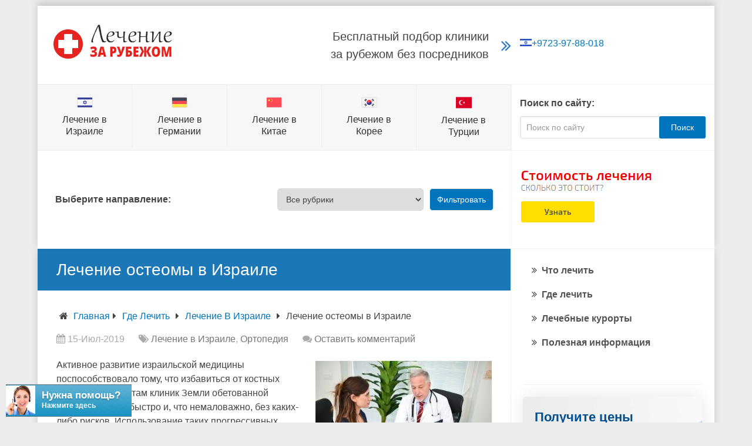

--- FILE ---
content_type: text/html; charset=UTF-8
request_url: https://mdtur.com/lechenie/orthopedy/lechenie-osteomy-v-izraile.html
body_size: 32017
content:
<!DOCTYPE html>
<html class="no-js" lang="ru-RU">
<head itemscope itemtype="https://schema.org/WebSite"><style>img.lazy{min-height:1px}</style><link href="https://mdtur.com/wp-content/plugins/w3-total-cache/pub/js/lazyload.min.js" as="script">
	<meta charset="UTF-8">
<script type="text/javascript">
/* <![CDATA[ */
var gform;gform||(document.addEventListener("gform_main_scripts_loaded",function(){gform.scriptsLoaded=!0}),document.addEventListener("gform/theme/scripts_loaded",function(){gform.themeScriptsLoaded=!0}),window.addEventListener("DOMContentLoaded",function(){gform.domLoaded=!0}),gform={domLoaded:!1,scriptsLoaded:!1,themeScriptsLoaded:!1,isFormEditor:()=>"function"==typeof InitializeEditor,callIfLoaded:function(o){return!(!gform.domLoaded||!gform.scriptsLoaded||!gform.themeScriptsLoaded&&!gform.isFormEditor()||(gform.isFormEditor()&&console.warn("The use of gform.initializeOnLoaded() is deprecated in the form editor context and will be removed in Gravity Forms 3.1."),o(),0))},initializeOnLoaded:function(o){gform.callIfLoaded(o)||(document.addEventListener("gform_main_scripts_loaded",()=>{gform.scriptsLoaded=!0,gform.callIfLoaded(o)}),document.addEventListener("gform/theme/scripts_loaded",()=>{gform.themeScriptsLoaded=!0,gform.callIfLoaded(o)}),window.addEventListener("DOMContentLoaded",()=>{gform.domLoaded=!0,gform.callIfLoaded(o)}))},hooks:{action:{},filter:{}},addAction:function(o,r,e,t){gform.addHook("action",o,r,e,t)},addFilter:function(o,r,e,t){gform.addHook("filter",o,r,e,t)},doAction:function(o){gform.doHook("action",o,arguments)},applyFilters:function(o){return gform.doHook("filter",o,arguments)},removeAction:function(o,r){gform.removeHook("action",o,r)},removeFilter:function(o,r,e){gform.removeHook("filter",o,r,e)},addHook:function(o,r,e,t,n){null==gform.hooks[o][r]&&(gform.hooks[o][r]=[]);var d=gform.hooks[o][r];null==n&&(n=r+"_"+d.length),gform.hooks[o][r].push({tag:n,callable:e,priority:t=null==t?10:t})},doHook:function(r,o,e){var t;if(e=Array.prototype.slice.call(e,1),null!=gform.hooks[r][o]&&((o=gform.hooks[r][o]).sort(function(o,r){return o.priority-r.priority}),o.forEach(function(o){"function"!=typeof(t=o.callable)&&(t=window[t]),"action"==r?t.apply(null,e):e[0]=t.apply(null,e)})),"filter"==r)return e[0]},removeHook:function(o,r,t,n){var e;null!=gform.hooks[o][r]&&(e=(e=gform.hooks[o][r]).filter(function(o,r,e){return!!(null!=n&&n!=o.tag||null!=t&&t!=o.priority)}),gform.hooks[o][r]=e)}});
/* ]]> */
</script>

	<!-- Always force latest IE rendering engine (even in intranet) & Chrome Frame -->
	<!--[if IE ]>
	<meta http-equiv="X-UA-Compatible" content="IE=edge,chrome=1">
	<![endif]-->
	<link rel="profile" href="https://gmpg.org/xfn/11" />
	
        
        
        
                    <meta name="viewport" content="width=device-width, initial-scale=1">
            <meta name="apple-mobile-web-app-capable" content="yes">
            <meta name="apple-mobile-web-app-status-bar-style" content="black">
        
        
        <meta itemprop="name" content="Лечение за рубежом" />
        <meta itemprop="url" content="https://mdtur.com" />

                                                <meta itemprop="creator accountablePerson" content="Татьяна Жилкина" />
                    	<link rel="pingback" href="https://mdtur.com/xmlrpc.php" />
	<meta name='robots' content='index, follow, max-image-preview:large, max-snippet:-1, max-video-preview:-1' />
	<style>img:is([sizes="auto" i], [sizes^="auto," i]) { contain-intrinsic-size: 3000px 1500px }</style>
	<script type="text/javascript">document.documentElement.className = document.documentElement.className.replace( /\bno-js\b/,'js' );</script>
		<title>Лечение остеомы в Израиле — методы, цены и отзывы</title>
	<meta name="description" content="Лечение остеомы в Израиле в основном хирургическое. В израильских клиниках практикуются щадящие минимально инвазивные методики." />
	<link rel="canonical" href="https://mdtur.com/lechenie/orthopedy/lechenie-osteomy-v-izraile.html" />
	<meta name="twitter:label1" content="Написано автором" />
	<meta name="twitter:data1" content="Татьяна Жилкина" />
	<script type="application/ld+json" class="yoast-schema-graph">{"@context":"https://schema.org","@graph":[{"@type":"WebPage","@id":"https://mdtur.com/lechenie/orthopedy/lechenie-osteomy-v-izraile.html","url":"https://mdtur.com/lechenie/orthopedy/lechenie-osteomy-v-izraile.html","name":"Лечение остеомы в Израиле — методы, цены и отзывы","isPartOf":{"@id":"https://mdtur.com/#website"},"primaryImageOfPage":{"@id":"https://mdtur.com/lechenie/orthopedy/lechenie-osteomy-v-izraile.html#primaryimage"},"image":{"@id":"https://mdtur.com/lechenie/orthopedy/lechenie-osteomy-v-izraile.html#primaryimage"},"thumbnailUrl":"https://mdtur.com/wp-content/uploads/2019/07/lechenie_10230_1.jpg","datePublished":"2019-07-15T11:36:23+00:00","dateModified":"2019-12-16T09:26:44+00:00","author":{"@id":"https://mdtur.com/#/schema/person/cf8acdd817b681a97c874dedba1d3507"},"description":"Лечение остеомы в Израиле в основном хирургическое. В израильских клиниках практикуются щадящие минимально инвазивные методики.","breadcrumb":{"@id":"https://mdtur.com/lechenie/orthopedy/lechenie-osteomy-v-izraile.html#breadcrumb"},"inLanguage":"ru-RU","potentialAction":[{"@type":"ReadAction","target":["https://mdtur.com/lechenie/orthopedy/lechenie-osteomy-v-izraile.html"]}]},{"@type":"ImageObject","inLanguage":"ru-RU","@id":"https://mdtur.com/lechenie/orthopedy/lechenie-osteomy-v-izraile.html#primaryimage","url":"https://mdtur.com/wp-content/uploads/2019/07/lechenie_10230_1.jpg","contentUrl":"https://mdtur.com/wp-content/uploads/2019/07/lechenie_10230_1.jpg","width":500,"height":334,"caption":"Лечение остеомы в Израиле: современные малоинвазивные методы и органосохраняющие подходы"},{"@type":"BreadcrumbList","@id":"https://mdtur.com/lechenie/orthopedy/lechenie-osteomy-v-izraile.html#breadcrumb","itemListElement":[{"@type":"ListItem","position":1,"name":"Главная страница","item":"https://mdtur.com/"},{"@type":"ListItem","position":2,"name":"Лечение остеомы в Израиле"}]},{"@type":"WebSite","@id":"https://mdtur.com/#website","url":"https://mdtur.com/","name":"Лечение за рубежом","description":"информационное интернет-издание","potentialAction":[{"@type":"SearchAction","target":{"@type":"EntryPoint","urlTemplate":"https://mdtur.com/?s={search_term_string}"},"query-input":{"@type":"PropertyValueSpecification","valueRequired":true,"valueName":"search_term_string"}}],"inLanguage":"ru-RU"},{"@type":"Person","@id":"https://mdtur.com/#/schema/person/cf8acdd817b681a97c874dedba1d3507","name":"Татьяна Жилкина"}]}</script>
	

<link rel='stylesheet' id='wp-block-library-css' href='https://mdtur.com/wp-includes/css/dist/block-library/style.min.css' type='text/css' media='all' />
<style id='wp-block-library-theme-inline-css' type='text/css'>
.wp-block-audio :where(figcaption){color:#555;font-size:13px;text-align:center}.is-dark-theme .wp-block-audio :where(figcaption){color:#ffffffa6}.wp-block-audio{margin:0 0 1em}.wp-block-code{border:1px solid #ccc;border-radius:4px;font-family:Menlo,Consolas,monaco,monospace;padding:.8em 1em}.wp-block-embed :where(figcaption){color:#555;font-size:13px;text-align:center}.is-dark-theme .wp-block-embed :where(figcaption){color:#ffffffa6}.wp-block-embed{margin:0 0 1em}.blocks-gallery-caption{color:#555;font-size:13px;text-align:center}.is-dark-theme .blocks-gallery-caption{color:#ffffffa6}:root :where(.wp-block-image figcaption){color:#555;font-size:13px;text-align:center}.is-dark-theme :root :where(.wp-block-image figcaption){color:#ffffffa6}.wp-block-image{margin:0 0 1em}.wp-block-pullquote{border-bottom:4px solid;border-top:4px solid;color:currentColor;margin-bottom:1.75em}.wp-block-pullquote cite,.wp-block-pullquote footer,.wp-block-pullquote__citation{color:currentColor;font-size:.8125em;font-style:normal;text-transform:uppercase}.wp-block-quote{border-left:.25em solid;margin:0 0 1.75em;padding-left:1em}.wp-block-quote cite,.wp-block-quote footer{color:currentColor;font-size:.8125em;font-style:normal;position:relative}.wp-block-quote:where(.has-text-align-right){border-left:none;border-right:.25em solid;padding-left:0;padding-right:1em}.wp-block-quote:where(.has-text-align-center){border:none;padding-left:0}.wp-block-quote.is-large,.wp-block-quote.is-style-large,.wp-block-quote:where(.is-style-plain){border:none}.wp-block-search .wp-block-search__label{font-weight:700}.wp-block-search__button{border:1px solid #ccc;padding:.375em .625em}:where(.wp-block-group.has-background){padding:1.25em 2.375em}.wp-block-separator.has-css-opacity{opacity:.4}.wp-block-separator{border:none;border-bottom:2px solid;margin-left:auto;margin-right:auto}.wp-block-separator.has-alpha-channel-opacity{opacity:1}.wp-block-separator:not(.is-style-wide):not(.is-style-dots){width:100px}.wp-block-separator.has-background:not(.is-style-dots){border-bottom:none;height:1px}.wp-block-separator.has-background:not(.is-style-wide):not(.is-style-dots){height:2px}.wp-block-table{margin:0 0 1em}.wp-block-table td,.wp-block-table th{word-break:normal}.wp-block-table :where(figcaption){color:#555;font-size:13px;text-align:center}.is-dark-theme .wp-block-table :where(figcaption){color:#ffffffa6}.wp-block-video :where(figcaption){color:#555;font-size:13px;text-align:center}.is-dark-theme .wp-block-video :where(figcaption){color:#ffffffa6}.wp-block-video{margin:0 0 1em}:root :where(.wp-block-template-part.has-background){margin-bottom:0;margin-top:0;padding:1.25em 2.375em}
</style>
<style id='classic-theme-styles-inline-css' type='text/css'>
/*! This file is auto-generated */
.wp-block-button__link{color:#fff;background-color:#32373c;border-radius:9999px;box-shadow:none;text-decoration:none;padding:calc(.667em + 2px) calc(1.333em + 2px);font-size:1.125em}.wp-block-file__button{background:#32373c;color:#fff;text-decoration:none}
</style>
<style id='global-styles-inline-css' type='text/css'>
:root{--wp--preset--aspect-ratio--square: 1;--wp--preset--aspect-ratio--4-3: 4/3;--wp--preset--aspect-ratio--3-4: 3/4;--wp--preset--aspect-ratio--3-2: 3/2;--wp--preset--aspect-ratio--2-3: 2/3;--wp--preset--aspect-ratio--16-9: 16/9;--wp--preset--aspect-ratio--9-16: 9/16;--wp--preset--color--black: #000000;--wp--preset--color--cyan-bluish-gray: #abb8c3;--wp--preset--color--white: #ffffff;--wp--preset--color--pale-pink: #f78da7;--wp--preset--color--vivid-red: #cf2e2e;--wp--preset--color--luminous-vivid-orange: #ff6900;--wp--preset--color--luminous-vivid-amber: #fcb900;--wp--preset--color--light-green-cyan: #7bdcb5;--wp--preset--color--vivid-green-cyan: #00d084;--wp--preset--color--pale-cyan-blue: #8ed1fc;--wp--preset--color--vivid-cyan-blue: #0693e3;--wp--preset--color--vivid-purple: #9b51e0;--wp--preset--gradient--vivid-cyan-blue-to-vivid-purple: linear-gradient(135deg,rgba(6,147,227,1) 0%,rgb(155,81,224) 100%);--wp--preset--gradient--light-green-cyan-to-vivid-green-cyan: linear-gradient(135deg,rgb(122,220,180) 0%,rgb(0,208,130) 100%);--wp--preset--gradient--luminous-vivid-amber-to-luminous-vivid-orange: linear-gradient(135deg,rgba(252,185,0,1) 0%,rgba(255,105,0,1) 100%);--wp--preset--gradient--luminous-vivid-orange-to-vivid-red: linear-gradient(135deg,rgba(255,105,0,1) 0%,rgb(207,46,46) 100%);--wp--preset--gradient--very-light-gray-to-cyan-bluish-gray: linear-gradient(135deg,rgb(238,238,238) 0%,rgb(169,184,195) 100%);--wp--preset--gradient--cool-to-warm-spectrum: linear-gradient(135deg,rgb(74,234,220) 0%,rgb(151,120,209) 20%,rgb(207,42,186) 40%,rgb(238,44,130) 60%,rgb(251,105,98) 80%,rgb(254,248,76) 100%);--wp--preset--gradient--blush-light-purple: linear-gradient(135deg,rgb(255,206,236) 0%,rgb(152,150,240) 100%);--wp--preset--gradient--blush-bordeaux: linear-gradient(135deg,rgb(254,205,165) 0%,rgb(254,45,45) 50%,rgb(107,0,62) 100%);--wp--preset--gradient--luminous-dusk: linear-gradient(135deg,rgb(255,203,112) 0%,rgb(199,81,192) 50%,rgb(65,88,208) 100%);--wp--preset--gradient--pale-ocean: linear-gradient(135deg,rgb(255,245,203) 0%,rgb(182,227,212) 50%,rgb(51,167,181) 100%);--wp--preset--gradient--electric-grass: linear-gradient(135deg,rgb(202,248,128) 0%,rgb(113,206,126) 100%);--wp--preset--gradient--midnight: linear-gradient(135deg,rgb(2,3,129) 0%,rgb(40,116,252) 100%);--wp--preset--font-size--small: 13px;--wp--preset--font-size--medium: 20px;--wp--preset--font-size--large: 36px;--wp--preset--font-size--x-large: 42px;--wp--preset--spacing--20: 0.44rem;--wp--preset--spacing--30: 0.67rem;--wp--preset--spacing--40: 1rem;--wp--preset--spacing--50: 1.5rem;--wp--preset--spacing--60: 2.25rem;--wp--preset--spacing--70: 3.38rem;--wp--preset--spacing--80: 5.06rem;--wp--preset--shadow--natural: 6px 6px 9px rgba(0, 0, 0, 0.2);--wp--preset--shadow--deep: 12px 12px 50px rgba(0, 0, 0, 0.4);--wp--preset--shadow--sharp: 6px 6px 0px rgba(0, 0, 0, 0.2);--wp--preset--shadow--outlined: 6px 6px 0px -3px rgba(255, 255, 255, 1), 6px 6px rgba(0, 0, 0, 1);--wp--preset--shadow--crisp: 6px 6px 0px rgba(0, 0, 0, 1);}:where(.is-layout-flex){gap: 0.5em;}:where(.is-layout-grid){gap: 0.5em;}body .is-layout-flex{display: flex;}.is-layout-flex{flex-wrap: wrap;align-items: center;}.is-layout-flex > :is(*, div){margin: 0;}body .is-layout-grid{display: grid;}.is-layout-grid > :is(*, div){margin: 0;}:where(.wp-block-columns.is-layout-flex){gap: 2em;}:where(.wp-block-columns.is-layout-grid){gap: 2em;}:where(.wp-block-post-template.is-layout-flex){gap: 1.25em;}:where(.wp-block-post-template.is-layout-grid){gap: 1.25em;}.has-black-color{color: var(--wp--preset--color--black) !important;}.has-cyan-bluish-gray-color{color: var(--wp--preset--color--cyan-bluish-gray) !important;}.has-white-color{color: var(--wp--preset--color--white) !important;}.has-pale-pink-color{color: var(--wp--preset--color--pale-pink) !important;}.has-vivid-red-color{color: var(--wp--preset--color--vivid-red) !important;}.has-luminous-vivid-orange-color{color: var(--wp--preset--color--luminous-vivid-orange) !important;}.has-luminous-vivid-amber-color{color: var(--wp--preset--color--luminous-vivid-amber) !important;}.has-light-green-cyan-color{color: var(--wp--preset--color--light-green-cyan) !important;}.has-vivid-green-cyan-color{color: var(--wp--preset--color--vivid-green-cyan) !important;}.has-pale-cyan-blue-color{color: var(--wp--preset--color--pale-cyan-blue) !important;}.has-vivid-cyan-blue-color{color: var(--wp--preset--color--vivid-cyan-blue) !important;}.has-vivid-purple-color{color: var(--wp--preset--color--vivid-purple) !important;}.has-black-background-color{background-color: var(--wp--preset--color--black) !important;}.has-cyan-bluish-gray-background-color{background-color: var(--wp--preset--color--cyan-bluish-gray) !important;}.has-white-background-color{background-color: var(--wp--preset--color--white) !important;}.has-pale-pink-background-color{background-color: var(--wp--preset--color--pale-pink) !important;}.has-vivid-red-background-color{background-color: var(--wp--preset--color--vivid-red) !important;}.has-luminous-vivid-orange-background-color{background-color: var(--wp--preset--color--luminous-vivid-orange) !important;}.has-luminous-vivid-amber-background-color{background-color: var(--wp--preset--color--luminous-vivid-amber) !important;}.has-light-green-cyan-background-color{background-color: var(--wp--preset--color--light-green-cyan) !important;}.has-vivid-green-cyan-background-color{background-color: var(--wp--preset--color--vivid-green-cyan) !important;}.has-pale-cyan-blue-background-color{background-color: var(--wp--preset--color--pale-cyan-blue) !important;}.has-vivid-cyan-blue-background-color{background-color: var(--wp--preset--color--vivid-cyan-blue) !important;}.has-vivid-purple-background-color{background-color: var(--wp--preset--color--vivid-purple) !important;}.has-black-border-color{border-color: var(--wp--preset--color--black) !important;}.has-cyan-bluish-gray-border-color{border-color: var(--wp--preset--color--cyan-bluish-gray) !important;}.has-white-border-color{border-color: var(--wp--preset--color--white) !important;}.has-pale-pink-border-color{border-color: var(--wp--preset--color--pale-pink) !important;}.has-vivid-red-border-color{border-color: var(--wp--preset--color--vivid-red) !important;}.has-luminous-vivid-orange-border-color{border-color: var(--wp--preset--color--luminous-vivid-orange) !important;}.has-luminous-vivid-amber-border-color{border-color: var(--wp--preset--color--luminous-vivid-amber) !important;}.has-light-green-cyan-border-color{border-color: var(--wp--preset--color--light-green-cyan) !important;}.has-vivid-green-cyan-border-color{border-color: var(--wp--preset--color--vivid-green-cyan) !important;}.has-pale-cyan-blue-border-color{border-color: var(--wp--preset--color--pale-cyan-blue) !important;}.has-vivid-cyan-blue-border-color{border-color: var(--wp--preset--color--vivid-cyan-blue) !important;}.has-vivid-purple-border-color{border-color: var(--wp--preset--color--vivid-purple) !important;}.has-vivid-cyan-blue-to-vivid-purple-gradient-background{background: var(--wp--preset--gradient--vivid-cyan-blue-to-vivid-purple) !important;}.has-light-green-cyan-to-vivid-green-cyan-gradient-background{background: var(--wp--preset--gradient--light-green-cyan-to-vivid-green-cyan) !important;}.has-luminous-vivid-amber-to-luminous-vivid-orange-gradient-background{background: var(--wp--preset--gradient--luminous-vivid-amber-to-luminous-vivid-orange) !important;}.has-luminous-vivid-orange-to-vivid-red-gradient-background{background: var(--wp--preset--gradient--luminous-vivid-orange-to-vivid-red) !important;}.has-very-light-gray-to-cyan-bluish-gray-gradient-background{background: var(--wp--preset--gradient--very-light-gray-to-cyan-bluish-gray) !important;}.has-cool-to-warm-spectrum-gradient-background{background: var(--wp--preset--gradient--cool-to-warm-spectrum) !important;}.has-blush-light-purple-gradient-background{background: var(--wp--preset--gradient--blush-light-purple) !important;}.has-blush-bordeaux-gradient-background{background: var(--wp--preset--gradient--blush-bordeaux) !important;}.has-luminous-dusk-gradient-background{background: var(--wp--preset--gradient--luminous-dusk) !important;}.has-pale-ocean-gradient-background{background: var(--wp--preset--gradient--pale-ocean) !important;}.has-electric-grass-gradient-background{background: var(--wp--preset--gradient--electric-grass) !important;}.has-midnight-gradient-background{background: var(--wp--preset--gradient--midnight) !important;}.has-small-font-size{font-size: var(--wp--preset--font-size--small) !important;}.has-medium-font-size{font-size: var(--wp--preset--font-size--medium) !important;}.has-large-font-size{font-size: var(--wp--preset--font-size--large) !important;}.has-x-large-font-size{font-size: var(--wp--preset--font-size--x-large) !important;}
:where(.wp-block-post-template.is-layout-flex){gap: 1.25em;}:where(.wp-block-post-template.is-layout-grid){gap: 1.25em;}
:where(.wp-block-columns.is-layout-flex){gap: 2em;}:where(.wp-block-columns.is-layout-grid){gap: 2em;}
:root :where(.wp-block-pullquote){font-size: 1.5em;line-height: 1.6;}
</style>
<link rel='stylesheet' id='searchandfilter-css' href='https://mdtur.com/wp-content/plugins/search-filter/style.css' type='text/css' media='all' />
<link rel='stylesheet' id='stcr-style-css' href='https://mdtur.com/wp-content/plugins/subscribe-to-comments-reloaded/includes/css/stcr-style.css' type='text/css' media='all' />
<link rel='stylesheet' id='mts_schema-style-css' href='https://mdtur.com/wp-content/themes/mts_schema/style.css' type='text/css' media='all' />
<link rel='stylesheet' id='child-style-css' href='https://mdtur.com/wp-content/themes/mts_schema-mdtur/style.css' type='text/css' media='all' />
<link rel='stylesheet' id='schema-stylesheet-css' href='https://mdtur.com/wp-content/themes/mts_schema-mdtur/style.css' type='text/css' media='all' />
<style id='schema-stylesheet-inline-css' type='text/css'>

		body {background-color:#ffffff;}
		.main-header.regular_header, .regular_header #primary-navigation .navigation ul ul li {background-color:#ffffff;}
		.main-header.logo_in_nav_header, .logo_in_nav_header #primary-navigation .navigation ul ul li {background-color:#ffffff;}
		body {background-color:#ffffff;}
		.pace .pace-progress, #mobile-menu-wrapper ul li a:hover, .pagination .page-numbers.current, .pagination a:hover, .single .pagination a:hover .current { background: #0274BE; }
		.postauthor h5, .textwidget a, .pnavigation2 a, .sidebar.c-4-12 a:hover, footer .widget li a:hover, .sidebar.c-4-12 a:hover, .reply a, .title a:hover, .post-info a:hover, .widget .thecomment, #tabber .inside li a:hover, .readMore a:hover, .fn a, a, a:hover, #secondary-navigation .navigation ul li a:hover, .readMore a, #primary-navigation a:hover, #secondary-navigation .navigation ul .current-menu-item a, .widget .wp_review_tab_widget_content a, .sidebar .wpt_widget_content a { color:#0274BE; }
		a#pull, #commentform input#submit, #mtscontact_submit, .mts-subscribe input[type='submit'], .widget_product_search input[type='submit'], #move-to-top:hover, .currenttext, .pagination a:hover, .pagination .nav-previous a:hover, .pagination .nav-next a:hover, #load-posts a:hover, .single .pagination a:hover .currenttext, .single .pagination > .current .currenttext, #tabber ul.tabs li a.selected, .tagcloud a, .wp-block-tag-cloud a, .navigation ul .sfHover a, .woocommerce a.button, .woocommerce-page a.button, .woocommerce button.button, .woocommerce-page button.button, .woocommerce input.button, .woocommerce-page input.button, .woocommerce #respond input#submit, .woocommerce-page #respond input#submit, .woocommerce #content input.button, .woocommerce-page #content input.button, .woocommerce .bypostauthor:after, #searchsubmit, .woocommerce nav.woocommerce-pagination ul li span.current, .woocommerce-page nav.woocommerce-pagination ul li span.current, .woocommerce #content nav.woocommerce-pagination ul li span.current, .woocommerce-page #content nav.woocommerce-pagination ul li span.current, .woocommerce nav.woocommerce-pagination ul li a:hover, .woocommerce-page nav.woocommerce-pagination ul li a:hover, .woocommerce #content nav.woocommerce-pagination ul li a:hover, .woocommerce-page #content nav.woocommerce-pagination ul li a:hover, .woocommerce nav.woocommerce-pagination ul li a:focus, .woocommerce-page nav.woocommerce-pagination ul li a:focus, .woocommerce #content nav.woocommerce-pagination ul li a:focus, .woocommerce-page #content nav.woocommerce-pagination ul li a:focus, .woocommerce a.button, .woocommerce-page a.button, .woocommerce button.button, .woocommerce-page button.button, .woocommerce input.button, .woocommerce-page input.button, .woocommerce #respond input#submit, .woocommerce-page #respond input#submit, .woocommerce #content input.button, .woocommerce-page #content input.button, .latestPost-review-wrapper, .latestPost .review-type-circle.latestPost-review-wrapper, #wpmm-megamenu .review-total-only, .sbutton, #searchsubmit, .widget .wpt_widget_content #tags-tab-content ul li a, .widget .review-total-only.large-thumb, #add_payment_method .wc-proceed-to-checkout a.checkout-button, .woocommerce-cart .wc-proceed-to-checkout a.checkout-button, .woocommerce-checkout .wc-proceed-to-checkout a.checkout-button, .woocommerce #respond input#submit.alt:hover, .woocommerce a.button.alt:hover, .woocommerce button.button.alt:hover, .woocommerce input.button.alt:hover, .woocommerce #respond input#submit.alt, .woocommerce a.button.alt, .woocommerce button.button.alt, .woocommerce input.button.alt, .woocommerce-account .woocommerce-MyAccount-navigation li.is-active, .woocommerce-product-search button[type='submit'], .woocommerce .woocommerce-widget-layered-nav-dropdown__submit, .wp-block-search .wp-block-search__button { background-color:#0274BE; color: #fff!important; }
		.related-posts .title a:hover, .latestPost .title a { color: #0274BE; }
		.navigation #wpmm-megamenu .wpmm-pagination a { background-color: #0274BE!important; }
		#header .sbutton, #secondary-navigation .ajax-search-results li a:hover { color: #0274BE!important; }
		footer {background-color:#dddddd; }
		
		.copyrights { background-color: #ffffff; }
		.flex-control-thumbs .flex-active{ border-top:3px solid #0274BE;}
		.wpmm-megamenu-showing.wpmm-light-scheme { background-color:#0274BE!important; }
		.regular_header #header {background-color:; }
		.logo_in_nav_header #header {background-color:; }
		
		
		
		.bypostauthor > div { overflow: hidden; padding: 3%; background: #222; width: 100%; color: #AAA; box-sizing: border-box; }
		.bypostauthor:after { content: "\f044"; position: absolute; font-family: fontawesome; right: 0; top: 0; padding: 1px 10px; color: #535353; font-size: 32px; }
		
		
		/*21441*/
.video__video-description{margin-top:10px;}

/* end 21441*/

/*21097 */
.gform_wrapper .gform_hidden,.gform_wrapper .gform_validation_container{display:none;}

/*end 21097 */
.shareit{display:flex;flex-direction:row;}
.shareit .share-item{display:flex;}
.gfield_visibility_hidden{display:none!important;}
#show-reply-comment>li.comment{padding-top:30px;margin-bottom:30px;border-top:1px solid #ddd;}

/*17847 */
.video-box{position:relative;width:100%;height:0;padding:0 0 56% 0;}
.video-box iframe{width:100%;height:100%;position:absolute;top:0;bottom:0;left:0;right:0;}
.video-title{min-height:56px;margin:0 0 15px 0;}

/*end17847 */
.header-navigation .header-navigation-menu-item .header-navigation-menu-dropdown .header-navigation-menu-dropdown-list .header-navigation-menu-dropdown-item a{padding:15px 5px;}

/* 15145 */
.ginput_container input[type="checkbox"],.ginput_container input[type="radio"]{width:auto;}
.ginput_container_checkbox label{display:inline-block;}

/* 15145 */

/*14885*/
.custom-form{border-radius:5px;padding:20px; /*для ГУРУ 30 (стандарт 40)*/background-size:cover;background-repeat:no-repeat;background-position:center center;box-shadow:0 0 30px 0 rgba(0,0,0,0.1);margin-top:20px;margin-bottom:20px;text-align:left;}
.custom-form.custom-form-dark{color:#fff;background-image:url(/wp-content/uploads/2018/08/customFormDark.jpg);background-color:#1780b9;}
.custom-form.custom-form-light{color:#2a2a2a;background-image:url(/wp-content/uploads/2018/08/customFormLight.jpg);background-color:#f0f0f0;}
.custom-form.custom-form-light .gform_image_button{background-image:url(/wp-content/uploads/2018/08/admin-ajax.png);}
.custom-form.custom-form-dark .gform_image_button{background-image:url(/wp-content/uploads/2018/08/admin-ajax-dark.png);}
.sidebar-gravity-form .custom-form.custom-form-dark{background-image:url(/wp-content/uploads/2018/10/dark180.png);}
.sidebar-gravity-form .custom-form.custom-form-light{background-image:url(/wp-content/uploads/2018/10/light180.png);}
.custom-form label{display:inline;}
.custom-form.custom-form-light .custom-form-title{color:#004f93;}
.custom-form .custom-form-title{font-size:22px;margin-bottom:10px;font-weight:bold;line-height:30px;}
.custom-form .custom-form-subtitle{font-size:16px; /*для ГУРУ поставил 16 (18)*/margin-bottom:30px; /*для ГУРУ поставил 30 (10)*/}
.custom-form-dark .custom-form .custom-form-subtitle{color:#b7d7e9;}
.custom-form-light .custom-form .custom-form-subtitle{color:#555;}
.custom-form .custom-form-gravity{max-width:260px; /*для ГУРУ поставил 260 (для двухколоночных 300*/}
.custom-form .custom-form-gravity input[type="text"],.custom-form .custom-form-gravity input[type="tel"]{height:38px; /*для ГУРУ 38px*/border-radius:5px;font-size:18px;border:1px solid #c8c8c8;}
.custom-form .custom-form-gravity [type="submit"]{background:#25b718;border-radius:4px;border:0;color:#fff;font-size:18px;cursor:pointer;padding:10px 30px 10px 20px;box-shadow:0 0 30px 0 rgba(0,0,0,0.35);vertical-align:middle;}
.custom-form .custom-form-gravity .gform_footer [type="image"]{border:0;padding:0;margin:0;max-width:100%;height:38px;/*для ГУРУ 38px*/}
.custom-form .custom-form-gravity [type="submit"]:hover{background:#22a916;border:0;}
.custom-form .custom-form-gravity .gform_fields{padding:0;}
.custom-form .custom-form-gravity .gfield_label{display:none;}
.custom-form .custom-form-gravity li.gfield{margin-bottom:20px!important;}
.custom-form .custom-form-gravity .gfield_radio{padding:0 0 0 12px;}
.custom-form .custom-form-gravity .gfield_radio li + li{margin-top:8px;}
.custom-form .custom-form-gravity .gfield_radio input{width:auto;margin-right:10px;display:inline-block;}
.custom-form .custom-form-gravity .gfield_radio img{margin-right:6px;}
@media (max-width:479px){
	.custom-form{padding:10px;}
	.custom-form img{width:inherit!important;}
}
.custom-form li,#content .custom-form ul{padding:0!important;}
.custom-form li:before{content:none!important;}

/*.custom-form .gform_wrapper li{display:block;}  21097  */
.custom-form .privacy_policy_gform{display:none;}
.custom-form .gform_image_button{width:100%;height:45px;background-color:transparent;background-repeat:no-repeat;background-size:contain;}
.custom-form label{font-weight:500;}
.custom-form .gform_wrapper form{margin-bottom:0; /*для ГУРУ 0 (стандарт 15)*/}
.custom-form .ginput_container input{-webkit-box-shadow:none;box-shadow:none;}
@media (max-width:360px){
	.custom-form.custom-form-dark{background-image:none;}
	.custom-form.custom-form-light{background-image:none;}
}

/*END 14885*/

/*13723*/
.new-widget .cat-list{min-height:42px;}

/*END 13723*/

/*14135*/
.incat-help2{margin:30px 10px!important;padding:15px 20px;border-radius:0;min-height:40px;height:auto!important;height:40px;overflow:visible!important;position:relative;bottom:6px;right:6px;border:1px solid #999999;-webkit-hyphens:none;-moz-hyphens:none;-ms-hyphens:none;hyphens:none;}

/*END 14135*/
#label_2_24_1{display:block;}

/*13629 */
#content .well .gform_wrapper .btn{margin:15px 0;}
.top-form-callback-title{text-transform:uppercase;font-weight:600;color:#3a3c41;margin-top:7px;}
.privacy_policy_gform{text-align:center;}
#gform_submit_button_4{width:99%!important;}
.contact-header ol,.contact-header ul,.contact-header .gform_wrapper li,.contact-header p.privacy_policy_gform{margin:0;}
.contact-header p.privacy_policy_gform{font-size:10px;}
@media only screen and (min-width:1199px){
	.formwidgettop{margin-top:5px;}
}
li.politics_agree,.politics_agree .ginput_container li{margin-bottom:0;text-align:left;}
.contact-header .gform_wrapper .politics_agree{margin:5px 0;}
.politics_agree .ginput_container li,.politics_agree .ginput_container a{font-size:12px;}
.politics_agree .ginput_container li{display:block;}
.politics_agree .ginput_container input{width:10%;max-width:25px;float:left;height:15px;margin:0;}
.politics_agree .ginput_container label{width:90%;float:left;margin:0;}

/*END 13629*/
.clearfix:after{display:block;content:"";clear:both;}



/*10860 */
#header{background:#0274be;}
@media screen and (max-width:480px){
	#secondary-navigation{height:45px!important;}
}
#move-to-top{width:30px;height:30px;padding:4px 0 0 0;}
a#pull{height:40px;margin:0!important;}

/*END 10860 */
#footer-logo{float:left;background:url(/wp-content/uploads/2018/02/mdtur-logo2.png) no-repeat;background-size:100%;width:168px;height:70px;cursor:pointer;margin-bottom:10px;}
@media (max-width:865px){
	a#pull{height:44px!important;}
}

/*13963*/
@media (max-width:767px){
	div#toc_container{width:100%;padding:30px 10px;}
}

/*END 13963*/

/*15278 */
@media (max-width:360px){
	.share-item.twitterbtn{margin-left:-40px;}
}

/*END 15278 */

/*15248 */
@media screen and (max-width:1024px){
	#move-to-top{bottom:80px;}
}

/*END 15248 */

/*15612 */
@media (max-width:767px){
	.video_box{margin:10px 0px;}
}

/*end 15612 */
.row{margin-right:-15px;margin-left:-15px}
.row:after,.row:before{display:table;content:"";}
.row:after{clear:both;}
.col-lg-1,.col-lg-10,.col-lg-11,.col-lg-12,.col-lg-2,.col-lg-3,.col-lg-4,.col-lg-5,.col-lg-6,.col-lg-7,.col-lg-8,.col-lg-9,.col-md-1,.col-md-10,.col-md-1,.col-md-12,.col-md-2,.col-md-3,.col-md-4,.col-md-5,.col-md-6,.col-md-7,.col-md-8,.col-md-9,.col-sm-1,.col-sm-10,.col-sm-11,.col-sm-12,.col-sm-2,.col-sm-3,.col-sm-4,.col-sm-5,.col-sm-6,.col-sm-7,.col-sm-8,.col-sm-9,.col-xs-1,.col-xs-10,.col-xs-11,.col-xs-12,.col-xs-2,.col-xs-3,.col-xs-4,.col-xs-5,.col-xs-6,.col-xs-7,.col-xs-8,.col-xs-9{position:relative;min-height:1px;padding-right:15px;padding-left:15px}
.col-xs-1,.col-xs-10,.col-xs-11,.col-xs-12,.col-xs-2,.col-xs-3,.col-xs-4,.col-xs-5,.col-xs-6,.col-xs-7,.col-xs-8,.col-xs-9{float:left}
.col-xs-12{width:100%}
.col-xs-11{width:91.66666667%}
.col-xs-10{width:83.33333333%}
.col-xs-9{width:75%}
.col-xs-8{width:66.66666667%}
.col-xs-7{width:58.33333333%}
.col-xs-6{width:50%}
.col-xs-5{width:41.66666667%}
.col-xs-4{width:33.33333333%}
.col-xs-3{width:25%}
.col-xs-2{width:16.66666667%}
.col-xs-1{width:8.33333333%}
@media (min-width:768px){
	.col-sm-1,.col-sm-10,.col-sm-11,.col-sm-12,.col-sm-2,.col-sm-3,.col-sm-4,.col-sm-5,.col-sm-6,.col-sm-7,.col-sm-8,.col-sm-9{float:left}
	.col-sm-12{width:100%}
	.col-sm-11{width:91.66666667%}
	.col-sm-10{width:83.33333333%}
	.col-sm-9{width:75%}
	.col-sm-8{width:66.66666667%}
	.col-sm-7{width:58.33333333%}
	.col-sm-6{width:50%}
	.col-sm-5{width:41.66666667%}
	.col-sm-4{width:33.33333333%}
	.col-sm-3{width:25%}
	.col-sm-2{width:16.66666667%}
	.col-sm-1{width:8.33333333%}
}
@media (min-width:992px){
	.col-md-1,.col-md-10,.col-md-11,.col-md-12,.col-md-2,.col-md-3,.col-md-4,.col-md-5,.col-md-6,.col-md-7,.col-md-8,.col-md-9{float:left}
	.col-md-12{width:100%}
	.col-md-11{width:91.66666667%}
	.col-md-10{width:83.33333333%}
	.col-md-9{width:75%}
	.col-md-8{width:66.66666667%}
	.col-md-7{width:58.33333333%}
	.col-md-6{width:50%}
	.col-md-5{width:41.66666667%}
	.col-md-4{width:33.33333333%}
	.col-md-3{width:25%}
	.col-md-2{width:16.66666667%}
	.col-md-1{width:8.33333333%}
}
@media (min-width:1200px){
	.col-lg-1,.col-lg-10,.col-lg-11,.col-lg-12,.col-lg-2,.col-lg-3,.col-lg-4,.col-lg-5,.col-lg-6,.col-lg-7,.col-lg-8,.col-lg-9{float:left}
	.col-lg-12{width:100%}
	.col-lg-11{width:91.66666667%}
	.col-lg-10{width:83.33333333%}
	.col-lg-9{width:75%}
	.col-lg-8{width:66.66666667%}
	.col-lg-7{width:58.33333333%}
	.col-lg-6{width:50%}
	.col-lg-5{width:41.66666667%}
	.col-lg-4{width:33.33333333%}
	.col-lg-3{width:25%}
	.col-lg-2{width:16.66666667%}
	.col-lg-1{width:8.33333333%}
}

/*24170*/
textarea{min-height:100px;max-height:200px; -webkit-transition: none !important;    transition: none !important;}
#commentform textarea{width:100%;}
#commentform p label{padding-left:0;}
/*end 24170*/

/*27892*/
@media (max-width: 767px) {
	.first-header .header-rightside {
		max-width: 210px;
		text-align: left;
	}
}
/*end 27892*/
	
</style>
<link rel='stylesheet' id='responsive-css' href='https://mdtur.com/wp-content/themes/mts_schema/css/responsive.css' type='text/css' media='all' />
<link rel='stylesheet' id='fontawesome-css' href='https://mdtur.com/wp-content/themes/mts_schema/css/font-awesome.min.css' type='text/css' media='all' />
<script type="text/javascript" src="https://mdtur.com/wp-includes/js/jquery/jquery.min.js" id="jquery-core-js"></script>
<script type="text/javascript" src="https://mdtur.com/wp-includes/js/jquery/jquery-migrate.min.js" id="jquery-migrate-js"></script>
<script type="text/javascript" id="customscript_child-js-extra">
/* <![CDATA[ */
var mts_customscript = {"responsive":"1","nav_menu":"both","lazy_load":"","lazy_load_comments":"1"};
/* ]]> */
</script>
<script type="text/javascript" src="https://mdtur.com/wp-content/themes/mts_schema-mdtur/js/customscript.js" id="customscript_child-js"></script>
<script type="text/javascript">
	window._se_plugin_version = '8.1.9';
</script>

<style type="text/css">
#logo a { font-family: Verdana, Geneva, sans-serif; font-weight: normal; font-size: 32px; color: #222222;text-transform: uppercase; }
#primary-navigation a { font-family: Verdana, Geneva, sans-serif; font-weight: normal; font-size: 13px; color: #777777; }
#secondary-navigation a { font-family: Verdana, Geneva, sans-serif; font-weight: normal; font-size: 16px; color: #ffffff;text-transform: uppercase; }
.latestPost .title a { font-family: Verdana, Geneva, sans-serif; font-weight: normal; font-size: 38px; color: #0274be; }
.single-title { font-family: Verdana, Geneva, sans-serif; font-weight: normal; font-size: 28px; color: #222222; }
body { font-family: Verdana, Geneva, sans-serif; font-weight: normal; font-size: 16px; color: #444444; }
#sidebar .widget h3 { font-family: Verdana, Geneva, sans-serif; font-weight: normal; font-size: 20px; color: #222222;text-transform: uppercase; }
#sidebar .widget { font-family: Verdana, Geneva, sans-serif; font-weight: normal; font-size: 16px; color: #444444; }
.footer-widgets h3 { font-family: Verdana, Geneva, sans-serif; font-weight: normal; font-size: 18px; color: #ffffff;text-transform: uppercase; }
.f-widget a, footer .wpt_widget_content a, footer .wp_review_tab_widget_content a, footer .wpt_tab_widget_content a, footer .widget .wp_review_tab_widget_content a { font-family: Verdana, Geneva, sans-serif; font-weight: normal; font-size: 16px; color: #999999; }
.footer-widgets, .f-widget .top-posts .comment_num, footer .meta, footer .twitter_time, footer .widget .wpt_widget_content .wpt-postmeta, footer .widget .wpt_comment_content, footer .widget .wpt_excerpt, footer .wp_review_tab_widget_content .wp-review-tab-postmeta, footer .advanced-recent-posts p, footer .popular-posts p, footer .category-posts p { font-family: Verdana, Geneva, sans-serif; font-weight: normal; font-size: 16px; color: #777777; }
#copyright-note { font-family: Verdana, Geneva, sans-serif; font-weight: normal; font-size: 14px; color: #7e7d7d; }
h1 { font-family: Verdana, Geneva, sans-serif; font-weight: normal; font-size: 28px; color: #222222; }
h2 { font-family: Verdana, Geneva, sans-serif; font-weight: normal; font-size: 24px; color: #222222; }
h3 { font-family: Verdana, Geneva, sans-serif; font-weight: normal; font-size: 20px; color: #222222; }
h4 { font-family: Verdana, Geneva, sans-serif; font-weight: normal; font-size: 20px; color: #222222; }
h5 { font-family: Verdana, Geneva, sans-serif; font-weight: normal; font-size: 18px; color: #222222; }
h6 { font-family: Verdana, Geneva, sans-serif; font-weight: normal; font-size: 16px; color: #222222; }
</style>
<!-- Google Tag Manager -->
<script>(function(w,d,s,l,i){w[l]=w[l]||[];w[l].push({'gtm.start':
new Date().getTime(),event:'gtm.js'});var f=d.getElementsByTagName(s)[0],
j=d.createElement(s),dl=l!='dataLayer'?'&l='+l:'';j.async=true;j.src=
'https://www.googletagmanager.com/gtm.js?id='+i+dl;f.parentNode.insertBefore(j,f);
})(window,document,'script','dataLayer','GTM-P795MPC');</script>
<!-- End Google Tag Manager --><!--[if lte IE 9]><link rel="stylesheet" type="text/css" href="https://mdtur.com/wp-content/plugins/js_composer/assets/css/vc_lte_ie9.min.css" media="screen"><![endif]--><!--[if IE  8]><link rel="stylesheet" type="text/css" href="https://mdtur.com/wp-content/plugins/js_composer/assets/css/vc-ie8.min.css" media="screen"><![endif]--><script type="application/ld+json">
{
    "@context": "https://schema.org",
    "@type": "BlogPosting",
    "mainEntityOfPage": {
        "@type": "WebPage",
        "@id": "https://mdtur.com/lechenie/orthopedy/lechenie-osteomy-v-izraile.html"
    },
    "headline": "Лечение остеомы в Израиле",
    "image": {
        "@type": "ImageObject",
        "url": "https://mdtur.com/wp-content/uploads/2019/07/lechenie_10230_1.jpg",
        "width": "500px",
        "height": "334px"
    },
    "datePublished": "2019-07-15T14:36:23+0300",
    "dateModified": "2019-12-16T11:26:44+0200",
    "author": {
        "@type": "Person",
        "name": "Татьяна Жилкина"
    },
    "publisher": {
        "@type": "Organization",
        "name": "Лечение за рубежом",
        "logo": {
            "@type": "ImageObject",
            "url": "http://8333",
            "width": "226px",
            "height": "96px"
        }
    },
    "description": "Активное развитие израильской медицины поспособствовало тому, что избавиться от костных опухолей пациентам кли"
}
</script>
<noscript><style type="text/css"> .wpb_animate_when_almost_visible { opacity: 1; }</style></noscript></head>
<body id="blog" class="wp-singular post-template-default single single-post postid-10230 single-format-standard wp-embed-responsive wp-theme-mts_schema wp-child-theme-mts_schema-mdtur main default cslayout wpb-js-composer js-comp-ver-4.12 vc_responsive" itemscope itemtype="https://schema.org/WebPage">       
	<div class="main-container">
		<header id="site-header" class="main-header regular_header" role="banner" itemscope itemtype="https://schema.org/WPHeader">
									<div class="clear" id="catcher"></div>
			<div id="header" class="sticky-navigation">
						    <div class="container">
				    					<div id="secondary-navigation" class="secondary-navigation" role="navigation" itemscope itemtype="https://schema.org/SiteNavigationElement">
						<a href="#" id="pull" class="toggle-mobile-menu"><span class="toggle-mobile-text">Меню</span></a>
													<nav class="navigation mobile-only clearfix mobile-menu-wrapper">
								<ul id="menu-menu" class="menu"><li class="menu-item menu-item-type-taxonomy menu-item-object-category current-category-ancestor current-menu-ancestor current-menu-parent current-category-parent menu-item-has-children menu-item-6196 toggle-menu-item-parent"><a href="#"class="text-bold toggle-caret">Что лечить</a><i class="fa fa-angle-double-right"></i><ul class="sub-menu toggle-submenu" id="s6462_">	<li><i class="fa fa-angle-right"></i><a href="https://mdtur.com/lechenie/gastro">Гастроэнтерология</a></li>
	<li><i class="fa fa-angle-right"></i><a href="https://mdtur.com/lechenie/gynecology">Гинекология</a></li>
	<li><i class="fa fa-angle-right"></i><a href="https://mdtur.com/lechenie/derma">Дерматология</a></li>
	<li><i class="fa fa-angle-right"></i><a href="https://mdtur.com/lechenie/diagnostics">Диагностика</a></li>
	<li><i class="fa fa-angle-right"></i><a href="https://mdtur.com/lechenie/dcp">ДЦП</a></li>
	<li><i class="fa fa-angle-right"></i><a href="https://mdtur.com/lechenie/cardio">Кардиология, кардиохирургия</a></li>
	<li><i class="fa fa-angle-right"></i><a href="https://mdtur.com/lechenie/infertility">Лечение бесплодия</a></li>
	<li><i class="fa fa-angle-right"></i><a href="https://mdtur.com/lechenie/neuro">Нейрохирургия</a></li>
	<li><i class="fa fa-angle-right"></i><a href="https://mdtur.com/lechenie/oncology">Онкология</a></li>
	<li><i class="fa fa-angle-right"></i><a href="https://mdtur.com/lechenie/pulmonology">Органы дыхания</a></li>
	<li><i class="fa fa-angle-right"></i><a href="https://mdtur.com/lechenie/orthopedy">Ортопедия</a></li>
	<li><i class="fa fa-angle-right"></i><a href="https://mdtur.com/lechenie/plastic">Пластическая хирургия</a></li>
	<li><i class="fa fa-angle-right"></i><a href="https://mdtur.com/lechenie/rody">Роды за границей</a></li>
	<li><i class="fa fa-angle-right"></i><a href="https://mdtur.com/lechenie/stomatology">Стоматология</a></li>
	<li><i class="fa fa-angle-right"></i><a href="https://mdtur.com/lechenie/urology">Урология</a></li>
	<li><i class="fa fa-angle-right"></i><a href="https://mdtur.com/lechenie/endocrine">Эндокринология</a></li>
</ul>
</li>
<li class="menu-item menu-item-type-taxonomy menu-item-object-category current-category-ancestor current-menu-ancestor current-menu-parent current-category-parent menu-item-has-children menu-item-6196 toggle-menu-item-parent"><a href="#"class="text-bold toggle-caret">Где лечить</a><i class="fa fa-angle-double-right"></i><ul class="sub-menu toggle-submenu" id="s6479_">	<li><i class="fa fa-angle-right"></i><a href="https://mdtur.com/region/israel">Лечение в Израиле</a></li>
	<li><i class="fa fa-angle-right"></i><a href="https://mdtur.com/region/germany">Лечение в Германии</a></li>
	<li><i class="fa fa-angle-right"></i><a href="https://mdtur.com/region/bulgaria">Лечение в Болгарии</a></li>
	<li><i class="fa fa-angle-right"></i><a href="https://mdtur.com/region/hungary">Лечение в Венгрии</a></li>
	<li><i class="fa fa-angle-right"></i><a href="https://mdtur.com/region/china">Лечение в Китае</a></li>
	<li><i class="fa fa-angle-right"></i><a href="https://mdtur.com/region/korea">Лечение в Корее</a></li>
	<li><i class="fa fa-angle-right"></i><a href="https://mdtur.com/region/turtsiya">Лечение в Турции</a></li>
</ul>
</li>
<li class="menu-item menu-item-type-taxonomy menu-item-object-category current-category-ancestor current-menu-ancestor current-menu-parent current-category-parent menu-item-has-children menu-item-6196 toggle-menu-item-parent"><a href="#"class="text-bold toggle-caret">Лечебные курорты</a><i class="fa fa-angle-double-right"></i><ul class="sub-menu toggle-submenu" id="s6488_">	<li><i class="fa fa-angle-right"></i><a href="https://mdtur.com/kurort/balneal">Бальнеологические курорты</a></li>
	<li><i class="fa fa-angle-right"></i><a href="https://mdtur.com/kurort/spa">Спа-курорты</a></li>
	<li><i class="fa fa-angle-right"></i><a href="https://mdtur.com/kurort/talasso">Талассо курорты</a></li>
	<li><i class="fa fa-angle-right"></i><a href="https://mdtur.com/kurort/termo">Термальные курорты</a></li>
</ul>
</li>
<li class="menu-item menu-item-type-taxonomy menu-item-object-category current-category-ancestor current-menu-ancestor current-menu-parent current-category-parent menu-item-has-children menu-item-6196 toggle-menu-item-parent"><a href="#"class="text-bold toggle-caret">Полезная информация</a><i class="fa fa-angle-double-right"></i><ul class="sub-menu toggle-submenu" id="s6494_">	<li><i class="fa fa-angle-right"></i><a href="/info/visa">Правила оформления медицинской визы</a></li>
	<li><i class="fa fa-angle-right"></i><a href="/info/visa/medicinskaya-viza-v-germaniyu.html">Медицинская виза в Германию</a></li>
	<li><i class="fa fa-angle-right"></i><a href="/info/visa/meditsinskaya-viza-v-koreyu.html">Медицинская виза в Корею</a></li>
	<li><i class="fa fa-angle-right"></i><a href="/info/visa/meditsinskaya-viza-v-ssha.html">Медицинская виза в США</a></li>
</ul>
</li>
</ul>							</nav>
											</div>         
				</div><!--.container-->
			</div>
						    <div id="regular-header">
			    	<div class="container">
                        <div class="regular-header-content">
                            <div class="first-header">
                                <div class="header-leftside">
                                    <div class="logo-wrap">
                                                                                                                                        <a href="https://mdtur.com">
                                                        <img class="lazy" src="data:image/svg+xml,%3Csvg%20xmlns='http://www.w3.org/2000/svg'%20viewBox='0%200%20226%2096'%3E%3C/svg%3E" data-src="https://mdtur.com/wp-content/uploads/2018/10/logo.jpg" alt="Лечение за рубежом" width="226" height="96"></a>
                                                <!-- END #logo -->
                                                                                                                        </div>
                                    <div class="exhortation">
                                        <span>Бесплатный подбор клиники<br/> за рубежом без посредников</span>
                                        <i class="fa fa-angle-double-right"></i>
                                    </div>
                                </div>
                                <div class="header-rightside">
                                                                                                            <p class="phone-number phone-is"><img class="lazy" src="data:image/svg+xml,%3Csvg%20xmlns='http://www.w3.org/2000/svg'%20viewBox='0%200%201%201'%3E%3C/svg%3E" data-src="https://mdtur.com/wp-content/themes/mts_schema-mdtur/img/is.jpg"><a href="tel:+9723-97-88-018">+9723-97-88-018</a></p>
                                                                                                        </div>
                            </div>
                                                        <div class="second-header clearfix">
                                <div class="header-leftside">
                                    <!--+7499-27-70-745 убрали пока не заработает-->
<div class="header-navigation">
    <div class="header-navigation-menu-item">
        <a href="/region/israel">
            <img src="data:image/svg+xml,%3Csvg%20xmlns='http://www.w3.org/2000/svg'%20viewBox='0%200%201%201'%3E%3C/svg%3E" data-src="/wp-content/uploads/2018/10/israel-10.png" alt="Израиль" class="header-navigation-icon lazy">
            <span class="header-navigation-name">Лечение в Израиле</span>
        </a>
        <div class="header-navigation-menu-dropdown">
            <ul class="header-navigation-menu-dropdown-list">
                <li class="header-navigation-menu-dropdown-item">
                    <a href="/region/israel/kliniki-izrailya">Клиники Израиля</a>
                </li>
            </ul>
        </div>
    </div>
    <div class="header-navigation-menu-item">
        <a href="/region/germany">
            <img src="data:image/svg+xml,%3Csvg%20xmlns='http://www.w3.org/2000/svg'%20viewBox='0%200%201%201'%3E%3C/svg%3E" data-src="/wp-content/uploads/2018/10/germany-3.png" alt="Германия" class="header-navigation-icon lazy">
            <span class="header-navigation-name">Лечение в Германии</span>
        </a>
        <div class="header-navigation-menu-dropdown">
            <ul class="header-navigation-menu-dropdown-list">
                <li class="header-navigation-menu-dropdown-item">
                    <a href="/region/germany/kliniki-germanii">Клиники Германии</a>
                </li>
            </ul>
        </div>
    </div>
    <div class="header-navigation-menu-item">
        <a href="/region/china/dalyan-lechenie-v-kitae.html">
            <img src="data:image/svg+xml,%3Csvg%20xmlns='http://www.w3.org/2000/svg'%20viewBox='0%200%201%201'%3E%3C/svg%3E" data-src="/wp-content/uploads/2018/10/china-1.png" alt="Китай" class="header-navigation-icon lazy">
            <span class="header-navigation-name">Лечение в Китае</span>
        </a>
        <div class="header-navigation-menu-dropdown">
            <ul class="header-navigation-menu-dropdown-list">
                <li class="header-navigation-menu-dropdown-item">
                    <a href="/region/china/kliniki-kitaya">Клиники Китая</a>
                </li>
            </ul>
        </div>
    </div>
    <div class="header-navigation-menu-item">
        <a href="/region/korea">
            <img src="data:image/svg+xml,%3Csvg%20xmlns='http://www.w3.org/2000/svg'%20viewBox='0%200%201%201'%3E%3C/svg%3E" data-src="/wp-content/uploads/2018/10/south-korea-3.png" alt="Корея" class="header-navigation-icon lazy">
            <span class="header-navigation-name">Лечение в Корее</span>
        </a>
        <div class="header-navigation-menu-dropdown">
            <ul class="header-navigation-menu-dropdown-list">
                <li class="header-navigation-menu-dropdown-item">
                    <a href="/region/korea/kliniki-korei">Клиники Кореи</a>
                </li>
            </ul>
        </div>
    </div>

    <div class="header-navigation-menu-item">
        <a href="/region/turtsiya">
            <img src="data:image/svg+xml,%3Csvg%20xmlns='http://www.w3.org/2000/svg'%20viewBox='0%200%201%201'%3E%3C/svg%3E" data-src="/wp-content/uploads/2020/02/turkey_icon-1.png" alt="Турция" class="header-navigation-icon lazy">
            <span class="header-navigation-name">Лечение в Турции</span>
        </a>
        <div class="header-navigation-menu-dropdown">
             <ul class="header-navigation-menu-dropdown-list">
                <li class="header-navigation-menu-dropdown-item">
                    <a href="/region/turtsiya/kliniki-turtsii">Клиники Турции</a>
                </li>
            </ul>
        </div>
    </div>
<!--16557 
    <div class="header-navigation-menu-item">
        <a href="/region/bulgaria">
            <img src="data:image/svg+xml,%3Csvg%20xmlns='http://www.w3.org/2000/svg'%20viewBox='0%200%201%201'%3E%3C/svg%3E" data-src="/wp-content/uploads/2018/10/bulgaria_1" alt="Болгария" class="header-navigation-icon lazy">
            <span class="header-navigation-name">Лечение в Болгарии</span>
        </a>
    </div>
-->
</div>                                </div>
                                <div class="header-rightside">
                                    <div class="search-sidebar-wrap">
                                        <div style="margin-bottom:10px;font-weight:bold;">Поиск по сайту:</div>
                                        <form method="get" id="searchform" class="search-form" action="https://mdtur.com" _lpchecked="1">
	<fieldset>
		<input type="text" name="s" id="s" value="" placeholder="Поиск по сайту"  />
		<button id="search-image" class="sbutton" type="submit" value="Поиск">Поиск</button>
	</fieldset>
</form>
                                    </div>
                                </div>
                            </div> 
                            <div class="second-header clearfix">
                                <div class="header-leftside">
                                    <div class="filter-posts">
                                        <div class="filter-posts-title">Выберите направление:</div>
                                        
				<form action="" method="post" class="searchandfilter">
					<div><ul><li><select  name='ofcategory' id='ofcategory' class='postform'>
	<option value='0' selected='selected'>Все рубрики</option>
	<option class="level-0" value="49">Аденома щитовидной железы</option>
	<option class="level-0" value="48">Артериальная гипертензия</option>
	<option class="level-0" value="51">Аутоимунный тиреоидит</option>
	<option class="level-0" value="13">Бальнеологические курорты</option>
	<option class="level-0" value="30">Гастроэнтерология</option>
	<option class="level-0" value="14">Где лечить</option>
	<option class="level-0" value="28">Гинекология</option>
	<option class="level-0" value="16">Дерматология</option>
	<option class="level-0" value="25">Диагностика</option>
	<option class="level-0" value="3">ДЦП</option>
	<option class="level-0" value="5">Кардиология, кардиохирургия</option>
	<option class="level-0" value="67">Клиники Германии</option>
	<option class="level-0" value="66">Клиники Израиля</option>
	<option class="level-0" value="68">Клиники Китая</option>
	<option class="level-0" value="69">Клиники Кореи</option>
	<option class="level-0" value="70">Клиники Турции</option>
	<option class="level-0" value="50">Лапароскопия кисты яичника</option>
	<option class="level-0" value="6">Лечебные курорты</option>
	<option class="level-0" value="21">Лечение бесплодия</option>
	<option class="level-0" value="62">Лечение в Австрии</option>
	<option class="level-0" value="37">Лечение в Болгарии</option>
	<option class="level-0" value="38">Лечение в Венгрии</option>
	<option class="level-0" value="15">Лечение в Германии</option>
	<option class="level-0" value="34">Лечение в Израиле</option>
	<option class="level-0" value="19">Лечение в Китае</option>
	<option class="level-0" value="18">Лечение в Корее</option>
	<option class="level-0" value="45">Лечение в Сингапуре</option>
	<option class="level-0" value="39">Лечение в Словении</option>
	<option class="level-0" value="61">Лечение в США</option>
	<option class="level-0" value="65">Лечение в Турции</option>
	<option class="level-0" value="35">Лечение в Швейцарии</option>
	<option class="level-0" value="36">Лечение в Японии</option>
	<option class="level-0" value="44">Лечение на Кубе</option>
	<option class="level-0" value="43">Медицинская виза</option>
	<option class="level-0" value="42">Медицинский туризм</option>
	<option class="level-0" value="26">Нейрохирургия</option>
	<option class="level-0" value="31">Новости</option>
	<option class="level-0" value="32">Новости медицинского туризма</option>
	<option class="level-0" value="17">Онкология</option>
	<option class="level-0" value="41">Органы дыхания</option>
	<option class="level-0" value="23">Ортопедия</option>
	<option class="level-0" value="24">Пластическая хирургия</option>
	<option class="level-0" value="20">Роды за границей</option>
	<option class="level-0" value="22">Спа-курорты</option>
	<option class="level-0" value="46">Спа-курорты Словении</option>
	<option class="level-0" value="47">Стоматология</option>
	<option class="level-0" value="8">Талассо курорты</option>
	<option class="level-0" value="7">Термальные курорты</option>
	<option class="level-0" value="63">Увеличение груди</option>
	<option class="level-0" value="27">Урология</option>
	<option class="level-0" value="64">Фиброаденома</option>
	<option class="level-0" value="1">Что лечить</option>
	<option class="level-0" value="40">Эндокринология</option>
</select>
<input type="hidden" name="ofcategory_operator" value="and" /></li><li><input type="hidden" name="ofsubmitted" value="1"><input type="submit" value="Фильтровать"></li></ul></div></form>                                    </div>
                                </div>
                                <div class="header-rightside">
                                    <div class="modal-sidebar-wrap">
                                        
                                                <a 
                    href="#slogan-modal"
                    data-toggle="modal"
                    class=""
                    data-modal-title='Узнать цены' data-modal-text='Укажите имя, номер телефона и получите ценовое предложение от лучших клиник Израиля.' data-modal-image='/wp-content/uploads/2018/03/Dan-Grisaro2.png' >
                                                        <img class='alignnone size-full wp-image-6713 lazy' src="data:image/svg+xml,%3Csvg%20xmlns='http://www.w3.org/2000/svg'%20viewBox='0%200%201%201'%3E%3C/svg%3E" data-src='/wp-content/uploads/2018/01/mBILHZNrSemJ6Nu8qkAxow.png' alt='Узнать цены' />
                                                    </a>
                                                                                </div>
                                </div>
                            </div> 
                        </div>
                    </div>
				</div>
					</header>
		<div id="page" class="single">
		
	<article class="article">
		<div class="single-title-wrapper">
	        <h1 class="title single-title entry-title">Лечение остеомы в Израиле</h1>
	    </div>
	    <div class="top-post">
                    </div>
		<div id="content_box" >
							<div id="post-10230" class="g post post-10230 type-post status-publish format-standard has-post-thumbnail hentry category-israel category-orthopedy has_thumb">
											<div class="breadcrumb" xmlns:v="https://rdf.data-vocabulary.org/#"><div><i class="fa fa-home"></i></div> <div typeof="v:Breadcrumb" class="root"><a rel="v:url" property="v:title" href="https://mdtur.com">Главная</a></div><div><i class="fa fa-caret-right"></i></div><div typeof="v:Breadcrumb"><a href="https://mdtur.com/region" rel="v:url" property="v:title">Где лечить</a></div><div><i class="fa fa-caret-right"></i></div><div typeof="v:Breadcrumb"><a href="https://mdtur.com/region/israel" rel="v:url" property="v:title">Лечение в Израиле</a></div><div><i class="fa fa-caret-right"></i></div><div><span>Лечение остеомы в Израиле</span></div></div>
																		<div class="single_post">
									<header>
													<div class="post-info">
                                <span class="thetime date updated"><i class="fa fa-calendar"></i> <span>15-Июл-2019</span></span>
                            <span class="thecategory"><i class="fa fa-tags"></i> <a href="https://mdtur.com/region/israel" title="View all posts in Лечение в Израиле">Лечение в Израиле</a>, <a href="https://mdtur.com/lechenie/orthopedy" title="View all posts in Ортопедия">Ортопедия</a></span>
                            <span class="thecomment"><i class="fa fa-comments"></i> <a href="https://mdtur.com/lechenie/orthopedy/lechenie-osteomy-v-izraile.html#respond" itemprop="interactionCount">Оставить комментарий</a></span>
            			</div>
											</header><!--.headline_area-->
									<div class="post-single-content box mark-links entry-content">
																														<div class="thecontent">
										    <img width="300" height="200" src="data:image/svg+xml,%3Csvg%20xmlns='http://www.w3.org/2000/svg'%20viewBox='0%200%20300%20200'%3E%3C/svg%3E" data-src="https://mdtur.com/wp-content/uploads/2019/07/lechenie_10230_1-300x200.jpg" class="alignright wp-post-image lazy" alt="Лечение остеомы в Израиле: современные малоинвазивные методы и органосохраняющие подходы" decoding="async" fetchpriority="high" data-srcset="https://mdtur.com/wp-content/uploads/2019/07/lechenie_10230_1-300x200.jpg 300w, https://mdtur.com/wp-content/uploads/2019/07/lechenie_10230_1.jpg 500w" data-sizes="(max-width: 300px) 100vw, 300px" />											<p>Активное развитие израильской медицины поспособствовало тому, что избавиться от костных опухолей пациентам клиник Земли обетованной сегодня удается быстро и, что немаловажно, без каких-либо рисков. Использование таких прогрессивных методик терапии, как радиочастотная абляция и лазерная вапоризация позволяет врачам удалять новообразования без повреждения прилегающих здоровых тканей, благодаря чему достигаются хорошие не только терапевтические, но и косметические результаты. Ортопедическая хирургия в Израиле также отличается высокой степенью безопасности. Опухоли костей удаляются преимущественно через небольшие разрезы под контролем КТ или с радионуклидной визуализацией, что обеспечивает 100% точность врачебных манипуляций при минимальном вмешательстве.
</p>
<p><a 
                    href="#slogan-modal"
                    data-toggle="modal"
                    class="slogan-btn"
                    data-modal-title='Узнать точные цены' data-modal-text='<span class="modal-item-name">Укажите имя, номер телефона и получите ценовое предложение от лучших клиник за рубежом.</span>' data-modal-image='/wp-content/uploads/2018/03/Dan-Grisaro2.png' ><button class="btn slogan_btn" type="button" data-toggle="modal">Узнать точные цены</button></a><br />
<!--TOC--><br />
<div class="html_snippet"><style>@media (max-width: 425px){
.new-widget .doctor-widget .lslide {
    width: 50%;
}
  .new-widget .doctor-img .btn, .new-widget .doctor-img .btn {
    white-space: normal;
}
}
.new-widget .doctor-widget {
    margin-bottom: 20px; 
}</style><div class="html_snippet_content"><div class="row">
	<h2 class="text-center">Ведущие специалисты клиник за рубежом</h2>
	<div class="col-md-12 new-widget">
		<div class="doctor-widget">
			<ul id="doctor-widget-100" class="clearfix" style="">
				<li class="lslide">
					<div class="doctor-img text-center clearfix">
						<span itemprop="image" itemscope="" itemtype="https://schema.org/ImageObject">
							<img decoding="async" itemprop="image url" class="img-rounded doc-image lazy" alt="Профессор Офер Меримский" src="data:image/svg+xml,%3Csvg%20xmlns='http://www.w3.org/2000/svg'%20viewBox='0%200%201%201'%3E%3C/svg%3E" data-src="/wp-content/uploads/2018/03/Ofer-Merimskij.png">
						</span>
						<p class="doctor_name">Профессор Офер Меримский</p>
						<p class="cat-list bottom-cat-list">Онколог</p>
						<a 
                    href="#slogan-modal"
                    data-toggle="modal"
                    class="slogan-btn"
                    data-modal-title='Обратиться к врачу' data-modal-text='<span class="modal-item-name">Профессор Офер Меримский</span><span class="modal-doctor-description">Ведущий онколог</span><span class="modal-item-clinic-name">Клиника Ассута, Израиль</span>' data-modal-image='/wp-content/uploads/2018/03/Ofer-Merimskij.png' ><button class="btn slogan_btn" data-toggle="modal" type="button">Обратиться к врачу</button></a>
					</div>
				</li>
				<li class="lslide">
					<div class="doctor-img text-center clearfix">
						<span itemprop="image" itemscope="" itemtype="https://schema.org/ImageObject">
							<img decoding="async" itemprop="image url" class="img-rounded doc-image lazy" alt="Профессор Ульф Ландмессер" src="data:image/svg+xml,%3Csvg%20xmlns='http://www.w3.org/2000/svg'%20viewBox='0%200%201%201'%3E%3C/svg%3E" data-src="/wp-content/uploads/2018/03/distr.png">
						</span>
						<p class="doctor_name">Профессор Ульф Ландмессер</p>
						<p  class="cat-list bottom-cat-list">Кардиолог</p>
						<a 
                    href="#slogan-modal"
                    data-toggle="modal"
                    class="slogan-btn"
                    data-modal-title='Обратиться к врачу' data-modal-text='<span class="modal-item-name">Профессор Ульф Ландмессер</span><span class="modal-doctor-description">Ведущий кардиолог</span><span class="modal-item-clinic-name">Шарите, Германия</span>' data-modal-image='/wp-content/uploads/2018/03/distr.png' ><button class="btn slogan_btn" data-toggle="modal" type="button">Обратиться к врачу</button></a>
					</div>
				</li>
				<li class="lslide hidden-xs">
					<div class="doctor-img text-center clearfix">
						<span itemprop="image" itemscope="" itemtype="https://schema.org/ImageObject">
							<img decoding="async" itemprop="image url" class="img-rounded doc-image lazy" alt="Профессор Сунг Хун Нох" src="data:image/svg+xml,%3Csvg%20xmlns='http://www.w3.org/2000/svg'%20viewBox='0%200%201%201'%3E%3C/svg%3E" data-src="/wp-content/uploads/2018/03/Sung-Hun-Noh.png">
						</span>
						<p class="doctor_name">Профессор Сунг Хун Нох</p>
						<p class="cat-list bottom-cat-list">Онкохирург</p>
						<a 
                    href="#slogan-modal"
                    data-toggle="modal"
                    class="slogan-btn"
                    data-modal-title='Обратиться к врачу' data-modal-text='<span class="modal-item-name">Профессор Сунг Хун Нох</span><span class="modal-doctor-description">Ведущий онкохирург</span><span class="modal-item-clinic-name">Северанс, Южная Корея</span>' data-modal-image='/wp-content/uploads/2018/03/Sung-Hun-Noh.png' ><button class="btn slogan_btn" data-toggle="modal" type="button">Обратиться к врачу</button></a>
					</div>
				</li>
				<li class="lslide hidden-xs">
					<div class="doctor-img text-center clearfix">
						<span itemprop="image" itemscope="" itemtype="https://schema.org/ImageObject">
							<img decoding="async" itemprop="image url" class="img-rounded doc-image lazy" alt="Доктор Элис Донг" src="data:image/svg+xml,%3Csvg%20xmlns='http://www.w3.org/2000/svg'%20viewBox='0%200%201%201'%3E%3C/svg%3E" data-src="/wp-content/uploads/2018/03/Elis-Dong.png">
						</span>
						<p class="doctor_name">Доктор Элис Донг</p>
						<p class="cat-list bottom-cat-list">Реабилитолог</p>
						<a 
                    href="#slogan-modal"
                    data-toggle="modal"
                    class="slogan-btn"
                    data-modal-title='Обратиться к врачу' data-modal-text='<span class="modal-item-name">Доктор Элис Донг</span><span class="modal-doctor-description">Ведущий реабилитолог</span><span class="modal-item-clinic-name">Юнайтед Фемили, Китай</span>' data-modal-image='/wp-content/uploads/2018/03/Elis-Dong.png' ><button class="btn slogan_btn" data-toggle="modal" type="button">Обратиться к врачу</button></a>
					</div>
				</li>
			</ul>
		</div>
	</div>
</div></div></div>
<h2>О заболевании</h2>
<p><img decoding="async" src="data:image/svg+xml,%3Csvg%20xmlns='http://www.w3.org/2000/svg'%20viewBox='0%200%20300%20239'%3E%3C/svg%3E" data-src="https://mdtur.com/wp-content/uploads/2019/07/lechenie_10230_2-300x239.jpg" alt="О заболевании" width="300" height="239" class="alignleft size-medium wp-image-10236 lazy" data-srcset="https://mdtur.com/wp-content/uploads/2019/07/lechenie_10230_2-300x239.jpg 300w, https://mdtur.com/wp-content/uploads/2019/07/lechenie_10230_2.jpg 500w" data-sizes="(max-width: 300px) 100vw, 300px" />Остеома – это доброкачественная костная опухоль, для которой характерно довольно медленное развитие, позднее проявление симптоматики и практически полное отсутствие рисков малигнизации и метастазирования. По этой причине прогнозы для пациентов более чем благоприятны. В то же время, достигнув значительных размеров, остеома может значительно ухудшать качество жизни человека. Это проявляется в болезненных ощущениях и припухлости мягких тканей в области пораженной кости, а также в других локальных симптомах, которые зависят от местоположения опухоли. Чаще всего остеомы обнаруживаются в следующих частях тела:
</p>
<ul>
<li>около суставов – отмечается ограничение их подвижности, у пациента могут возникать изменения походки и боли в конечностях при физической нагрузке;</li>
<li>позвоночнике – сдавливание спинномозговых нервов приводит к сильному болевому синдрому, параличам и парезам, различным нарушениям чувствительности, слабости в мышцах;</li>
<li>черепе – основными симптомами являются мигрени, ухудшение памяти, расстройства координации движений, повышенное внутричерепное давление, эпилептические приступы;</li>
<li>придаточных пазухах носа – снижение остроты зрения, экзофтальм, опущение верхнего века;</li>
<li>верхней челюсти – ухудшение слуха и зрения, затрудненное дыхание носом.</li>
</ul>
<p><img decoding="async" src="data:image/svg+xml,%3Csvg%20xmlns='http://www.w3.org/2000/svg'%20viewBox='0%200%20300%20119'%3E%3C/svg%3E" data-src="https://mdtur.com/wp-content/uploads/2019/07/lechenie_10230_3-300x119.jpg" alt="О заболевании" width="300" height="119" class="alignright size-medium wp-image-10239 lazy" data-srcset="https://mdtur.com/wp-content/uploads/2019/07/lechenie_10230_3-300x119.jpg 300w, https://mdtur.com/wp-content/uploads/2019/07/lechenie_10230_3.jpg 500w" data-sizes="(max-width: 300px) 100vw, 300px" />Исходя из структуры, остеомы бывают твердыми, мозговидными и губчатыми. Кроме того, существует их классификация по происхождению. Согласно ей, остеомы делятся на гиперпластические, развивающиеся непосредственно из костных тканей, и гетеропластические – они формируются из соединительных тканей прилегающих органов. В более чем 50% случаев возникновение доброкачественных опухолей костей обусловлено генетическими факторами. Риски их развития также увеличивают травматические повреждения опорно-двигательного аппарата, высокий уровень кальция в крови, хронические воспалительные процессы и некоторые системные заболевания. Примечательно, что остеомы диагностируются преимущественно у молодых пациентов, причем у мужчин примерно в три раза чаще, чем у женщин.
</p>
<h2>Обследование и диагностика остеомы в Израиле</h2>
<p>В любой из израильских клиник прохождение диагностики займет не более трех-четырех дней. В первую очередь будет назначена консультация ведущего специалиста ортопедического отделения – он проведет физикальное обследование, соберет данные анамнеза и составит индивидуальную программу диагностики. Она может включать следующие процедуры:
</p>
<ul>
<li>Рентгенография.</li>
<li>КТ, МРТ или ПЭТ-КТ.</li>
<li>Остеосцинтиграфия.</li>
<li>Биопсия.</li>
<li>Лабораторные анализы крови и мочи.</li>
</ul>
<p>Цели диагностики заключаются не только в определении параметров новообразования (его формы, размеров, точной локализации), но и в исключении его злокачественности. Получив результаты всех исследований, лечащий врач тщательно их анализирует, фиксирует точный диагноз и совместно с коллегами разрабатывает для пациента наиболее оптимальный план терапии.
</p>
<p>Клиники Израиля также предоставляют услугу «Второе мнение». Воспользоваться ею можно, даже не выезжая за рубеж – достаточно отправить выбранному специалисту выписки из истории болезни и другие документы по электронной почте. Доктор изучит их и подтвердит или опровергнет диагноз, поставленный пациенту на родине.
</p>
<h2>Современные методы лечения остеомы в Израиле</h2>
<p><img decoding="async" src="data:image/svg+xml,%3Csvg%20xmlns='http://www.w3.org/2000/svg'%20viewBox='0%200%20300%20200'%3E%3C/svg%3E" data-src="https://mdtur.com/wp-content/uploads/2019/07/lechenie_10230_4-300x200.jpg" alt="Современные методы лечения остеомы в Израиле" width="300" height="200" class="alignleft size-medium wp-image-10238 lazy" data-srcset="https://mdtur.com/wp-content/uploads/2019/07/lechenie_10230_4-300x200.jpg 300w, https://mdtur.com/wp-content/uploads/2019/07/lechenie_10230_4.jpg 500w" data-sizes="auto, (max-width: 300px) 100vw, 300px" />В некоторых случаях, к примеру, при минимальных размерах опухоли или проявления заболевания в детском возрасте, израильские специалисты не спешат с назначением операции и придерживаются выжидательной тактики. На этом этапе врачи следят за ростом новообразования, а для купирования болезненных симптомов назначают прием лекарственных препаратов (анальгетиков, нестероидных противовоспалительных средств и т. д.). В своей клинической практике доктора Израиля нередко встречали пациентов, у которых спустя несколько лет остеома исчезала самостоятельно, и таким образом им удавалось избежать хирургического вмешательства. Если же опухоль уже достигла значительных размеров и доставляет человеку сильный физический дискомфорт, врачи назначают ее удаление одним из следующих современных методов.
</p>
<ul>
<li><strong>Радиочастотная абляция</strong>. Минимально инвазивная процедура, дающая особенно хорошие результаты при небольших новообразованиях, локализованных на поверхностях костей. К ним подводится игла-электрод, через которую подается электрический ток высокой частоты. Под его воздействием опухолевые ткани нагреваются, полностью разрушаются, и спустя некоторое время рассасываются. Радиочастотная абляция проводится в амбулаторных условиях, не требует госпитализации и не сопровождается какими-либо осложнениями. Для уничтожения крупных опухолей может потребоваться несколько сеансов, но небольшие остеомы исчезают уже после первой процедуры.</li>
<li><strong>Лазерная вапоризация</strong>. В данном случае опухолевые клетки также уничтожаются путем нагревания, но используется для этого лазерное излучение. Здоровые ткани абсолютно не травмируются – воздействие осуществляется через небольшой прокол под контролем КТ, поэтому операционные риски сведены к нулю. Отзывы пациентов о лечении остеомы в Израиле свидетельствуют о том, что лазерная вапоризация является не только щадящим, но и высокоэффективным методом терапии. В клиниках на Земле обетованной она все чаще назначается в качестве альтернативы операции, особенно если размеры новообразования не превышают 2-3 см.</li>
<li><strong>Хирургическое лечение</strong>. В зависимости от стадии прогрессирования болезни и локализации новообразования, выполняется его кюретаж (выскабливание) или резекция пораженного участка кости. В клиниках Израиля также практикуются инновационные методы чрескожного малоинвазивного иссечения остеом под контролем КТ и сцинтиграфии. В любом случае врачи стремятся сделать вмешательство минимально травматичным и по максимуму сохранить целостность здоровых тканей. После кюретажа или резекции израильские специалисты устраняют образовавшиеся дефекты различными методами: с использованием специального костного цемента и трансплантатов. При необходимости удаления сустава на его место устанавливается эндопротез.</li>
</ul>
<div class="html_snippet"><style>@media (max-width: 399px) {
    .new-widget .clinic-widget .lslide {
        width: 50%;
    }
}
@media (max-width: 425px) {
.new-widget .clinic-widget .lslide .doctor-img .clinic-info button{
  margin-left: 10px;
  margin-right: 10px;
}
}
.new-widget .clinic-widget {
    margin-bottom: 20px;
}</style><div class="html_snippet_content"><!--ВИДЖЕТ КЛИНИК-->
<div class="row">
    <h2 class="text-center">Ведущие клиники за рубежом</h2>
    <div class="col-md-12 new-widget">
        <div class="clinic-widget">
            <ul id="clinic-widget-100" class="clearfix">
                <li class="lslide">
                    <div class="doctor-img text-center clearfix">
                        <div class="attachment-preview">
                            <div class="thumbnail">
                                <div class="img-centered "><img class="lazy" decoding="async" src="data:image/svg+xml,%3Csvg%20xmlns='http://www.w3.org/2000/svg'%20viewBox='0%200%201%201'%3E%3C/svg%3E" data-src="/wp-content/uploads/2018/03/clinic_5252_1.jpg" /></div>
                            </div>
                        </div>
                        <div class="clinic-info">
                            <p class="clinic_name">Ассута</p>
                            <p class="adress"><i class="fa fa-map-marker" aria-hidden="true"></i> Израиль, Тель-Авив</p>
                            <a 
                    href="#slogan-modal"
                    data-toggle="modal"
                    class="slogan-btn"
                    data-modal-title='Обратиться в клинику' data-modal-text='<span class="modal-item-name">Ассута</span><span class="modal-item-description">Ведущая частная клиника</span><span class="accreditation">Аккредитация JCI:<i class="fa fa-check"></i></span><span class="modal-item-clinic-name">Израиль, Тель-Авив</span>' data-modal-image='/wp-content/uploads/2018/03/clinic_5252_1.jpg' >
                            <button class="btn slogan_btn" type="button" data-toggle="modal">Обратиться в клинику</button></a>
                        </div>
                    </div>
                </li>
                <li class="lslide">
                    <div class="doctor-img text-center clearfix">
                        <div class="attachment-preview">
                            <div class="thumbnail">
                                <div class="img-centered "><img class="lazy" decoding="async" src="data:image/svg+xml,%3Csvg%20xmlns='http://www.w3.org/2000/svg'%20viewBox='0%200%201%201'%3E%3C/svg%3E" data-src="/wp-content/uploads/2018/03/clinic_6601_2.jpg" /></div>
                            </div>
                        </div>
                        <div class="clinic-info">
                            <p class="clinic_name">Шарите</p>
                            <p class="adress"><i class="fa fa-map-marker" aria-hidden="true"></i> Германия, Берлин</p>
                            <a 
                    href="#slogan-modal"
                    data-toggle="modal"
                    class="slogan-btn"
                    data-modal-title='Обратиться в клинику' data-modal-text='<span class="modal-item-name">Шарите</span><span class="modal-item-description">Клинический комплекс</span><span class="accreditation">Аккредитация JCI:<i class="fa fa-check"></i></span><span class="modal-item-clinic-name">Германия, Берлин</span>' data-modal-image='/wp-content/uploads/2018/03/clinic_6601_2.jpg' >
                            <button class="btn slogan_btn" type="button" data-toggle="modal">Обратиться в клинику</button></a>
                        </div>
                    </div>
                </li>
                <li class="lslide hidden-xs">
                    <div class="doctor-img text-center clearfix">
                        <div class="attachment-preview">
                            <div class="thumbnail">
                                <div class="img-centered "><img class="lazy" decoding="async" src="data:image/svg+xml,%3Csvg%20xmlns='http://www.w3.org/2000/svg'%20viewBox='0%200%201%201'%3E%3C/svg%3E" data-src="/wp-content/uploads/2018/03/clinic_6602_1.jpg" /></div>
                            </div>
                        </div>
                        <div class="clinic-info">
                            <p class="clinic_name">Северанс</p>
                            <p class="adress"><i class="fa fa-map-marker" aria-hidden="true"></i> Южная Корея, Сеул</p>
                            <a 
                    href="#slogan-modal"
                    data-toggle="modal"
                    class="slogan-btn"
                    data-modal-title='Обратиться в клинику' data-modal-text='<span class="modal-item-name">Северанс</span><span class="modal-item-description">Многопрофильная больница</span><span class="accreditation">Аккредитация JCI:<i class="fa fa-check"></i></span><span class="modal-item-clinic-name">Южная Корея, Сеул</span>' data-modal-image='/wp-content/uploads/2018/03/clinic_6602_1.jpg' >
                            <button class="btn slogan_btn" type="button" data-toggle="modal">Обратиться в клинику</button></a>
                        </div>
                    </div>
                </li>
                <li class="lslide hidden-xs">
                    <div class="doctor-img text-center clearfix">
                        <div class="attachment-preview">
                            <div class="thumbnail">
                                <div class="img-centered "><img class="lazy" decoding="async" src="data:image/svg+xml,%3Csvg%20xmlns='http://www.w3.org/2000/svg'%20viewBox='0%200%201%201'%3E%3C/svg%3E" data-src="/wp-content/uploads/2018/03/Beijing-United-Family-Hospital.jpg" /></div>
                            </div>
                        </div>
                        <div class="clinic-info">
                            <p class="clinic_name">Юнайтед Фемили</p>
                            <p class="adress"><i class="fa fa-map-marker" aria-hidden="true"></i> Китай, Пекин</p>
                            <a 
                    href="#slogan-modal"
                    data-toggle="modal"
                    class="slogan-btn"
                    data-modal-title='Обратиться в клинику' data-modal-text='<span class="modal-item-name">Юнайтед Фемили</span><span class="modal-item-description">Реабилитационный центр</span><span class="accreditation">Аккредитация JCI:<i class="fa fa-check"></i></span><span class="modal-item-clinic-name">Китай, Пекин</span>' data-modal-image='/wp-content/uploads/2018/03/Beijing-United-Family-Hospital.jpg' >
                            <button class="btn slogan_btn" type="button" data-toggle="modal">Обратиться в клинику</button></a>
                        </div>
                    </div>
                </li>
            </ul>
        </div>
    </div>
</div>
<!--КОНЕЦ ВИДЖЕТ КЛИНИК--></div></div>
<h2>Цены лечения остеомы в Израиле</h2>
<p>Точная сумма для каждого пациента рассчитывается индивидуально, исходя из особенностей клинической картины заболевания, назначенных методов терапии и других факторов. Оставив заявку на сайте, вы сможете узнать ориентировочные цены на услуги диагностики и разные виды операций – онлайн-консультанты предоставят прайсы ведущих клиник Израиля, среди которых отметят самые выгодные варианты и помогут спланировать бюджет поездки. Стоит также отметить, что лечение в медицинских центрах Израиля будет более выгодным, чем в других странах. По сравнению с США и Западной Европой, экономия составит от 30 до 45%.
</p>
<a 
                    href="#slogan-modal"
                    data-toggle="modal"
                    class="slogan-btn"
                    data-modal-title='Узнать точные цены' data-modal-text='<span class="modal-item-name">Укажите имя, номер телефона и получите ценовое предложение от лучших клиник за рубежом.</span>' data-modal-image='/wp-content/uploads/2018/03/Dan-Grisaro2.png' ><button class="btn slogan_btn" type="button" data-toggle="modal">Узнать точные цены</button></a>
<h2>Преимущества лечения остеомы в Израиле</h2>
<ul>
<li>Опытнейшие высококвалифицированные специалисты, в том числе доктора с мировым именем.</li>
<li>Безошибочность и краткосрочность проведения диагностики.</li>
<li>Акцент на применении органосохраняющего подхода и щадящих малотравматичных методов удаления опухолей.</li>
<li>Первоклассный уровень сервиса, комфортабельные условия проживания</li>
<li>Решать организационные и другие вопросы помогают сотрудники международного отдела и личный сопровождающий.</li>
</ul>
<p>Дополнительную информацию смотрите в разделе <a href="https://mdtur.com/lechenie/orthopedy">Ортопедия</a>.</p>
			<script type="text/javascript">
			jQuery(document).ready(function( $) {
				$.post( 'https://mdtur.com/wp-admin/admin-ajax.php', {action: 'mts_view_count', id: '10230'});
			});
			</script>										</div>
										<div class="bottom-post">
                                                                                    </div>
																														    		<!-- Start Share Buttons -->
    		<div id="bottom-shareit" class="shareit bottom">
                                <!-- Facebook Share-->
                <span class="share-item facebooksharebtn">
                    <div class="fb-share-button" data-layout="button_count"></div>
                </span>
                            <!-- Facebook -->
                <span class="share-item facebookbtn">
                    <div id="fb-root"></div>
                    <div class="fb-like" data-send="false" data-layout="button_count" data-width="150" data-show-faces="false"></div>
                </span>
                            <!-- Twitter -->
                <span class="share-item twitterbtn">
                    <a href="https://twitter.com/share" class="twitter-share-button" data-via="">Tweet</a>
                </span>
                            <!--Linkedin -->
                <span class="share-item linkedinbtn">
                    <script type="IN/Share" data-url="https://mdtur.com/lechenie/orthopedy/lechenie-osteomy-v-izraile.html"></script>
                </span>
                		</div>
    		<!-- end Share Buttons -->
    										</div><!--.post-single-content-->
								</div><!--.single_post-->
								    		<!-- Start Related Posts -->
    		<div class="related-posts"><h4>Похожие статьи</h4><div class="clear">    			<article class="latestPost excerpt similar-post">
                        					<a href="https://mdtur.com/region/israel/lechenie-epilepsii-v-izraile.html" title="Лечение эпилепсии в Израиле" id="featured-thumbnail">
                            <div class="featured-thumbnail"><img width="211" height="150" src="data:image/svg+xml,%3Csvg%20xmlns='http://www.w3.org/2000/svg'%20viewBox='0%200%20211%20150'%3E%3C/svg%3E" data-src="https://mdtur.com/wp-content/uploads/2018/10/8223_2-211x150.jpg" class="attachment-schema-related size-schema-related wp-post-image lazy" alt="" title="" decoding="async" data-sizes="(max-width: 481px) 211px, 88vw" /></div>                                                    </a>
                                        <header>
						<h2 class="title front-view-title"><a href="https://mdtur.com/region/israel/lechenie-epilepsii-v-izraile.html" title="Лечение эпилепсии в Израиле">Лечение эпилепсии в Израиле</a></h2>
					</header>
                </article><!--.post.excerpt-->
    			    			<article class="latestPost excerpt similar-post">
                        					<a href="https://mdtur.com/lechenie/gastro/lechenie-gastroduodenita-v-izraile.html" title="Лечение гастродуоденита в Израиле" id="featured-thumbnail">
                            <div class="featured-thumbnail"><img width="211" height="150" src="data:image/svg+xml,%3Csvg%20xmlns='http://www.w3.org/2000/svg'%20viewBox='0%200%20211%20150'%3E%3C/svg%3E" data-src="https://mdtur.com/wp-content/uploads/2019/11/gastroduodenit_mdtur_19.11.19_1-211x150.jpg" class="attachment-schema-related size-schema-related wp-post-image lazy" alt="" title="" decoding="async" data-srcset="https://mdtur.com/wp-content/uploads/2019/11/gastroduodenit_mdtur_19.11.19_1-211x150.jpg 211w, https://mdtur.com/wp-content/uploads/2019/11/gastroduodenit_mdtur_19.11.19_1-422x300.jpg 422w" data-sizes="(max-width: 481px) 211px, 88vw" /></div>                                                    </a>
                                        <header>
						<h2 class="title front-view-title"><a href="https://mdtur.com/lechenie/gastro/lechenie-gastroduodenita-v-izraile.html" title="Лечение гастродуоденита в Израиле">Лечение гастродуоденита в Израиле</a></h2>
					</header>
                </article><!--.post.excerpt-->
    			    			<article class="latestPost excerpt similar-post last">
                        					<a href="https://mdtur.com/region/israel/klinika-matspen.html" title="Клиника Мацпен – лидер в лечении психоневрологических заболеваний" id="featured-thumbnail">
                            <div class="featured-thumbnail"><img width="211" height="150" src="data:image/svg+xml,%3Csvg%20xmlns='http://www.w3.org/2000/svg'%20viewBox='0%200%20211%20150'%3E%3C/svg%3E" data-src="https://mdtur.com/wp-content/uploads/2019/03/9083_1-211x150.jpg" class="attachment-schema-related size-schema-related wp-post-image lazy" alt="" title="" decoding="async" data-srcset="https://mdtur.com/wp-content/uploads/2019/03/9083_1-211x150.jpg 211w, https://mdtur.com/wp-content/uploads/2019/03/9083_1-422x300.jpg 422w" data-sizes="(max-width: 481px) 211px, 88vw" /></div>                                                    </a>
                                        <header>
						<h2 class="title front-view-title"><a href="https://mdtur.com/region/israel/klinika-matspen.html" title="Клиника Мацпен – лидер в лечении психоневрологических заболеваний">Клиника Мацпен – лидер в лечении психоневрологических заболеваний</a></h2>
					</header>
                </article><!--.post.excerpt-->
    			</div></div>    		<!-- .related-posts -->
    					</div><!--.g post-->
				<!-- You can start editing here. -->
    <button id="add-comment-button">Добавить комментарий</button>
	<div id="commentsAdd" style="margin-top: 0; transition: 0.3s; overflow: hidden;">
		<div id="respond" class="box m-t-6">
				<div id="respond" class="comment-respond">
		<h3 id="reply-title" class="comment-reply-title"><h4><span>Ваш комментарий:</span></h4> <small><a rel="nofollow" id="cancel-comment-reply-link" href="/lechenie/orthopedy/lechenie-osteomy-v-izraile.html#respond" style="display:none;">Отменить ответ</a></small></h3><form action="https://mdtur.com/wp-comments-post.php" method="post" id="commentform" class="comment-form"><p class="comment-form-comment"><textarea id="comment" name="comment" cols="45" rows="8" aria-required="true" placeholder="Прокомментируйте текст*"></textarea></p><p class="comment-form-author"><input id="author" name="author" type="text" placeholder="Имя*" value="" size="30" /></p>
<p class="comment-form-email"><input id="email" name="email" type="text" placeholder="Email*" value="" size="30" /></p></div>
<p class="comment-form-cookies-consent"><input id="wp-comment-cookies-consent" name="wp-comment-cookies-consent" type="checkbox" value="yes" /> <label for="wp-comment-cookies-consent">Сохранить моё имя, email и адрес сайта в этом браузере для последующих моих комментариев.</label></p>
<p class='comment-form-subscriptions'>Подписка: <label for='subscribe-reloaded'><select name='subscribe-reloaded' id='subscribe-reloaded'>
								<option value='none' >Не подписываться</option>
								<option value='yes' >Все новые комментарии</option>
								<option value='replies' selected='selected'>Ответы на мои комментарии</option>
							</select> Notify me of followup comments via e-mail. You can also <a href='https://mdtur.com/comment-subscriptions?srp=10230&amp;srk=cd5cfca7d77c3f140fcd9889d3baa4bd&amp;sra=s&amp;srsrc=f'>subscribe</a> without commenting.</label></p><p class="form-submit"><input name="submit" type="submit" id="submit" class="submit" value="Оставьте комментарий" /> <input type='hidden' name='comment_post_ID' value='10230' id='comment_post_ID' />
<input type='hidden' name='comment_parent' id='comment_parent' value='0' />
</p><p style="display: none;"><input type="hidden" id="akismet_comment_nonce" name="akismet_comment_nonce" value="d5657d3c97" /></p><p style="display: none !important;" class="akismet-fields-container" data-prefix="ak_"><label>&#916;<textarea name="ak_hp_textarea" cols="45" rows="8" maxlength="100"></textarea></label><input type="hidden" id="ak_js_1" name="ak_js" value="204"/><script>document.getElementById( "ak_js_1" ).setAttribute( "value", ( new Date() ).getTime() );</script></p></form>	</div><!-- #respond -->
	<p class="akismet_comment_form_privacy_notice">Этот сайт использует Akismet для борьбы со спамом. <a href="https://akismet.com/privacy/" target="_blank" rel="nofollow noopener">Узнайте, как обрабатываются ваши данные комментариев</a>.</p>		</div>
					</div>
	</article>
		<aside id="sidebar" class="sidebar c-4-12 mts-sidebar-sidebar" role="complementary" itemscope itemtype="https://schema.org/WPSideBar">
		<div id="custom_html-8" class="widget_text widget widget_custom_html"><div class="textwidget custom-html-widget">

</div></div><div id="menu_widget-5" class="widget widget_menu_widget"><div class="toggle-menu"><ul class="menu"><li class="menu-item menu-item-type-taxonomy menu-item-object-category current-category-ancestor current-menu-ancestor current-menu-parent current-category-parent menu-item-has-children menu-item-6196 toggle-menu-item-parent"><a href="#"class="text-bold toggle-caret">Что лечить</a><i class="fa fa-angle-double-right"></i><ul class="sub-menu toggle-submenu" id="s6462_1">	<li><i class="fa fa-angle-right"></i><a href="https://mdtur.com/lechenie/gastro">Гастроэнтерология</a></li>
	<li><i class="fa fa-angle-right"></i><a href="https://mdtur.com/lechenie/gynecology">Гинекология</a></li>
	<li><i class="fa fa-angle-right"></i><a href="https://mdtur.com/lechenie/derma">Дерматология</a></li>
	<li><i class="fa fa-angle-right"></i><a href="https://mdtur.com/lechenie/diagnostics">Диагностика</a></li>
	<li><i class="fa fa-angle-right"></i><a href="https://mdtur.com/lechenie/dcp">ДЦП</a></li>
	<li><i class="fa fa-angle-right"></i><a href="https://mdtur.com/lechenie/cardio">Кардиология, кардиохирургия</a></li>
	<li><i class="fa fa-angle-right"></i><a href="https://mdtur.com/lechenie/infertility">Лечение бесплодия</a></li>
	<li><i class="fa fa-angle-right"></i><a href="https://mdtur.com/lechenie/neuro">Нейрохирургия</a></li>
	<li><i class="fa fa-angle-right"></i><a href="https://mdtur.com/lechenie/oncology">Онкология</a></li>
	<li><i class="fa fa-angle-right"></i><a href="https://mdtur.com/lechenie/pulmonology">Органы дыхания</a></li>
	<li><i class="fa fa-angle-right"></i><a href="https://mdtur.com/lechenie/orthopedy">Ортопедия</a></li>
	<li><i class="fa fa-angle-right"></i><a href="https://mdtur.com/lechenie/plastic">Пластическая хирургия</a></li>
	<li><i class="fa fa-angle-right"></i><a href="https://mdtur.com/lechenie/rody">Роды за границей</a></li>
	<li><i class="fa fa-angle-right"></i><a href="https://mdtur.com/lechenie/stomatology">Стоматология</a></li>
	<li><i class="fa fa-angle-right"></i><a href="https://mdtur.com/lechenie/urology">Урология</a></li>
	<li><i class="fa fa-angle-right"></i><a href="https://mdtur.com/lechenie/endocrine">Эндокринология</a></li>
</ul>
</li>
<li class="menu-item menu-item-type-taxonomy menu-item-object-category current-category-ancestor current-menu-ancestor current-menu-parent current-category-parent menu-item-has-children menu-item-6196 toggle-menu-item-parent"><a href="#"class="text-bold toggle-caret">Где лечить</a><i class="fa fa-angle-double-right"></i><ul class="sub-menu toggle-submenu" id="s6479_1">	<li><i class="fa fa-angle-right"></i><a href="https://mdtur.com/region/israel">Лечение в Израиле</a></li>
	<li><i class="fa fa-angle-right"></i><a href="https://mdtur.com/region/germany">Лечение в Германии</a></li>
	<li><i class="fa fa-angle-right"></i><a href="https://mdtur.com/region/bulgaria">Лечение в Болгарии</a></li>
	<li><i class="fa fa-angle-right"></i><a href="https://mdtur.com/region/hungary">Лечение в Венгрии</a></li>
	<li><i class="fa fa-angle-right"></i><a href="https://mdtur.com/region/china">Лечение в Китае</a></li>
	<li><i class="fa fa-angle-right"></i><a href="https://mdtur.com/region/korea">Лечение в Корее</a></li>
	<li><i class="fa fa-angle-right"></i><a href="https://mdtur.com/region/turtsiya">Лечение в Турции</a></li>
</ul>
</li>
<li class="menu-item menu-item-type-taxonomy menu-item-object-category current-category-ancestor current-menu-ancestor current-menu-parent current-category-parent menu-item-has-children menu-item-6196 toggle-menu-item-parent"><a href="#"class="text-bold toggle-caret">Лечебные курорты</a><i class="fa fa-angle-double-right"></i><ul class="sub-menu toggle-submenu" id="s6488_1">	<li><i class="fa fa-angle-right"></i><a href="https://mdtur.com/kurort/balneal">Бальнеологические курорты</a></li>
	<li><i class="fa fa-angle-right"></i><a href="https://mdtur.com/kurort/spa">Спа-курорты</a></li>
	<li><i class="fa fa-angle-right"></i><a href="https://mdtur.com/kurort/talasso">Талассо курорты</a></li>
	<li><i class="fa fa-angle-right"></i><a href="https://mdtur.com/kurort/termo">Термальные курорты</a></li>
</ul>
</li>
<li class="menu-item menu-item-type-taxonomy menu-item-object-category current-category-ancestor current-menu-ancestor current-menu-parent current-category-parent menu-item-has-children menu-item-6196 toggle-menu-item-parent"><a href="#"class="text-bold toggle-caret">Полезная информация</a><i class="fa fa-angle-double-right"></i><ul class="sub-menu toggle-submenu" id="s6494_1">	<li><i class="fa fa-angle-right"></i><a href="/info/visa">Правила оформления медицинской визы</a></li>
	<li><i class="fa fa-angle-right"></i><a href="/info/visa/medicinskaya-viza-v-germaniyu.html">Медицинская виза в Германию</a></li>
	<li><i class="fa fa-angle-right"></i><a href="/info/visa/meditsinskaya-viza-v-koreyu.html">Медицинская виза в Корею</a></li>
	<li><i class="fa fa-angle-right"></i><a href="/info/visa/meditsinskaya-viza-v-ssha.html">Медицинская виза в США</a></li>
</ul>
</li>
</ul></div></div><div id="custom_html-4" class="widget_text widget widget_custom_html"><div class="textwidget custom-html-widget"><style>
.sidebar-gravity-form form {
    background: none;
    padding: 0;
	}
</style>
<div id="before-gravity"></div>
<div id="sidebar-gravity-form" class="sidebar-gravity-form" style="max-width: 305px;">
	<!-- темный фон -->
	<div class="custom-form custom-form-light" style="">
		<div class="custom-form-title">Получите цены Минздрава Израиля</div>
		<div class="custom-form-subtitle">Введите данные<br> и получите прайс на <br><b>Viber, WhatsApp или Telegram</b></div>
		<div class="custom-form-gravity">
                <div class='gf_browser_chrome gform_wrapper gform_legacy_markup_wrapper gform-theme--no-framework form-inline_wrapper' data-form-theme='legacy' data-form-index='0' id='gform_wrapper_9' ><div id='gf_9' class='gform_anchor' tabindex='-1'></div><form method='post' enctype='multipart/form-data' target='gform_ajax_frame_9' id='gform_9' class='form-inline' action='/lechenie/orthopedy/lechenie-osteomy-v-izraile.html#gf_9' data-formid='9' novalidate>
                        <div class='gform-body gform_body'><ul id='gform_fields_9' class='gform_fields top_label form_sublabel_below description_below validation_below'><li id="field_9_2" class="gfield gfield--type-text codecountry gfield_contains_required field_sublabel_below gfield--no-description field_description_above field_validation_below gfield_visibility_visible"  ><label class='gfield_label gform-field-label' for='input_9_2'>Номер телефона<span class="gfield_required"><span class="gfield_required gfield_required_asterisk">*</span></span></label><div class='ginput_container ginput_container_text'><input name='input_2' id='input_9_2' type='text' value='' class='medium'   tabindex='9' placeholder='Номер телефона *' aria-required="true" aria-invalid="false"   /></div></li><li id="field_9_24" class="gfield gfield--type-radio gfield--type-choice field_sublabel_below gfield--no-description field_description_below field_validation_below gfield_visibility_visible"  ><label class='gfield_label gform-field-label' >Варианты связи</label><div class='ginput_container ginput_container_radio'><ul class='gfield_radio' id='input_9_24'>
			<li class='gchoice gchoice_9_24_0'>
				<input name='input_24' type='radio' value='&lt;img src=&quot;/wp-content/uploads/2018/08/tel.png&quot;&gt; Telegram' checked='checked' id='choice_9_24_0' tabindex='10'   />
				<label for='choice_9_24_0' id='label_9_24_0' class='gform-field-label gform-field-label--type-inline'><img class="lazy" src="data:image/svg+xml,%3Csvg%20xmlns='http://www.w3.org/2000/svg'%20viewBox='0%200%201%201'%3E%3C/svg%3E" data-src="/wp-content/uploads/2018/08/tel.png"> Telegram</label>
			</li>
			<li class='gchoice gchoice_9_24_1'>
				<input name='input_24' type='radio' value='&lt;img src=&quot;/wp-content/uploads/2018/08/vib.png&quot;&gt; Viber'  id='choice_9_24_1' tabindex='11'   />
				<label for='choice_9_24_1' id='label_9_24_1' class='gform-field-label gform-field-label--type-inline'><img class="lazy" src="data:image/svg+xml,%3Csvg%20xmlns='http://www.w3.org/2000/svg'%20viewBox='0%200%201%201'%3E%3C/svg%3E" data-src="/wp-content/uploads/2018/08/vib.png"> Viber</label>
			</li>
			<li class='gchoice gchoice_9_24_2'>
				<input name='input_24' type='radio' value='&lt;img src=&quot;/wp-content/uploads/2018/08/wh.png&quot;&gt; WhatsApp'  id='choice_9_24_2' tabindex='12'   />
				<label for='choice_9_24_2' id='label_9_24_2' class='gform-field-label gform-field-label--type-inline'><img class="lazy" src="data:image/svg+xml,%3Csvg%20xmlns='http://www.w3.org/2000/svg'%20viewBox='0%200%201%201'%3E%3C/svg%3E" data-src="/wp-content/uploads/2018/08/wh.png"> WhatsApp</label>
			</li></ul></div></li><li id="field_9_7" class="gfield gfield--type-hidden gform_hidden field_sublabel_below gfield--no-description field_description_below field_validation_below gfield_visibility_visible"  ><div class='ginput_container ginput_container_text'><input name='input_7' id='input_9_7' type='hidden' class='gform_hidden'  aria-invalid="false" value='Лечение остеомы в Израиле' /></div></li><li id="field_9_8" class="gfield gfield--type-hidden gform_hidden field_sublabel_below gfield--no-description field_description_below field_validation_below gfield_visibility_visible"  ><div class='ginput_container ginput_container_text'><input name='input_8' id='input_9_8' type='hidden' class='gform_hidden'  aria-invalid="false" value='' /></div></li><li id="field_9_9" class="gfield gfield--type-hidden gform_hidden field_sublabel_below gfield--no-description field_description_below field_validation_below gfield_visibility_visible"  ><div class='ginput_container ginput_container_text'><input name='input_9' id='input_9_9' type='hidden' class='gform_hidden'  aria-invalid="false" value='' /></div></li><li id="field_9_11" class="gfield gfield--type-hidden gform_hidden field_sublabel_below gfield--no-description field_description_below field_validation_below gfield_visibility_visible"  ><div class='ginput_container ginput_container_text'><input name='input_11' id='input_9_11' type='hidden' class='gform_hidden'  aria-invalid="false" value='' /></div></li><li id="field_9_12" class="gfield gfield--type-hidden gform_hidden field_sublabel_below gfield--no-description field_description_below field_validation_below gfield_visibility_visible"  ><div class='ginput_container ginput_container_text'><input name='input_12' id='input_9_12' type='hidden' class='gform_hidden'  aria-invalid="false" value='' /></div></li><li id="field_9_13" class="gfield gfield--type-hidden gform_hidden field_sublabel_below gfield--no-description field_description_below field_validation_below gfield_visibility_visible"  ><div class='ginput_container ginput_container_text'><input name='input_13' id='input_9_13' type='hidden' class='gform_hidden'  aria-invalid="false" value='' /></div></li><li id="field_9_14" class="gfield gfield--type-hidden gform_hidden field_sublabel_below gfield--no-description field_description_below field_validation_below gfield_visibility_visible"  ><div class='ginput_container ginput_container_text'><input name='input_14' id='input_9_14' type='hidden' class='gform_hidden'  aria-invalid="false" value='' /></div></li><li id="field_9_15" class="gfield gfield--type-hidden gform_hidden field_sublabel_below gfield--no-description field_description_below field_validation_below gfield_visibility_visible"  ><div class='ginput_container ginput_container_text'><input name='input_15' id='input_9_15' type='hidden' class='gform_hidden'  aria-invalid="false" value='' /></div></li><li id="field_9_16" class="gfield gfield--type-hidden gform_hidden field_sublabel_below gfield--no-description field_description_below field_validation_below gfield_visibility_visible"  ><div class='ginput_container ginput_container_text'><input name='input_16' id='input_9_16' type='hidden' class='gform_hidden'  aria-invalid="false" value='' /></div></li><li id="field_9_17" class="gfield gfield--type-hidden gform_hidden field_sublabel_below gfield--no-description field_description_below field_validation_below gfield_visibility_visible"  ><div class='ginput_container ginput_container_text'><input name='input_17' id='input_9_17' type='hidden' class='gform_hidden'  aria-invalid="false" value='' /></div></li><li id="field_9_18" class="gfield gfield--type-hidden gform_hidden field_sublabel_below gfield--no-description field_description_below field_validation_below gfield_visibility_visible"  ><div class='ginput_container ginput_container_text'><input name='input_18' id='input_9_18' type='hidden' class='gform_hidden'  aria-invalid="false" value='' /></div></li><li id="field_9_19" class="gfield gfield--type-hidden gform_hidden field_sublabel_below gfield--no-description field_description_below field_validation_below gfield_visibility_visible"  ><div class='ginput_container ginput_container_text'><input name='input_19' id='input_9_19' type='hidden' class='gform_hidden'  aria-invalid="false" value='' /></div></li><li id="field_9_20" class="gfield gfield--type-hidden gform_hidden field_sublabel_below gfield--no-description field_description_below field_validation_below gfield_visibility_visible"  ><div class='ginput_container ginput_container_text'><input name='input_20' id='input_9_20' type='hidden' class='gform_hidden'  aria-invalid="false" value='' /></div></li><li id="field_9_21" class="gfield gfield--type-hidden gform_hidden field_sublabel_below gfield--no-description field_description_below field_validation_below gfield_visibility_visible"  ><div class='ginput_container ginput_container_text'><input name='input_21' id='input_9_21' type='hidden' class='gform_hidden'  aria-invalid="false" value='' /></div></li><li id="field_9_22" class="gfield gfield--type-hidden gform_hidden field_sublabel_below gfield--no-description field_description_below field_validation_below gfield_visibility_visible"  ><div class='ginput_container ginput_container_text'><input name='input_22' id='input_9_22' type='hidden' class='gform_hidden'  aria-invalid="false" value='https://mdtur.com/lechenie/orthopedy/lechenie-osteomy-v-izraile.html' /></div></li><li id="field_9_23" class="gfield gfield--type-hidden gform_hidden field_sublabel_below gfield--no-description field_description_below field_validation_below gfield_visibility_visible"  ><div class='ginput_container ginput_container_text'><input name='input_23' id='input_9_23' type='hidden' class='gform_hidden'  aria-invalid="false" value='' /></div></li><li id="field_9_26" class="gfield gfield--type-text hidden field_sublabel_below gfield--has-description field_description_below field_validation_below gfield_visibility_hidden"  ><div class="admin-hidden-markup"><i class="gform-icon gform-icon--hidden" aria-hidden="true" title="Это поле скрыто во время просмотра формы"></i><span>Это поле скрыто во время просмотра формы</span></div><label class='gfield_label gform-field-label' for='input_9_26'>ONLYPHONENUMBER</label><div class='ginput_container ginput_container_text'><input name='input_26' id='input_9_26' type='text' value='yes' class='medium'  aria-describedby="gfield_description_9_26" tabindex='13'   aria-invalid="false"   /></div><div class='gfield_description' id='gfield_description_9_26'>ONLYPHONENUMBER</div></li><li id="field_9_27" class="gfield gfield--type-honeypot gform_validation_container field_sublabel_below gfield--has-description field_description_below field_validation_below gfield_visibility_visible"  ><label class='gfield_label gform-field-label' for='input_9_27'>X/Twitter</label><div class='ginput_container'><input name='input_27' id='input_9_27' type='text' value='' autocomplete='new-password'/></div><div class='gfield_description' id='gfield_description_9_27'>Это поле используется для проверочных целей, его следует оставить без изменений.</div></li></ul></div>
        <div class='gform-footer gform_footer top_label'> <input type='image' src='/wp-content/uploads/2018/08/admin-ajax.png' id='gform_submit_button_9' onclick='gform.submission.handleButtonClick(this);' data-submission-type='submit' class='gform_button button gform_image_button' alt='Отправить' tabindex='14' /> <input type='hidden' name='gform_ajax' value='form_id=9&amp;title=&amp;description=&amp;tabindex=9&amp;theme=legacy&amp;styles=[]&amp;hash=ed55bf855456f642be201191558e8baa' />
            <input type='hidden' class='gform_hidden' name='gform_submission_method' data-js='gform_submission_method_9' value='iframe' />
            <input type='hidden' class='gform_hidden' name='gform_theme' data-js='gform_theme_9' id='gform_theme_9' value='legacy' />
            <input type='hidden' class='gform_hidden' name='gform_style_settings' data-js='gform_style_settings_9' id='gform_style_settings_9' value='[]' />
            <input type='hidden' class='gform_hidden' name='is_submit_9' value='1' />
            <input type='hidden' class='gform_hidden' name='gform_submit' value='9' />
            
            <input type='hidden' class='gform_hidden' name='gform_unique_id' value='' />
            <input type='hidden' class='gform_hidden' name='state_9' value='WyJbXSIsImViNmQ2YmI0YTIxNWMwMjYwZWI1ZDBlMzQ1MjU2OGRiIl0=' />
            <input type='hidden' autocomplete='off' class='gform_hidden' name='gform_target_page_number_9' id='gform_target_page_number_9' value='0' />
            <input type='hidden' autocomplete='off' class='gform_hidden' name='gform_source_page_number_9' id='gform_source_page_number_9' value='1' />
            <input type='hidden' name='gform_field_values' value='' />
            
        </div>
                        <p style="display: none !important;" class="akismet-fields-container" data-prefix="ak_"><label>&#916;<textarea name="ak_hp_textarea" cols="45" rows="8" maxlength="100"></textarea></label><input type="hidden" id="ak_js_2" name="ak_js" value="132"/><script>document.getElementById( "ak_js_2" ).setAttribute( "value", ( new Date() ).getTime() );</script></p></form>
                        </div>
		                <iframe style='display:none;width:0px;height:0px;' src='about:blank' name='gform_ajax_frame_9' id='gform_ajax_frame_9' title='Этот iframe содержит необходимую логику для обработки Ajax в Gravity Forms.'></iframe>
		                <script type="text/javascript">
/* <![CDATA[ */
 gform.initializeOnLoaded( function() {gformInitSpinner( 9, 'https://mdtur.com/wp-content/plugins/gravityforms/images/spinner.svg', true );jQuery('#gform_ajax_frame_9').on('load',function(){var contents = jQuery(this).contents().find('*').html();var is_postback = contents.indexOf('GF_AJAX_POSTBACK') >= 0;if(!is_postback){return;}var form_content = jQuery(this).contents().find('#gform_wrapper_9');var is_confirmation = jQuery(this).contents().find('#gform_confirmation_wrapper_9').length > 0;var is_redirect = contents.indexOf('gformRedirect(){') >= 0;var is_form = form_content.length > 0 && ! is_redirect && ! is_confirmation;var mt = parseInt(jQuery('html').css('margin-top'), 10) + parseInt(jQuery('body').css('margin-top'), 10) + 100;if(is_form){jQuery('#gform_wrapper_9').html(form_content.html());if(form_content.hasClass('gform_validation_error')){jQuery('#gform_wrapper_9').addClass('gform_validation_error');} else {jQuery('#gform_wrapper_9').removeClass('gform_validation_error');}setTimeout( function() { /* delay the scroll by 50 milliseconds to fix a bug in chrome */ jQuery(document).scrollTop(jQuery('#gform_wrapper_9').offset().top - mt); }, 50 );if(window['gformInitDatepicker']) {gformInitDatepicker();}if(window['gformInitPriceFields']) {gformInitPriceFields();}var current_page = jQuery('#gform_source_page_number_9').val();gformInitSpinner( 9, 'https://mdtur.com/wp-content/plugins/gravityforms/images/spinner.svg', true );jQuery(document).trigger('gform_page_loaded', [9, current_page]);window['gf_submitting_9'] = false;}else if(!is_redirect){var confirmation_content = jQuery(this).contents().find('.GF_AJAX_POSTBACK').html();if(!confirmation_content){confirmation_content = contents;}jQuery('#gform_wrapper_9').replaceWith(confirmation_content);jQuery(document).scrollTop(jQuery('#gf_9').offset().top - mt);jQuery(document).trigger('gform_confirmation_loaded', [9]);window['gf_submitting_9'] = false;wp.a11y.speak(jQuery('#gform_confirmation_message_9').text());}else{jQuery('#gform_9').append(contents);if(window['gformRedirect']) {gformRedirect();}}jQuery(document).trigger("gform_pre_post_render", [{ formId: "9", currentPage: "current_page", abort: function() { this.preventDefault(); } }]);        if (event && event.defaultPrevented) {                return;        }        const gformWrapperDiv = document.getElementById( "gform_wrapper_9" );        if ( gformWrapperDiv ) {            const visibilitySpan = document.createElement( "span" );            visibilitySpan.id = "gform_visibility_test_9";            gformWrapperDiv.insertAdjacentElement( "afterend", visibilitySpan );        }        const visibilityTestDiv = document.getElementById( "gform_visibility_test_9" );        let postRenderFired = false;        function triggerPostRender() {            if ( postRenderFired ) {                return;            }            postRenderFired = true;            gform.core.triggerPostRenderEvents( 9, current_page );            if ( visibilityTestDiv ) {                visibilityTestDiv.parentNode.removeChild( visibilityTestDiv );            }        }        function debounce( func, wait, immediate ) {            var timeout;            return function() {                var context = this, args = arguments;                var later = function() {                    timeout = null;                    if ( !immediate ) func.apply( context, args );                };                var callNow = immediate && !timeout;                clearTimeout( timeout );                timeout = setTimeout( later, wait );                if ( callNow ) func.apply( context, args );            };        }        const debouncedTriggerPostRender = debounce( function() {            triggerPostRender();        }, 200 );        if ( visibilityTestDiv && visibilityTestDiv.offsetParent === null ) {            const observer = new MutationObserver( ( mutations ) => {                mutations.forEach( ( mutation ) => {                    if ( mutation.type === 'attributes' && visibilityTestDiv.offsetParent !== null ) {                        debouncedTriggerPostRender();                        observer.disconnect();                    }                });            });            observer.observe( document.body, {                attributes: true,                childList: false,                subtree: true,                attributeFilter: [ 'style', 'class' ],            });        } else {            triggerPostRender();        }    } );} ); 
/* ]]> */
</script>
</div>
	</div>
</div></div></div>	</aside><!--#sidebar-->
	</div><!--#page-->
	<footer id="site-footer" role="contentinfo" itemscope itemtype="https://schema.org/WPFooter">
        <div class="container">
                            <div class="footer-widgets first-footer-widgets widgets-num-3">

                                            <div class="f-widget f-widget-1">
                            <div id="custom_html-5" class="widget_text widget widget_custom_html"><div class="textwidget custom-html-widget"><div id="footer-logo" onclick="return location.href='/'"></div></div></div>                        </div>
                                                <div class="f-widget f-widget-2">
                            <div id="custom_html-6" class="widget_text widget widget_custom_html"><div class="textwidget custom-html-widget"><div id="footer-info"><div class="footer-nav"><a href="/about">О проекте</a> · <a href="/rights">Правообладателям</a> · <a href="/privacy-policy">Политика конфиденциальности</a> · <a href="/agreement">Пользовательское соглашение</a> · <a href="/contacts">Контакты</a></div>© 2013-2021 Информационное интернет-издание «Лечение за рубежом».<br>Все права на материалы и новости, опубликованные на сайте «Лечение за рубежом», охраняются в соответствии с законодательством РФ и международным правом. Администрация информационного интернет-издания «Лечение за рубежом» не несет ответственности за достоверность информации, содержащейся в рекламных объявлениях.</div></div></div>                        </div>
                                                <div class="f-widget last f-widget-3">
                            <div id="custom_html-7" class="widget_text widget widget_custom_html"><div class="textwidget custom-html-widget"><div id="footer-social"><!--noindex--><div class="social-bar"><ul><li class="vk"><a target="_blank" href="https://vk.com/mdturcom" rel="nofollow">ВКонтакте</a></li><li class="odnoklass"><a target="_blank" href="http://www.odnoklassniki.ru/mdtur" rel="nofollow">Одноклассники</a></li><li class="twitter"><a target="_blank" href="https://twitter.com/mdturcom" rel="nofollow">Twitter</a></li><li class="facebook"><a target="_blank" href="https://www.facebook.com/mdturcom" rel="nofollow">Facebook</a></li></ul></div><!--/noindex-->
</div></div></div>                        </div>
                        
                </div><!--.first-footer-widgets-->
            		</div> 
	</footer><!--#site-footer-->
	
</div><!--.main-container-->


<div class="modal fade" id="slogan-modal">
    <div class="modal-dialog">
        <div class="modal-content">
            <div class="modal-header">
                <button class="btn btn-sm close" data-dismiss="modal" aria-hidden="true"><i class="fa fa-times" aria-hidden="true"></i> Закрыть</button>
                <h4 class="modal-title"></h4>
            </div>
            <div class="modal-body">
                <div class="clearfix">
                    <img src="data:image/svg+xml,%3Csvg%20xmlns='http://www.w3.org/2000/svg'%20viewBox='0%200%201%201'%3E%3C/svg%3E" data-src="#" alt="Отправить заявку" class="modal-image img-responsive lazy">
                    <div class="modal-text"></div>
                </div>
                <div class="modal-form">
                    
                <div class='gf_browser_chrome gform_wrapper gform_legacy_markup_wrapper gform-theme--no-framework form-inline_wrapper' data-form-theme='legacy' data-form-index='0' id='gform_wrapper_7' ><div id='gf_7' class='gform_anchor' tabindex='-1'></div><form method='post' enctype='multipart/form-data' target='gform_ajax_frame_7' id='gform_7' class='form-inline' action='/lechenie/orthopedy/lechenie-osteomy-v-izraile.html#gf_7' data-formid='7' novalidate>
                        <div class='gform-body gform_body'><ul id='gform_fields_7' class='gform_fields top_label form_sublabel_below description_below validation_below'><li id="field_7_3" class="gfield gfield--type-text col-xs-12 autoname field_sublabel_below gfield--no-description field_description_below field_validation_below gfield_visibility_visible"  ><label class='gfield_label gform-field-label' for='input_7_3'>Имя Фамилия</label><div class='ginput_container ginput_container_text'><input name='input_3' id='input_7_3' type='text' value='' class='medium'    placeholder='Имя Фамилия'  aria-invalid="false"   /></div></li><li id="field_7_2" class="gfield gfield--type-text col-xs-12 codecountry gfield_contains_required field_sublabel_below gfield--no-description field_description_above field_validation_below gfield_visibility_visible"  ><label class='gfield_label gform-field-label' for='input_7_2'>Номер телефона<span class="gfield_required"><span class="gfield_required gfield_required_asterisk">*</span></span></label><div class='ginput_container ginput_container_text'><input name='input_2' id='input_7_2' type='text' value='' class='medium'    placeholder='Номер телефона *' aria-required="true" aria-invalid="false"   /></div></li><li id="field_7_6" class="gfield gfield--type-textarea col-xs-12 field_sublabel_below gfield--no-description field_description_below field_validation_below gfield_visibility_visible"  ><label class='gfield_label gform-field-label' for='input_7_6'>Описание проблемы</label><div class='ginput_container ginput_container_textarea'><textarea name='input_6' id='input_7_6' class='textarea medium'    placeholder='Описание проблемы'  aria-invalid="false"   rows='10' cols='50'></textarea></div></li><li id="field_7_7" class="gfield gfield--type-hidden gform_hidden field_sublabel_below gfield--no-description field_description_below field_validation_below gfield_visibility_visible"  ><div class='ginput_container ginput_container_text'><input name='input_7' id='input_7_7' type='hidden' class='gform_hidden'  aria-invalid="false" value='Лечение остеомы в Израиле' /></div></li><li id="field_7_8" class="gfield gfield--type-hidden gform_hidden field_sublabel_below gfield--no-description field_description_below field_validation_below gfield_visibility_visible"  ><div class='ginput_container ginput_container_text'><input name='input_8' id='input_7_8' type='hidden' class='gform_hidden'  aria-invalid="false" value='' /></div></li><li id="field_7_9" class="gfield gfield--type-hidden gform_hidden field_sublabel_below gfield--no-description field_description_below field_validation_below gfield_visibility_visible"  ><div class='ginput_container ginput_container_text'><input name='input_9' id='input_7_9' type='hidden' class='gform_hidden'  aria-invalid="false" value='' /></div></li><li id="field_7_11" class="gfield gfield--type-hidden gform_hidden field_sublabel_below gfield--no-description field_description_below field_validation_below gfield_visibility_visible"  ><div class='ginput_container ginput_container_text'><input name='input_11' id='input_7_11' type='hidden' class='gform_hidden'  aria-invalid="false" value='' /></div></li><li id="field_7_12" class="gfield gfield--type-hidden gform_hidden field_sublabel_below gfield--no-description field_description_below field_validation_below gfield_visibility_visible"  ><div class='ginput_container ginput_container_text'><input name='input_12' id='input_7_12' type='hidden' class='gform_hidden'  aria-invalid="false" value='' /></div></li><li id="field_7_13" class="gfield gfield--type-hidden gform_hidden field_sublabel_below gfield--no-description field_description_below field_validation_below gfield_visibility_visible"  ><div class='ginput_container ginput_container_text'><input name='input_13' id='input_7_13' type='hidden' class='gform_hidden'  aria-invalid="false" value='' /></div></li><li id="field_7_14" class="gfield gfield--type-hidden gform_hidden field_sublabel_below gfield--no-description field_description_below field_validation_below gfield_visibility_visible"  ><div class='ginput_container ginput_container_text'><input name='input_14' id='input_7_14' type='hidden' class='gform_hidden'  aria-invalid="false" value='' /></div></li><li id="field_7_15" class="gfield gfield--type-hidden gform_hidden field_sublabel_below gfield--no-description field_description_below field_validation_below gfield_visibility_visible"  ><div class='ginput_container ginput_container_text'><input name='input_15' id='input_7_15' type='hidden' class='gform_hidden'  aria-invalid="false" value='' /></div></li><li id="field_7_16" class="gfield gfield--type-hidden gform_hidden field_sublabel_below gfield--no-description field_description_below field_validation_below gfield_visibility_visible"  ><div class='ginput_container ginput_container_text'><input name='input_16' id='input_7_16' type='hidden' class='gform_hidden'  aria-invalid="false" value='' /></div></li><li id="field_7_17" class="gfield gfield--type-hidden gform_hidden field_sublabel_below gfield--no-description field_description_below field_validation_below gfield_visibility_visible"  ><div class='ginput_container ginput_container_text'><input name='input_17' id='input_7_17' type='hidden' class='gform_hidden'  aria-invalid="false" value='' /></div></li><li id="field_7_18" class="gfield gfield--type-hidden gform_hidden field_sublabel_below gfield--no-description field_description_below field_validation_below gfield_visibility_visible"  ><div class='ginput_container ginput_container_text'><input name='input_18' id='input_7_18' type='hidden' class='gform_hidden'  aria-invalid="false" value='' /></div></li><li id="field_7_19" class="gfield gfield--type-hidden gform_hidden field_sublabel_below gfield--no-description field_description_below field_validation_below gfield_visibility_visible"  ><div class='ginput_container ginput_container_text'><input name='input_19' id='input_7_19' type='hidden' class='gform_hidden'  aria-invalid="false" value='' /></div></li><li id="field_7_20" class="gfield gfield--type-hidden gform_hidden field_sublabel_below gfield--no-description field_description_below field_validation_below gfield_visibility_visible"  ><div class='ginput_container ginput_container_text'><input name='input_20' id='input_7_20' type='hidden' class='gform_hidden'  aria-invalid="false" value='' /></div></li><li id="field_7_21" class="gfield gfield--type-hidden gform_hidden field_sublabel_below gfield--no-description field_description_below field_validation_below gfield_visibility_visible"  ><div class='ginput_container ginput_container_text'><input name='input_21' id='input_7_21' type='hidden' class='gform_hidden'  aria-invalid="false" value='' /></div></li><li id="field_7_22" class="gfield gfield--type-hidden gform_hidden field_sublabel_below gfield--no-description field_description_below field_validation_below gfield_visibility_visible"  ><div class='ginput_container ginput_container_text'><input name='input_22' id='input_7_22' type='hidden' class='gform_hidden'  aria-invalid="false" value='https://mdtur.com/lechenie/orthopedy/lechenie-osteomy-v-izraile.html' /></div></li><li id="field_7_24" class="gfield gfield--type-checkbox gfield--type-choice col-xs-12 politics_agree field_sublabel_below gfield--no-description field_description_below field_validation_below gfield_visibility_visible"  ><label class='gfield_label gform-field-label gfield_label_before_complex' >Без названия</label><div class='ginput_container ginput_container_checkbox'><ul class='gfield_checkbox' id='input_7_24'><li class='gchoice gchoice_7_24_1'>
								<input class='gfield-choice-input' name='input_24.1' type='checkbox'  value='Я соглашаюсь с политикой конфиденциальности.' checked='checked' id='choice_7_24_1'   />
								<label for='choice_7_24_1' id='label_7_24_1' class='gform-field-label gform-field-label--type-inline'>Я соглашаюсь с политикой конфиденциальности.</label>
							</li></ul></div></li><li id="field_7_23" class="gfield gfield--type-hidden gform_hidden field_sublabel_below gfield--no-description field_description_below field_validation_below gfield_visibility_visible"  ><div class='ginput_container ginput_container_text'><input name='input_23' id='input_7_23' type='hidden' class='gform_hidden'  aria-invalid="false" value='' /></div></li><li id="field_7_25" class="gfield gfield--type-text onlyphonenumber hidden field_sublabel_below gfield--no-description field_description_below field_validation_below gfield_visibility_hidden"  ><div class="admin-hidden-markup"><i class="gform-icon gform-icon--hidden" aria-hidden="true" title="Это поле скрыто во время просмотра формы"></i><span>Это поле скрыто во время просмотра формы</span></div><label class='gfield_label gform-field-label' for='input_7_25'>ONLYPHONENUMBER</label><div class='ginput_container ginput_container_text'><input name='input_25' id='input_7_25' type='text' value='' class='medium'      aria-invalid="false"   /></div></li><li id="field_7_26" class="gfield gfield--type-honeypot gform_validation_container field_sublabel_below gfield--has-description field_description_below field_validation_below gfield_visibility_visible"  ><label class='gfield_label gform-field-label' for='input_7_26'>Email</label><div class='ginput_container'><input name='input_26' id='input_7_26' type='text' value='' autocomplete='new-password'/></div><div class='gfield_description' id='gfield_description_7_26'>Это поле используется для проверочных целей, его следует оставить без изменений.</div></li></ul></div>
        <div class='gform-footer gform_footer top_label'> <input type='submit' id='gform_submit_button_7' class='gform_button button' onclick='gform.submission.handleButtonClick(this);' data-submission-type='submit' value='Отправить'  /> <input type='hidden' name='gform_ajax' value='form_id=7&amp;title=&amp;description=&amp;tabindex=0&amp;theme=legacy&amp;styles=[]&amp;hash=d665a8cb9064f07fa03adc4e40fcb85b' />
            <input type='hidden' class='gform_hidden' name='gform_submission_method' data-js='gform_submission_method_7' value='iframe' />
            <input type='hidden' class='gform_hidden' name='gform_theme' data-js='gform_theme_7' id='gform_theme_7' value='legacy' />
            <input type='hidden' class='gform_hidden' name='gform_style_settings' data-js='gform_style_settings_7' id='gform_style_settings_7' value='[]' />
            <input type='hidden' class='gform_hidden' name='is_submit_7' value='1' />
            <input type='hidden' class='gform_hidden' name='gform_submit' value='7' />
            
            <input type='hidden' class='gform_hidden' name='gform_unique_id' value='' />
            <input type='hidden' class='gform_hidden' name='state_7' value='WyJbXSIsImViNmQ2YmI0YTIxNWMwMjYwZWI1ZDBlMzQ1MjU2OGRiIl0=' />
            <input type='hidden' autocomplete='off' class='gform_hidden' name='gform_target_page_number_7' id='gform_target_page_number_7' value='0' />
            <input type='hidden' autocomplete='off' class='gform_hidden' name='gform_source_page_number_7' id='gform_source_page_number_7' value='1' />
            <input type='hidden' name='gform_field_values' value='' />
            
        </div>
                        <p style="display: none !important;" class="akismet-fields-container" data-prefix="ak_"><label>&#916;<textarea name="ak_hp_textarea" cols="45" rows="8" maxlength="100"></textarea></label><input type="hidden" id="ak_js_3" name="ak_js" value="65"/><script>document.getElementById( "ak_js_3" ).setAttribute( "value", ( new Date() ).getTime() );</script></p></form>
                        </div>
		                <iframe style='display:none;width:0px;height:0px;' src='about:blank' name='gform_ajax_frame_7' id='gform_ajax_frame_7' title='Этот iframe содержит необходимую логику для обработки Ajax в Gravity Forms.'></iframe>
		                <script type="text/javascript">
/* <![CDATA[ */
 gform.initializeOnLoaded( function() {gformInitSpinner( 7, 'https://mdtur.com/wp-content/plugins/gravityforms/images/spinner.svg', true );jQuery('#gform_ajax_frame_7').on('load',function(){var contents = jQuery(this).contents().find('*').html();var is_postback = contents.indexOf('GF_AJAX_POSTBACK') >= 0;if(!is_postback){return;}var form_content = jQuery(this).contents().find('#gform_wrapper_7');var is_confirmation = jQuery(this).contents().find('#gform_confirmation_wrapper_7').length > 0;var is_redirect = contents.indexOf('gformRedirect(){') >= 0;var is_form = form_content.length > 0 && ! is_redirect && ! is_confirmation;var mt = parseInt(jQuery('html').css('margin-top'), 10) + parseInt(jQuery('body').css('margin-top'), 10) + 100;if(is_form){jQuery('#gform_wrapper_7').html(form_content.html());if(form_content.hasClass('gform_validation_error')){jQuery('#gform_wrapper_7').addClass('gform_validation_error');} else {jQuery('#gform_wrapper_7').removeClass('gform_validation_error');}setTimeout( function() { /* delay the scroll by 50 milliseconds to fix a bug in chrome */ jQuery(document).scrollTop(jQuery('#gform_wrapper_7').offset().top - mt); }, 50 );if(window['gformInitDatepicker']) {gformInitDatepicker();}if(window['gformInitPriceFields']) {gformInitPriceFields();}var current_page = jQuery('#gform_source_page_number_7').val();gformInitSpinner( 7, 'https://mdtur.com/wp-content/plugins/gravityforms/images/spinner.svg', true );jQuery(document).trigger('gform_page_loaded', [7, current_page]);window['gf_submitting_7'] = false;}else if(!is_redirect){var confirmation_content = jQuery(this).contents().find('.GF_AJAX_POSTBACK').html();if(!confirmation_content){confirmation_content = contents;}jQuery('#gform_wrapper_7').replaceWith(confirmation_content);jQuery(document).scrollTop(jQuery('#gf_7').offset().top - mt);jQuery(document).trigger('gform_confirmation_loaded', [7]);window['gf_submitting_7'] = false;wp.a11y.speak(jQuery('#gform_confirmation_message_7').text());}else{jQuery('#gform_7').append(contents);if(window['gformRedirect']) {gformRedirect();}}jQuery(document).trigger("gform_pre_post_render", [{ formId: "7", currentPage: "current_page", abort: function() { this.preventDefault(); } }]);        if (event && event.defaultPrevented) {                return;        }        const gformWrapperDiv = document.getElementById( "gform_wrapper_7" );        if ( gformWrapperDiv ) {            const visibilitySpan = document.createElement( "span" );            visibilitySpan.id = "gform_visibility_test_7";            gformWrapperDiv.insertAdjacentElement( "afterend", visibilitySpan );        }        const visibilityTestDiv = document.getElementById( "gform_visibility_test_7" );        let postRenderFired = false;        function triggerPostRender() {            if ( postRenderFired ) {                return;            }            postRenderFired = true;            gform.core.triggerPostRenderEvents( 7, current_page );            if ( visibilityTestDiv ) {                visibilityTestDiv.parentNode.removeChild( visibilityTestDiv );            }        }        function debounce( func, wait, immediate ) {            var timeout;            return function() {                var context = this, args = arguments;                var later = function() {                    timeout = null;                    if ( !immediate ) func.apply( context, args );                };                var callNow = immediate && !timeout;                clearTimeout( timeout );                timeout = setTimeout( later, wait );                if ( callNow ) func.apply( context, args );            };        }        const debouncedTriggerPostRender = debounce( function() {            triggerPostRender();        }, 200 );        if ( visibilityTestDiv && visibilityTestDiv.offsetParent === null ) {            const observer = new MutationObserver( ( mutations ) => {                mutations.forEach( ( mutation ) => {                    if ( mutation.type === 'attributes' && visibilityTestDiv.offsetParent !== null ) {                        debouncedTriggerPostRender();                        observer.disconnect();                    }                });            });            observer.observe( document.body, {                attributes: true,                childList: false,                subtree: true,                attributeFilter: [ 'style', 'class' ],            });        } else {            triggerPostRender();        }    } );} ); 
/* ]]> */
</script>
                </div>
            </div>
        </div>
    </div>
</div>

        <!--start footer code-->
        <!-- Google Tag Manager (noscript) -->
<noscript><iframe src="https://www.googletagmanager.com/ns.html?id=GTM-P795MPC"
height="0" width="0" style="display:none;visibility:hidden"></iframe></noscript>
<!-- End Google Tag Manager (noscript) -->


    <!--end footer code-->
    <script type="speculationrules">
{"prefetch":[{"source":"document","where":{"and":[{"href_matches":"\/*"},{"not":{"href_matches":["\/wp-*.php","\/wp-admin\/*","\/wp-content\/uploads\/*","\/wp-content\/*","\/wp-content\/plugins\/*","\/wp-content\/themes\/mts_schema-mdtur\/*","\/wp-content\/themes\/mts_schema\/*","\/*\\?(.+)"]}},{"not":{"selector_matches":"a[rel~=\"nofollow\"]"}},{"not":{"selector_matches":".no-prefetch, .no-prefetch a"}}]},"eagerness":"conservative"}]}
</script>
<link rel='stylesheet' id='intlTelInput_css-css' href='https://mdtur.com/wp-content/themes/mts_schema-mdtur/css/int_input.css' type='text/css' media='all' />
<script type="text/javascript" src="https://mdtur.com/wp-includes/js/comment-reply.min.js" id="comment-reply-js" async="async" data-wp-strategy="async"></script>
<script type="text/javascript" async="async" src="https://mdtur.com/wp-content/themes/mts_schema/js/sticky.js" id="StickyNav-js"></script>
<script type="text/javascript" src="https://mdtur.com/wp-content/themes/mts_schema-mdtur/js/scripts.js" id="promarket-js-js"></script>
<script type="text/javascript" src="https://mdtur.com/wp-includes/js/dist/dom-ready.min.js" id="wp-dom-ready-js"></script>
<script type="text/javascript" src="https://mdtur.com/wp-includes/js/dist/hooks.min.js" id="wp-hooks-js"></script>
<script type="text/javascript" src="https://mdtur.com/wp-includes/js/dist/i18n.min.js" id="wp-i18n-js"></script>
<script type="text/javascript" id="wp-i18n-js-after">
/* <![CDATA[ */
wp.i18n.setLocaleData( { 'text direction\u0004ltr': [ 'ltr' ] } );
/* ]]> */
</script>
<script type="text/javascript" id="wp-a11y-js-translations">
/* <![CDATA[ */
( function( domain, translations ) {
	var localeData = translations.locale_data[ domain ] || translations.locale_data.messages;
	localeData[""].domain = domain;
	wp.i18n.setLocaleData( localeData, domain );
} )( "default", {"translation-revision-date":"2025-08-15 06:45:22+0000","generator":"GlotPress\/4.0.1","domain":"messages","locale_data":{"messages":{"":{"domain":"messages","plural-forms":"nplurals=3; plural=(n % 10 == 1 && n % 100 != 11) ? 0 : ((n % 10 >= 2 && n % 10 <= 4 && (n % 100 < 12 || n % 100 > 14)) ? 1 : 2);","lang":"ru"},"Notifications":["\u0423\u0432\u0435\u0434\u043e\u043c\u043b\u0435\u043d\u0438\u044f"]}},"comment":{"reference":"wp-includes\/js\/dist\/a11y.js"}} );
/* ]]> */
</script>
<script type="text/javascript" src="https://mdtur.com/wp-includes/js/dist/a11y.min.js" id="wp-a11y-js"></script>
<script type="text/javascript" defer='defer' src="https://mdtur.com/wp-content/plugins/gravityforms/js/jquery.json.min.js" id="gform_json-js"></script>
<script type="text/javascript" id="gform_gravityforms-js-extra">
/* <![CDATA[ */
var gform_i18n = {"datepicker":{"days":{"monday":"\u041f\u043d","tuesday":"\u0412\u0442","wednesday":"\u0421\u0440","thursday":"\u0427\u0442","friday":"\u041f\u0442","saturday":"\u0421\u0431","sunday":"\u0412\u0441"},"months":{"january":"\u042f\u043d\u0432\u0430\u0440\u044c","february":"\u0424\u0435\u0432\u0440\u0430\u043b\u044c","march":"\u041c\u0430\u0440\u0442","april":"\u0410\u043f\u0440\u0435\u043b\u044c","may":"\u041c\u0430\u0439","june":"\u0418\u044e\u043d\u044c","july":"\u0418\u044e\u043b\u044c","august":"\u0410\u0432\u0433\u0443\u0441\u0442","september":"\u0421\u0435\u043d\u0442\u044f\u0431\u0440\u044c","october":"\u041e\u043a\u0442\u044f\u0431\u0440\u044c","november":"\u041d\u043e\u044f\u0431\u0440\u044c","december":"\u0414\u0435\u043a\u0430\u0431\u0440\u044c"},"firstDay":0,"iconText":"\u0412\u044b\u0431\u0440\u0430\u0442\u044c \u0434\u0430\u0442\u0443"}};
var gf_legacy_multi = [];
var gform_gravityforms = {"strings":{"invalid_file_extension":"\u042d\u0442\u043e\u0442 \u0442\u0438\u043f \u0444\u0430\u0439\u043b\u0430 \u0437\u0430\u043f\u0440\u0435\u0449\u0435\u043d. \u0414\u043e\u043b\u0436\u0435\u043d \u0431\u044b\u0442\u044c \u043e\u0434\u043d\u0438\u043c \u0438\u0437 \u0441\u043b\u0435\u0434\u0443\u044e\u0449\u0438\u0445:","delete_file":"\u0423\u0434\u0430\u043b\u0438\u0442\u044c \u044d\u0442\u043e\u0442 \u0444\u0430\u0439\u043b","in_progress":"\u0432 \u043f\u0440\u043e\u0446\u0435\u0441\u0441\u0435","file_exceeds_limit":"\u0424\u0430\u0439\u043b \u043f\u0440\u0435\u0432\u044b\u0448\u0430\u0435\u0442 \u043e\u0433\u0440\u0430\u043d\u0438\u0447\u0435\u043d\u0438\u0435 \u043f\u043e \u0440\u0430\u0437\u043c\u0435\u0440\u0443","illegal_extension":"\u042d\u0442\u043e\u0442 \u0442\u0438\u043f \u0444\u0430\u0439\u043b\u0430 \u0437\u0430\u043f\u0440\u0435\u0449\u0435\u043d.","max_reached":"\u0414\u043e\u0441\u0442\u0438\u0433\u043d\u0443\u0442\u043e \u043c\u0430\u043a\u0441\u0438\u043c\u0430\u043b\u044c\u043d\u043e\u0435 \u043a\u043e\u043b\u0438\u0447\u0435\u0441\u0442\u0432\u043e \u0444\u0430\u0439\u043b\u043e\u0432","unknown_error":"\u0412\u043e\u0437\u043d\u0438\u043a\u043b\u0430 \u043f\u0440\u043e\u0431\u043b\u0435\u043c\u0430 \u043f\u0440\u0438 \u0441\u043e\u0445\u0440\u0430\u043d\u0435\u043d\u0438\u0438 \u0444\u0430\u0439\u043b\u0430 \u043d\u0430 \u0441\u0435\u0440\u0432\u0435\u0440\u0435","currently_uploading":"\u041f\u043e\u0436\u0430\u043b\u0443\u0439\u0441\u0442\u0430, \u0434\u043e\u0436\u0434\u0438\u0442\u0435\u0441\u044c \u043e\u043a\u043e\u043d\u0447\u0430\u043d\u0438\u044f \u0437\u0430\u0433\u0440\u0443\u0437\u043a\u0438","cancel":"\u041e\u0442\u043c\u0435\u043d\u0430","cancel_upload":"\u041e\u0442\u043c\u0435\u043d\u0438\u0442\u044c \u044d\u0442\u0443 \u0437\u0430\u0433\u0440\u0443\u0437\u043a\u0443","cancelled":"\u041e\u0442\u043c\u0435\u043d\u0435\u043d\u043e"},"vars":{"images_url":"https:\/\/mdtur.com\/wp-content\/plugins\/gravityforms\/images"}};
var gform_i18n = {"datepicker":{"days":{"monday":"\u041f\u043d","tuesday":"\u0412\u0442","wednesday":"\u0421\u0440","thursday":"\u0427\u0442","friday":"\u041f\u0442","saturday":"\u0421\u0431","sunday":"\u0412\u0441"},"months":{"january":"\u042f\u043d\u0432\u0430\u0440\u044c","february":"\u0424\u0435\u0432\u0440\u0430\u043b\u044c","march":"\u041c\u0430\u0440\u0442","april":"\u0410\u043f\u0440\u0435\u043b\u044c","may":"\u041c\u0430\u0439","june":"\u0418\u044e\u043d\u044c","july":"\u0418\u044e\u043b\u044c","august":"\u0410\u0432\u0433\u0443\u0441\u0442","september":"\u0421\u0435\u043d\u0442\u044f\u0431\u0440\u044c","october":"\u041e\u043a\u0442\u044f\u0431\u0440\u044c","november":"\u041d\u043e\u044f\u0431\u0440\u044c","december":"\u0414\u0435\u043a\u0430\u0431\u0440\u044c"},"firstDay":0,"iconText":"\u0412\u044b\u0431\u0440\u0430\u0442\u044c \u0434\u0430\u0442\u0443"}};
var gf_legacy_multi = [];
var gform_gravityforms = {"strings":{"invalid_file_extension":"\u042d\u0442\u043e\u0442 \u0442\u0438\u043f \u0444\u0430\u0439\u043b\u0430 \u0437\u0430\u043f\u0440\u0435\u0449\u0435\u043d. \u0414\u043e\u043b\u0436\u0435\u043d \u0431\u044b\u0442\u044c \u043e\u0434\u043d\u0438\u043c \u0438\u0437 \u0441\u043b\u0435\u0434\u0443\u044e\u0449\u0438\u0445:","delete_file":"\u0423\u0434\u0430\u043b\u0438\u0442\u044c \u044d\u0442\u043e\u0442 \u0444\u0430\u0439\u043b","in_progress":"\u0432 \u043f\u0440\u043e\u0446\u0435\u0441\u0441\u0435","file_exceeds_limit":"\u0424\u0430\u0439\u043b \u043f\u0440\u0435\u0432\u044b\u0448\u0430\u0435\u0442 \u043e\u0433\u0440\u0430\u043d\u0438\u0447\u0435\u043d\u0438\u0435 \u043f\u043e \u0440\u0430\u0437\u043c\u0435\u0440\u0443","illegal_extension":"\u042d\u0442\u043e\u0442 \u0442\u0438\u043f \u0444\u0430\u0439\u043b\u0430 \u0437\u0430\u043f\u0440\u0435\u0449\u0435\u043d.","max_reached":"\u0414\u043e\u0441\u0442\u0438\u0433\u043d\u0443\u0442\u043e \u043c\u0430\u043a\u0441\u0438\u043c\u0430\u043b\u044c\u043d\u043e\u0435 \u043a\u043e\u043b\u0438\u0447\u0435\u0441\u0442\u0432\u043e \u0444\u0430\u0439\u043b\u043e\u0432","unknown_error":"\u0412\u043e\u0437\u043d\u0438\u043a\u043b\u0430 \u043f\u0440\u043e\u0431\u043b\u0435\u043c\u0430 \u043f\u0440\u0438 \u0441\u043e\u0445\u0440\u0430\u043d\u0435\u043d\u0438\u0438 \u0444\u0430\u0439\u043b\u0430 \u043d\u0430 \u0441\u0435\u0440\u0432\u0435\u0440\u0435","currently_uploading":"\u041f\u043e\u0436\u0430\u043b\u0443\u0439\u0441\u0442\u0430, \u0434\u043e\u0436\u0434\u0438\u0442\u0435\u0441\u044c \u043e\u043a\u043e\u043d\u0447\u0430\u043d\u0438\u044f \u0437\u0430\u0433\u0440\u0443\u0437\u043a\u0438","cancel":"\u041e\u0442\u043c\u0435\u043d\u0430","cancel_upload":"\u041e\u0442\u043c\u0435\u043d\u0438\u0442\u044c \u044d\u0442\u0443 \u0437\u0430\u0433\u0440\u0443\u0437\u043a\u0443","cancelled":"\u041e\u0442\u043c\u0435\u043d\u0435\u043d\u043e"},"vars":{"images_url":"https:\/\/mdtur.com\/wp-content\/plugins\/gravityforms\/images"}};
var gf_global = {"gf_currency_config":{"name":"\u0410\u043c\u0435\u0440\u0438\u043a\u0430\u043d\u0441\u043a\u0438\u0439 \u0434\u043e\u043b\u043b\u0430\u0440","symbol_left":"$","symbol_right":"","symbol_padding":"","thousand_separator":",","decimal_separator":".","decimals":2,"code":"USD"},"base_url":"https:\/\/mdtur.com\/wp-content\/plugins\/gravityforms","number_formats":[],"spinnerUrl":"https:\/\/mdtur.com\/wp-content\/plugins\/gravityforms\/images\/spinner.svg","version_hash":"cfa8927473d1706b50c5124338b93373","strings":{"newRowAdded":"\u041d\u043e\u0432\u0430\u044f \u0441\u0442\u0440\u043e\u043a\u0430 \u0434\u043e\u0431\u0430\u0432\u043b\u0435\u043d\u0430.","rowRemoved":"\u0421\u0442\u0440\u043e\u043a\u0430 \u0443\u0434\u0430\u043b\u0435\u043d\u0430","formSaved":"\u0424\u043e\u0440\u043c\u0430 \u0441\u043e\u0445\u0440\u0430\u043d\u0435\u043d\u0430. \u0412 \u0441\u043e\u0434\u0435\u0440\u0436\u0430\u043d\u0438\u0438 \u043d\u0430\u0445\u043e\u0434\u0438\u0442\u0441\u044f \u0441\u0441\u044b\u043b\u043a\u0430 \u043d\u0430 \u0432\u043e\u0437\u0432\u0440\u0430\u0442 \u0438 \u0437\u0430\u043f\u043e\u043b\u043d\u0435\u043d\u0438\u0435 \u0444\u043e\u0440\u043c\u044b."}};
var gf_global = {"gf_currency_config":{"name":"\u0410\u043c\u0435\u0440\u0438\u043a\u0430\u043d\u0441\u043a\u0438\u0439 \u0434\u043e\u043b\u043b\u0430\u0440","symbol_left":"$","symbol_right":"","symbol_padding":"","thousand_separator":",","decimal_separator":".","decimals":2,"code":"USD"},"base_url":"https:\/\/mdtur.com\/wp-content\/plugins\/gravityforms","number_formats":[],"spinnerUrl":"https:\/\/mdtur.com\/wp-content\/plugins\/gravityforms\/images\/spinner.svg","version_hash":"cfa8927473d1706b50c5124338b93373","strings":{"newRowAdded":"\u041d\u043e\u0432\u0430\u044f \u0441\u0442\u0440\u043e\u043a\u0430 \u0434\u043e\u0431\u0430\u0432\u043b\u0435\u043d\u0430.","rowRemoved":"\u0421\u0442\u0440\u043e\u043a\u0430 \u0443\u0434\u0430\u043b\u0435\u043d\u0430","formSaved":"\u0424\u043e\u0440\u043c\u0430 \u0441\u043e\u0445\u0440\u0430\u043d\u0435\u043d\u0430. \u0412 \u0441\u043e\u0434\u0435\u0440\u0436\u0430\u043d\u0438\u0438 \u043d\u0430\u0445\u043e\u0434\u0438\u0442\u0441\u044f \u0441\u0441\u044b\u043b\u043a\u0430 \u043d\u0430 \u0432\u043e\u0437\u0432\u0440\u0430\u0442 \u0438 \u0437\u0430\u043f\u043e\u043b\u043d\u0435\u043d\u0438\u0435 \u0444\u043e\u0440\u043c\u044b."}};
/* ]]> */
</script>
<script type="text/javascript" defer='defer' src="https://mdtur.com/wp-content/plugins/gravityforms/js/gravityforms.min.js" id="gform_gravityforms-js"></script>
<script type="text/javascript" defer='defer' src="https://mdtur.com/wp-content/plugins/gravityforms/js/placeholders.jquery.min.js" id="gform_placeholder-js"></script>
<script type="text/javascript" defer='defer' src="https://mdtur.com/wp-content/plugins/gravityforms/assets/js/dist/utils.min.js" id="gform_gravityforms_utils-js"></script>
<script type="text/javascript" defer='defer' src="https://mdtur.com/wp-content/plugins/gravityforms/assets/js/dist/vendor-theme.min.js" id="gform_gravityforms_theme_vendors-js"></script>
<script type="text/javascript" id="gform_gravityforms_theme-js-extra">
/* <![CDATA[ */
var gform_theme_config = {"common":{"form":{"honeypot":{"version_hash":"cfa8927473d1706b50c5124338b93373"},"ajax":{"ajaxurl":"https:\/\/mdtur.com\/wp-admin\/admin-ajax.php","ajax_submission_nonce":"562802d7d8","i18n":{"step_announcement":"\u0428\u0430\u0433 %1$s \u0438\u0437 %2$s, %3$s","unknown_error":"\u041f\u0440\u0438 \u043e\u0431\u0440\u0430\u0431\u043e\u0442\u043a\u0435 \u0432\u0430\u0448\u0435\u0433\u043e \u0437\u0430\u043f\u0440\u043e\u0441\u0430 \u043f\u0440\u043e\u0438\u0437\u043e\u0448\u043b\u0430 \u043d\u0435\u0438\u0437\u0432\u0435\u0441\u0442\u043d\u0430\u044f \u043e\u0448\u0438\u0431\u043a\u0430. \u041f\u043e\u0436\u0430\u043b\u0443\u0439\u0441\u0442\u0430, \u043f\u043e\u043f\u0440\u043e\u0431\u0443\u0439\u0442\u0435 \u0435\u0449\u0435 \u0440\u0430\u0437."}}}},"hmr_dev":"","public_path":"https:\/\/mdtur.com\/wp-content\/plugins\/gravityforms\/assets\/js\/dist\/","config_nonce":"1943eeb7c5"};
var gform_theme_config = {"common":{"form":{"honeypot":{"version_hash":"cfa8927473d1706b50c5124338b93373"},"ajax":{"ajaxurl":"https:\/\/mdtur.com\/wp-admin\/admin-ajax.php","ajax_submission_nonce":"562802d7d8","i18n":{"step_announcement":"\u0428\u0430\u0433 %1$s \u0438\u0437 %2$s, %3$s","unknown_error":"\u041f\u0440\u0438 \u043e\u0431\u0440\u0430\u0431\u043e\u0442\u043a\u0435 \u0432\u0430\u0448\u0435\u0433\u043e \u0437\u0430\u043f\u0440\u043e\u0441\u0430 \u043f\u0440\u043e\u0438\u0437\u043e\u0448\u043b\u0430 \u043d\u0435\u0438\u0437\u0432\u0435\u0441\u0442\u043d\u0430\u044f \u043e\u0448\u0438\u0431\u043a\u0430. \u041f\u043e\u0436\u0430\u043b\u0443\u0439\u0441\u0442\u0430, \u043f\u043e\u043f\u0440\u043e\u0431\u0443\u0439\u0442\u0435 \u0435\u0449\u0435 \u0440\u0430\u0437."}}}},"hmr_dev":"","public_path":"https:\/\/mdtur.com\/wp-content\/plugins\/gravityforms\/assets\/js\/dist\/","config_nonce":"1943eeb7c5"};
/* ]]> */
</script>
<script type="text/javascript" defer='defer' src="https://mdtur.com/wp-content/plugins/gravityforms/assets/js/dist/scripts-theme.min.js" id="gform_gravityforms_theme-js"></script>
<script type="text/javascript" src="https://mdtur.com/wp-content/themes/mts_schema-mdtur/js/codecountry/int_input.min.js" id="intlTelInput_js-js"></script>
<script defer type="text/javascript" src="https://mdtur.com/wp-content/plugins/akismet/_inc/akismet-frontend.js" id="akismet-frontend-js"></script>
<script type="text/javascript">
/* <![CDATA[ */
 gform.initializeOnLoaded( function() { jQuery(document).on('gform_post_render', function(event, formId, currentPage){if(formId == 9) {if(typeof Placeholders != 'undefined'){
                        Placeholders.enable();
                    }jQuery(document).ready(function($){
        $(".codecountry input").css({"padding-left":"50px"});
        $(".codecountry input").attr("type", "tel");
        $(".codecountry input").attr("autocomplete", "work tel");
        $(".autoname input").attr("autocomplete", "name");
        $(".autoemail input").attr("autocomplete", "home email");
        $(".codecountry input").intlTelInput({
            autoHideDialCode: false,
            autoPlaceholder: "off",
            dropdownContainer: "body",
             geoIpLookup: function(callback) {
              $.get("https://ipinfo.io", function() {}, "jsonp").always(function(resp) {
                var countryCode = (resp && resp.country) ? resp.country : "";
                callback(countryCode);
              });
            },
            initialCountry: "auto",
            nationalMode: false,
            placeholderNumberType: "MOBILE",
            preferredCountries: ["ru", "ua", "by", "kz", "ge", "am", "md"]
        });
    });} } );jQuery(document).on('gform_post_conditional_logic', function(event, formId, fields, isInit){} ) } ); 
/* ]]> */
</script>
<script type="text/javascript">
/* <![CDATA[ */
 gform.initializeOnLoaded( function() {jQuery(document).trigger("gform_pre_post_render", [{ formId: "9", currentPage: "1", abort: function() { this.preventDefault(); } }]);        if (event && event.defaultPrevented) {                return;        }        const gformWrapperDiv = document.getElementById( "gform_wrapper_9" );        if ( gformWrapperDiv ) {            const visibilitySpan = document.createElement( "span" );            visibilitySpan.id = "gform_visibility_test_9";            gformWrapperDiv.insertAdjacentElement( "afterend", visibilitySpan );        }        const visibilityTestDiv = document.getElementById( "gform_visibility_test_9" );        let postRenderFired = false;        function triggerPostRender() {            if ( postRenderFired ) {                return;            }            postRenderFired = true;            gform.core.triggerPostRenderEvents( 9, 1 );            if ( visibilityTestDiv ) {                visibilityTestDiv.parentNode.removeChild( visibilityTestDiv );            }        }        function debounce( func, wait, immediate ) {            var timeout;            return function() {                var context = this, args = arguments;                var later = function() {                    timeout = null;                    if ( !immediate ) func.apply( context, args );                };                var callNow = immediate && !timeout;                clearTimeout( timeout );                timeout = setTimeout( later, wait );                if ( callNow ) func.apply( context, args );            };        }        const debouncedTriggerPostRender = debounce( function() {            triggerPostRender();        }, 200 );        if ( visibilityTestDiv && visibilityTestDiv.offsetParent === null ) {            const observer = new MutationObserver( ( mutations ) => {                mutations.forEach( ( mutation ) => {                    if ( mutation.type === 'attributes' && visibilityTestDiv.offsetParent !== null ) {                        debouncedTriggerPostRender();                        observer.disconnect();                    }                });            });            observer.observe( document.body, {                attributes: true,                childList: false,                subtree: true,                attributeFilter: [ 'style', 'class' ],            });        } else {            triggerPostRender();        }    } ); 
/* ]]> */
</script>
<script type="text/javascript">
/* <![CDATA[ */
 gform.initializeOnLoaded( function() { jQuery(document).on('gform_post_render', function(event, formId, currentPage){if(formId == 7) {if(typeof Placeholders != 'undefined'){
                        Placeholders.enable();
                    }jQuery(document).ready(function($){
        $(".codecountry input").css({"padding-left":"50px"});
        $(".codecountry input").attr("type", "tel");
        $(".codecountry input").attr("autocomplete", "work tel");
        $(".autoname input").attr("autocomplete", "name");
        $(".autoemail input").attr("autocomplete", "home email");
        $(".codecountry input").intlTelInput({
            autoHideDialCode: false,
            autoPlaceholder: "off",
            dropdownContainer: "body",
             geoIpLookup: function(callback) {
              $.get("https://ipinfo.io", function() {}, "jsonp").always(function(resp) {
                var countryCode = (resp && resp.country) ? resp.country : "";
                callback(countryCode);
              });
            },
            initialCountry: "auto",
            nationalMode: false,
            placeholderNumberType: "MOBILE",
            preferredCountries: ["ru", "ua", "by", "kz", "ge", "am", "md"]
        });
    });} } );jQuery(document).on('gform_post_conditional_logic', function(event, formId, fields, isInit){} ) } ); 
/* ]]> */
</script>
<script type="text/javascript">
/* <![CDATA[ */
 gform.initializeOnLoaded( function() {jQuery(document).trigger("gform_pre_post_render", [{ formId: "7", currentPage: "1", abort: function() { this.preventDefault(); } }]);        if (event && event.defaultPrevented) {                return;        }        const gformWrapperDiv = document.getElementById( "gform_wrapper_7" );        if ( gformWrapperDiv ) {            const visibilitySpan = document.createElement( "span" );            visibilitySpan.id = "gform_visibility_test_7";            gformWrapperDiv.insertAdjacentElement( "afterend", visibilitySpan );        }        const visibilityTestDiv = document.getElementById( "gform_visibility_test_7" );        let postRenderFired = false;        function triggerPostRender() {            if ( postRenderFired ) {                return;            }            postRenderFired = true;            gform.core.triggerPostRenderEvents( 7, 1 );            if ( visibilityTestDiv ) {                visibilityTestDiv.parentNode.removeChild( visibilityTestDiv );            }        }        function debounce( func, wait, immediate ) {            var timeout;            return function() {                var context = this, args = arguments;                var later = function() {                    timeout = null;                    if ( !immediate ) func.apply( context, args );                };                var callNow = immediate && !timeout;                clearTimeout( timeout );                timeout = setTimeout( later, wait );                if ( callNow ) func.apply( context, args );            };        }        const debouncedTriggerPostRender = debounce( function() {            triggerPostRender();        }, 200 );        if ( visibilityTestDiv && visibilityTestDiv.offsetParent === null ) {            const observer = new MutationObserver( ( mutations ) => {                mutations.forEach( ( mutation ) => {                    if ( mutation.type === 'attributes' && visibilityTestDiv.offsetParent !== null ) {                        debouncedTriggerPostRender();                        observer.disconnect();                    }                });            });            observer.observe( document.body, {                attributes: true,                childList: false,                subtree: true,                attributeFilter: [ 'style', 'class' ],            });        } else {            triggerPostRender();        }    } ); 
/* ]]> */
</script>
<script>window.w3tc_lazyload=1,window.lazyLoadOptions={elements_selector:".lazy",callback_loaded:function(t){var e;try{e=new CustomEvent("w3tc_lazyload_loaded",{detail:{e:t}})}catch(a){(e=document.createEvent("CustomEvent")).initCustomEvent("w3tc_lazyload_loaded",!1,!1,{e:t})}window.dispatchEvent(e)}}</script><script async src="https://mdtur.com/wp-content/plugins/w3-total-cache/pub/js/lazyload.min.js"></script></body>
</html>
<!--
Performance optimized by W3 Total Cache. Learn more: https://www.boldgrid.com/w3-total-cache/

Кэширование объекта 0/494 объектов с помощью Redis
Отложенная загрузка
Кэширование БД с использованием Redis (Request-wide (широкий запрос) modification query)

Served from: mdtur.com @ 2025-12-27 10:49:18 by W3 Total Cache
-->

--- FILE ---
content_type: text/css
request_url: https://mdtur.com/wp-content/themes/mts_schema-mdtur/style.css
body_size: 18656
content:
.btn,[role=button]{cursor:pointer}.btn,.caret{vertical-align:middle}.btn,.btn-link{font-weight:400}.btn,.btn-danger.active,.btn-danger:active,.btn-default.active,.btn-default:active,.btn-info.active,.btn-info:active,.btn-primary.active,.btn-primary:active,.btn-success.active,.btn-success:active,.btn-warning.active,.btn-warning:active,.btn.active,.btn:active,.open>.dropdown-toggle.btn-danger,.open>.dropdown-toggle.btn-default,.open>.dropdown-toggle.btn-info,.open>.dropdown-toggle.btn-primary,.open>.dropdown-toggle.btn-success,.open>.dropdown-toggle.btn-warning{background-image:none}.img-responsive{display:block;max-width:100%;height:auto}.btn,.img-thumbnail{display:inline-block;line-height:1.42857143}.img-rounded{border-radius:6px}.img-thumbnail{padding:4px;background-color:#fff;border:1px solid #ddd;border-radius:4px;-webkit-transition:all .2s ease-in-out;-o-transition:all .2s ease-in-out;transition:all .2s ease-in-out;max-width:100%;height:auto}.img-circle{border-radius:50%}hr{margin-top:20px;margin-bottom:20px;border:0;border-top:1px solid #eee}.sr-only{position:absolute;width:1px;height:1px;margin:-1px;padding:0;overflow:hidden;clip:rect(0,0,0,0);border:0}.sr-only-focusable:active,.sr-only-focusable:focus{position:static;width:auto;height:auto;margin:0;overflow:visible;clip:auto}.collapsing,.dropdown,.dropup{position:relative}.btn-block,input[type=button].btn-block,input[type=reset].btn-block,input[type=submit].btn-block{width:100%}.collapsing,.modal,.modal-open{overflow:hidden}.btn{margin-bottom:0;text-align:center;-ms-touch-action:manipulation;touch-action:manipulation;border:1px solid transparent;white-space:nowrap;padding:6px 12px;font-size:14px;border-radius:4px;-webkit-user-select:none;-moz-user-select:none;-ms-user-select:none;user-select:none}.btn.active.focus,.btn.active:focus,.btn.focus,.btn:active.focus,.btn:active:focus,.btn:focus{outline:-webkit-focus-ring-color auto 5px;outline-offset:-2px}.btn.focus,.btn:focus,.btn:hover{color:#333;text-decoration:none}.btn.active,.btn:active{outline:0;-webkit-box-shadow:inset 0 3px 5px rgba(0,0,0,.125);box-shadow:inset 0 3px 5px rgba(0,0,0,.125)}.btn.disabled,.btn[disabled],fieldset[disabled] .btn{cursor:not-allowed;opacity:.65;-webkit-box-shadow:none;box-shadow:none}a.btn.disabled,fieldset[disabled] a.btn{pointer-events:none}.btn-default{color:#333;background-color:#fff;border-color:#ccc}.btn-default.focus,.btn-default:focus{color:#333;background-color:#e6e6e6;border-color:#8c8c8c}.btn-default.active,.btn-default:active,.btn-default:hover,.open>.dropdown-toggle.btn-default{color:#333;background-color:#e6e6e6;border-color:#adadad}.btn-default.active.focus,.btn-default.active:focus,.btn-default.active:hover,.btn-default:active.focus,.btn-default:active:focus,.btn-default:active:hover,.open>.dropdown-toggle.btn-default.focus,.open>.dropdown-toggle.btn-default:focus,.open>.dropdown-toggle.btn-default:hover{color:#333;background-color:#d4d4d4;border-color:#8c8c8c}.btn-default.disabled.focus,.btn-default.disabled:focus,.btn-default.disabled:hover,.btn-default[disabled].focus,.btn-default[disabled]:focus,.btn-default[disabled]:hover,fieldset[disabled] .btn-default.focus,fieldset[disabled] .btn-default:focus,fieldset[disabled] .btn-default:hover{background-color:#fff;border-color:#ccc}.btn-default .badge{color:#fff;background-color:#333}.btn-primary{color:#fff;background-color:#337ab7;border-color:#2e6da4}.btn-primary.focus,.btn-primary:focus{color:#fff;background-color:#286090;border-color:#122b40}.btn-primary.active,.btn-primary:active,.btn-primary:hover,.open>.dropdown-toggle.btn-primary{color:#fff;background-color:#286090;border-color:#204d74}.btn-primary.active.focus,.btn-primary.active:focus,.btn-primary.active:hover,.btn-primary:active.focus,.btn-primary:active:focus,.btn-primary:active:hover,.open>.dropdown-toggle.btn-primary.focus,.open>.dropdown-toggle.btn-primary:focus,.open>.dropdown-toggle.btn-primary:hover{color:#fff;background-color:#204d74;border-color:#122b40}.btn-primary.disabled.focus,.btn-primary.disabled:focus,.btn-primary.disabled:hover,.btn-primary[disabled].focus,.btn-primary[disabled]:focus,.btn-primary[disabled]:hover,fieldset[disabled] .btn-primary.focus,fieldset[disabled] .btn-primary:focus,fieldset[disabled] .btn-primary:hover{background-color:#337ab7;border-color:#2e6da4}.btn-primary .badge{color:#337ab7;background-color:#fff}.btn-success{color:#fff;background-color:#5cb85c;border-color:#4cae4c}.btn-success.focus,.btn-success:focus{color:#fff;background-color:#449d44;border-color:#255625}.btn-success.active,.btn-success:active,.btn-success:hover,.open>.dropdown-toggle.btn-success{color:#fff;background-color:#449d44;border-color:#398439}.btn-success.active.focus,.btn-success.active:focus,.btn-success.active:hover,.btn-success:active.focus,.btn-success:active:focus,.btn-success:active:hover,.open>.dropdown-toggle.btn-success.focus,.open>.dropdown-toggle.btn-success:focus,.open>.dropdown-toggle.btn-success:hover{color:#fff;background-color:#398439;border-color:#255625}.btn-success.disabled.focus,.btn-success.disabled:focus,.btn-success.disabled:hover,.btn-success[disabled].focus,.btn-success[disabled]:focus,.btn-success[disabled]:hover,fieldset[disabled] .btn-success.focus,fieldset[disabled] .btn-success:focus,fieldset[disabled] .btn-success:hover{background-color:#5cb85c;border-color:#4cae4c}.btn-success .badge{color:#5cb85c;background-color:#fff}.btn-info{color:#fff;background-color:#5bc0de;border-color:#46b8da}.btn-info.focus,.btn-info:focus{color:#fff;background-color:#31b0d5;border-color:#1b6d85}.btn-info.active,.btn-info:active,.btn-info:hover,.open>.dropdown-toggle.btn-info{color:#fff;background-color:#31b0d5;border-color:#269abc}.btn-info.active.focus,.btn-info.active:focus,.btn-info.active:hover,.btn-info:active.focus,.btn-info:active:focus,.btn-info:active:hover,.open>.dropdown-toggle.btn-info.focus,.open>.dropdown-toggle.btn-info:focus,.open>.dropdown-toggle.btn-info:hover{color:#fff;background-color:#269abc;border-color:#1b6d85}.btn-info.disabled.focus,.btn-info.disabled:focus,.btn-info.disabled:hover,.btn-info[disabled].focus,.btn-info[disabled]:focus,.btn-info[disabled]:hover,fieldset[disabled] .btn-info.focus,fieldset[disabled] .btn-info:focus,fieldset[disabled] .btn-info:hover{background-color:#5bc0de;border-color:#46b8da}.btn-info .badge{color:#5bc0de;background-color:#fff}.btn-warning{color:#fff;background-color:#f0ad4e;border-color:#eea236}.btn-warning.focus,.btn-warning:focus{color:#fff;background-color:#ec971f;border-color:#985f0d}.btn-warning.active,.btn-warning:active,.btn-warning:hover,.open>.dropdown-toggle.btn-warning{color:#fff;background-color:#ec971f;border-color:#d58512}.btn-warning.active.focus,.btn-warning.active:focus,.btn-warning.active:hover,.btn-warning:active.focus,.btn-warning:active:focus,.btn-warning:active:hover,.open>.dropdown-toggle.btn-warning.focus,.open>.dropdown-toggle.btn-warning:focus,.open>.dropdown-toggle.btn-warning:hover{color:#fff;background-color:#d58512;border-color:#985f0d}.btn-warning.disabled.focus,.btn-warning.disabled:focus,.btn-warning.disabled:hover,.btn-warning[disabled].focus,.btn-warning[disabled]:focus,.btn-warning[disabled]:hover,fieldset[disabled] .btn-warning.focus,fieldset[disabled] .btn-warning:focus,fieldset[disabled] .btn-warning:hover{background-color:#f0ad4e;border-color:#eea236}.btn-warning .badge{color:#f0ad4e;background-color:#fff}.btn-danger{color:#fff;background-color:#d9534f;border-color:#d43f3a}.btn-danger.focus,.btn-danger:focus{color:#fff;background-color:#c9302c;border-color:#761c19}.btn-danger.active,.btn-danger:active,.btn-danger:hover,.open>.dropdown-toggle.btn-danger{color:#fff;background-color:#c9302c;border-color:#ac2925}.btn-danger.active.focus,.btn-danger.active:focus,.btn-danger.active:hover,.btn-danger:active.focus,.btn-danger:active:focus,.btn-danger:active:hover,.open>.dropdown-toggle.btn-danger.focus,.open>.dropdown-toggle.btn-danger:focus,.open>.dropdown-toggle.btn-danger:hover{color:#fff;background-color:#ac2925;border-color:#761c19}.btn-danger.disabled.focus,.btn-danger.disabled:focus,.btn-danger.disabled:hover,.btn-danger[disabled].focus,.btn-danger[disabled]:focus,.btn-danger[disabled]:hover,fieldset[disabled] .btn-danger.focus,fieldset[disabled] .btn-danger:focus,fieldset[disabled] .btn-danger:hover{background-color:#d9534f;border-color:#d43f3a}.btn-danger .badge{color:#d9534f;background-color:#fff}.btn-link{color:#337ab7;border-radius:0}.btn-link,.btn-link.active,.btn-link:active,.btn-link[disabled],fieldset[disabled] .btn-link{background-color:transparent;-webkit-box-shadow:none;box-shadow:none}.btn-link,.btn-link:active,.btn-link:focus,.btn-link:hover{border-color:transparent}.btn-link:focus,.btn-link:hover{color:#23527c;text-decoration:underline;background-color:transparent}.btn-link[disabled]:focus,.btn-link[disabled]:hover,fieldset[disabled] .btn-link:focus,fieldset[disabled] .btn-link:hover{color:#777;text-decoration:none}.btn-lg{padding:10px 16px;font-size:18px;line-height:1.3333333;border-radius:6px}.btn-sm,.btn-xs{font-size:12px;line-height:1.5;border-radius:3px}.btn-sm{padding:5px 10px}.btn-xs{padding:1px 5px}.btn-block{display:block}.btn-block+.btn-block{margin-top:5px}.fade{opacity:0;-webkit-transition:opacity .15s linear;-o-transition:opacity .15s linear;transition:opacity .15s linear}.fade.in{opacity:1}.collapse{display:none}.collapse.in{display:block}tr.collapse.in{display:table-row}tbody.collapse.in{display:table-row-group}.collapsing{height:0;-webkit-transition-property:height,visibility;-o-transition-property:height,visibility;transition-property:height,visibility;-webkit-transition-duration:.35s;-o-transition-duration:.35s;transition-duration:.35s;-webkit-transition-timing-function:ease;-o-transition-timing-function:ease;transition-timing-function:ease}.caret{display:inline-block;width:0;height:0;margin-left:2px;border-top:4px dashed;border-right:4px solid transparent;border-left:4px solid transparent}.dropdown-toggle:focus{outline:0}.dropdown-menu{position:absolute;top:100%;left:0;z-index:1000;display:none;float:left;min-width:160px;padding:5px 0;margin:2px 0 0;list-style:none;font-size:14px;text-align:left;background-color:#fff;border:1px solid #ccc;border:1px solid rgba(0,0,0,.15);border-radius:4px;-webkit-box-shadow:0 6px 12px rgba(0,0,0,.175);box-shadow:0 6px 12px rgba(0,0,0,.175);-webkit-background-clip:padding-box;background-clip:padding-box}.dropdown-menu-right,.dropdown-menu.pull-right{left:auto;right:0}.dropdown-header,.dropdown-menu>li>a{display:block;padding:3px 20px;white-space:nowrap;line-height:1.42857143}.dropdown-menu .divider{height:1px;margin:9px 0;overflow:hidden;background-color:#e5e5e5}.dropdown-menu>li>a{clear:both;font-weight:400;color:#333}.dropdown-menu>li>a:focus,.dropdown-menu>li>a:hover{text-decoration:none;color:#262626;background-color:#f5f5f5}.dropdown-menu>.active>a,.dropdown-menu>.active>a:focus,.dropdown-menu>.active>a:hover{color:#fff;text-decoration:none;outline:0;background-color:#337ab7}.dropdown-menu>.disabled>a,.dropdown-menu>.disabled>a:focus,.dropdown-menu>.disabled>a:hover{color:#777}.dropdown-menu>.disabled>a:focus,.dropdown-menu>.disabled>a:hover{text-decoration:none;background-color:transparent;background-image:none;cursor:not-allowed}.open>.dropdown-menu{display:block}.open>a{outline:0}.dropdown-menu-left{left:0;right:auto}.dropdown-header{font-size:12px;color:#777}.dropdown-backdrop{position:fixed;left:0;right:0;bottom:0;top:0;z-index:990}.pull-right>.dropdown-menu{right:0;left:auto}.dropup .caret,.navbar-fixed-bottom .dropdown .caret{border-top:0;border-bottom:4px dashed;content:""}.dropup .dropdown-menu,.navbar-fixed-bottom .dropdown .dropdown-menu{top:auto;bottom:100%;margin-bottom:2px}@media (min-width:768px){.navbar-right .dropdown-menu{left:auto;right:0}.navbar-right .dropdown-menu-left{left:0;right:auto}}.modal,.modal-backdrop{top:0;right:0;bottom:0;left:0}.modal{display:none;position:fixed;z-index:1050;-webkit-overflow-scrolling:touch;outline:0}.modal.fade .modal-dialog{-webkit-transform:translate(0,-25%);-ms-transform:translate(0,-25%);-o-transform:translate(0,-25%);transform:translate(0,-25%);-webkit-transition:-webkit-transform .3s ease-out;-o-transition:-o-transform .3s ease-out;transition:transform .3s ease-out}.modal.in .modal-dialog{-webkit-transform:translate(0,0);-ms-transform:translate(0,0);-o-transform:translate(0,0);transform:translate(0,0)}.modal-open .modal{overflow-x:hidden;overflow-y:auto}.modal-dialog{position:relative;width:auto;margin:10px}.modal-content{position:relative;background-color:#fff;border:1px solid #999;border:1px solid rgba(0,0,0,.2);border-radius:6px;-webkit-box-shadow:0 3px 9px rgba(0,0,0,.5);box-shadow:0 3px 9px rgba(0,0,0,.5);-webkit-background-clip:padding-box;background-clip:padding-box;outline:0}.modal-backdrop{position:fixed;z-index:1040;background-color:#000}.modal-backdrop.fade{opacity:0}.modal-backdrop.in{opacity:.5}.modal-header{padding:15px;border-bottom:1px solid #e5e5e5}.modal-header .close{margin-top:-2px}.modal-title{margin:0;line-height:1.42857143}.modal-body{position:relative;padding:15px}.modal-footer{padding:15px;text-align:right;border-top:1px solid #e5e5e5}.modal-footer .btn+.btn{margin-left:5px;margin-bottom:0}.modal-footer .btn-group .btn+.btn{margin-left:-1px}.modal-footer .btn-block+.btn-block{margin-left:0}.modal-scrollbar-measure{position:absolute;top:-9999px;width:50px;height:50px;overflow:scroll}@media (min-width:768px){.modal-dialog{width:600px;margin:30px auto}.modal-content{-webkit-box-shadow:0 5px 15px rgba(0,0,0,.5);box-shadow:0 5px 15px rgba(0,0,0,.5)}.modal-sm{width:300px}}@media (min-width:992px){.modal-lg{width:900px}}.clearfix:after,.clearfix:before,.modal-footer:after,.modal-footer:before,.modal-header:after,.modal-header:before{content:" ";display:table}.clearfix:after,.modal-footer:after,.modal-header:after{clear:both}.center-block{display:block;margin-left:auto;margin-right:auto}.pull-right{float:right!important}.pull-left{float:left!important}.hide{display:none!important}.show{display:block!important}.invisible{visibility:hidden}.text-hide{font:0/0 a;color:transparent;text-shadow:none;background-color:transparent;border:0}.hidden{display:none!important}.affix{position:fixed}.nav{margin-bottom:0;padding-left:0;list-style:none}.nav>li{position:relative;display:block}.nav>li>a{position:relative;display:block;padding:10px 15px}.nav>li>a:focus,.nav>li>a:hover{text-decoration:none;background-color:#eee}.nav>li.disabled>a{color:#777}.nav>li.disabled>a:focus,.nav>li.disabled>a:hover{color:#777;text-decoration:none;background-color:transparent;cursor:not-allowed}.nav .open>a,.nav .open>a:focus,.nav .open>a:hover{background-color:#eee;border-color:#337ab7}.nav .nav-divider{height:1px;margin:9px 0;overflow:hidden;background-color:#e5e5e5}.nav>li>a>img{max-width:none}.nav-tabs{border-bottom:1px solid #ddd}.nav-tabs>li{float:left;margin-bottom:-1px}.nav-tabs>li>a{margin-right:2px;line-height:1.42857143;border:1px solid transparent;border-radius:4px 4px 0 0}.nav-tabs>li>a:hover{border-color:#eee #eee #ddd}.nav-tabs>li.active>a,.nav-tabs>li.active>a:focus,.nav-tabs>li.active>a:hover{color:#555;background-color:#fff;border:1px solid #ddd;border-bottom-color:transparent;cursor:default}.nav-tabs.nav-justified{width:100%;border-bottom:0}.nav-tabs.nav-justified>li{float:none}.nav-tabs.nav-justified>li>a{text-align:center;margin-bottom:5px}.nav-tabs.nav-justified>.dropdown .dropdown-menu{top:auto;left:auto}@media (min-width:768px){.nav-tabs.nav-justified>li{display:table-cell;width:1%}.nav-tabs.nav-justified>li>a{margin-bottom:0}}.nav-tabs.nav-justified>li>a{margin-right:0;border-radius:4px}.nav-tabs.nav-justified>.active>a,.nav-tabs.nav-justified>.active>a:focus,.nav-tabs.nav-justified>.active>a:hover{border:1px solid #ddd}@media (min-width:768px){.nav-tabs.nav-justified>li>a{border-bottom:1px solid #ddd;border-radius:4px 4px 0 0}.nav-tabs.nav-justified>.active>a,.nav-tabs.nav-justified>.active>a:focus,.nav-tabs.nav-justified>.active>a:hover{border-bottom-color:#fff}}.nav-pills>li{float:left}.nav-pills>li>a{border-radius:4px}.nav-pills>li+li{margin-left:2px}.nav-pills>li.active>a,.nav-pills>li.active>a:focus,.nav-pills>li.active>a:hover{color:#fff;background-color:#337ab7}.nav-stacked>li{float:none}.nav-stacked>li+li{margin-top:2px;margin-left:0}.nav-justified{width:100%}.nav-justified>li{float:none}.nav-justified>li>a{text-align:center;margin-bottom:5px}.nav-justified>.dropdown .dropdown-menu{top:auto;left:auto}@media (min-width:768px){.nav-justified>li{display:table-cell;width:1%}.nav-justified>li>a{margin-bottom:0}}.nav-tabs-justified{border-bottom:0}.nav-tabs-justified>li>a{margin-right:0;border-radius:4px}.nav-tabs-justified>.active>a,.nav-tabs-justified>.active>a:focus,.nav-tabs-justified>.active>a:hover{border:1px solid #ddd}@media (min-width:768px){.nav-tabs-justified>li>a{border-bottom:1px solid #ddd;border-radius:4px 4px 0 0}.nav-tabs-justified>.active>a,.nav-tabs-justified>.active>a:focus,.nav-tabs-justified>.active>a:hover{border-bottom-color:#fff}}.tab-content>.tab-pane{display:none}.tab-content>.active{display:block}.nav-tabs .dropdown-menu{margin-top:-1px;border-top-right-radius:0;border-top-left-radius:0}.clearfix:after,.clearfix:before,.nav:after,.nav:before{content:" ";display:table}.clearfix:after,.nav:after{clear:both}.center-block{display:block;margin-left:auto;margin-right:auto}.pull-right{float:right!important}.pull-left{float:left!important}.hide{display:none!important}.show{display:block!important}.invisible{visibility:hidden}.text-hide{font:0/0 a;color:transparent;text-shadow:none;background-color:transparent;border:0}.hidden{display:none!important}.affix{position:fixed}html{overflow-x:inherit!important}body{background-color:#ececec!important}a{color:#3162a6;text-decoration:none;outline:0}.front-view-content{text-align:justify}#slogan-wrapper{background-color:#ededed;overflow:hidden;margin-top:25px;margin-bottom:25px}#slogan-wrapper h4{text-align:center;text-transform:none;font-weight:700;font-size:16px}.text-button,.text-button-text{padding:25px}.text-button h4,.text-button-text h4{margin-bottom:25px}.float-text-button .slogan-text{float:left;width:60%}.float-text-button h4{margin-bottom:0;text-align:left!important}#slogan-wrapper p{text-align:center;margin-bottom:0;font-size:14px}#slogan-wrapper .slogan-text-p{margin-top:25px}#slogan-wrapper .slogan-btn{margin-top:0;margin-bottom:0}.float-text-button{padding:25px}.float-text-button .slogan-btn{float:right;display:block;margin-top:3px!important}#add-comment-button{background:0 0;border:2px solid #ccc;padding:5px 15px;cursor:pointer;font-size:18px;margin-bottom:25px}#add-comment-button:hover{background-color:#ccc}.latestPost a.more-link{text-decoration:underline}.latestPost a.more-link:hover{color:#222}a.more-link{text-decoration:underline}#content .entry a{text-decoration:underline}.incat-title{text-align:right;margin:1.5em 0 1.5em 1.5em;color:#225c7f;letter-spacing:.063em;font:normal 1.2em Georgia,"Times New Roman",Times,serif}h3{font-size:1.25em}h1,h2,h3,h4,h5,h6{color:#666;font-weight:400;margin:1.25em 0 .625em}.header-info{margin-top:30px;float:right;width:66%;overflow:hidden;margin-right:15px}.exhortation{float:left;margin-left:88px;position:relative;margin-top:10px}.exhortation i{position:absolute;font-size:30px;top:15px;right:-38px;color:#2f79c4}.search-sidebar-wrap{margin-top:15px}.search-sidebar-wrap form button{position:absolute;right:0;top:0;bottom:0;margin:0;height:100%;width:auto;padding:0 20px}.search-sidebar-wrap form input{padding:10px 0!important}#cancel-comment-reply-link{margin-top:-40px}#sidebar .widget_text{margin-bottom:0;padding-top:0;padding-bottom:0}#sidebar .widget_text p{margin-bottom:0;cursor:pointer}.slogan_img_btn .slogan-title{display:none}.slogan-wrapper{text-align:center;margin:25px 0}.slogan-wrapper .slogan_btn{background-color:#45a142;border:none;border-top:1px solid #4fb84b;border-bottom:3px solid #348232;color:#fff;padding:10px 25px;font-size:18px;cursor:pointer;border-radius:3px}.slogan-wrapper .slogan_btn:hover{background:#348232}h1.home-title{margin-top:0;font-size:34px;color:#545454;margin-bottom:26px}.callback-btn{z-index:99;width:80px;height:80px;position:fixed;outline:0!important;background:0 0!important;border:none}.callback-btn.callback-btn-left{left:20px;bottom:20px}.callback-btn.callback-btn-left .callback-btn-messages{left:0}.callback-btn.callback-btn-left .callback-btn-messages::before{border-left:0 solid transparent;border-right:15px solid rgba(13,93,15,.6);left:10px}.callback-btn.callback-btn-left:hover .callback-btn-messages::before{border-right:15px solid #0d5d0f}.callback-btn.callback-btn-right{right:20px;bottom:20px}.callback-btn.callback-btn-right .callback-btn-messages{right:0}.callback-btn.callback-btn-right .callback-btn-messages::before{border-right:0 solid transparent;border-left:15px solid rgba(13,93,15,.6);right:10px;border-left-width:15px;border-right-width:0}.callback-btn.callback-btn-right:hover .callback-btn-messages::before{border-left:15px solid #0d5d0f}.callback-btn.callback-btn-center{left:50%;bottom:20px;margin-left:-40px}.callback-btn.callback-btn-center .callback-btn-messages{left:0}.callback-btn.callback-btn-center .callback-btn-messages::before{border-left:0 solid transparent;border-right:15px solid rgba(13,93,15,.6);left:10px}.callback-btn.callback-btn-center:hover .callback-btn-messages::before{border-right:15px solid #0d5d0f}.callback-btn:hover{cursor:pointer}.callback-btn:hover .callback-btn-icon-wrap .callback-btn-icon{opacity:1}.callback-btn:hover .callback-btn-messages{background:#0d5d0f}.callback-btn .callback-btn-circle{width:80px;height:80px;bottom:0;right:0;left:0;top:0;box-sizing:content-box;background-color:#0d5d0f;border-radius:100%;-webkit-animation:callback-circle-animation 2.3s infinite ease-in-out;animation:callback-circle-animation 2.3s infinite ease-in-out;transition:all .5s;position:absolute}.callback-btn .callback-btn-icon-wrap{box-sizing:content-box;width:60px;height:60px;bottom:10px;right:10px;border-radius:100%;position:absolute}.callback-btn .callback-btn-icon-wrap .callback-btn-icon{width:60px;height:60px;line-height:60px;-webkit-animation-name:callback-icon-tossing;animation-name:callback-icon-tossing;-webkit-animation-duration:1.5s;animation-duration:1.5s;-webkit-animation-iteration-count:infinite;animation-iteration-count:infinite;opacity:.6;transition:all .2s linear;border-radius:50%;background:#0d5d0f;font-size:30px;text-align:center;color:#fff}.callback-btn .callback-btn-messages{background:rgba(13,93,15,.6);color:#fff;position:absolute;bottom:100%;width:160px;margin-bottom:10px;transition:all .2s linear;font-size:15px;line-height:1;padding:10px 20px 10px 10px;display:none}.callback-btn .callback-btn-messages .cb-close-message{position:absolute;right:3px;top:3px;font-size:16px;line-height:1;z-index:110}.callback-btn .callback-btn-messages::before{content:'';position:absolute;transition:all .2s linear;bottom:-10px;border:10px solid transparent;border-top:0 solid transparent}.callback-btn .callback-btn-messages .cb-message{display:none}.callback-modal .modal-content{border-radius:0}.callback-modal .modal-dialog{position:fixed;bottom:0;left:0;right:0;top:auto}.callback-modal.fade .modal-dialog{-webkit-transform:translate(0,200%);-ms-transform:translate(0,200%);transform:translate(0,200%)}.callback-modal.in .modal-dialog{-webkit-transform:translate(0,0);-ms-transform:translate(0,0);transform:translate(0,0)}.callback-modal .modal-header .modal-title{text-align:center}.callback-modal .modal-footer{text-align:left;padding:0}.callback-modal .modal-footer .btn{width:100%;border-radius:0;border:none;text-align:left;padding:15px}.callback-modal .callback-modal-nav{background:#e5e5e5;border:#999;padding:10px 5px;border-radius:4px;display:table;table-layout:fixed;width:100%}.callback-modal .callback-modal-nav>li{display:table-cell;width:100%;float:none}.callback-modal .callback-modal-nav>li.active>a{background:#0d5d0f;color:#fff;border:none!important}.callback-modal .callback-modal-nav>li>a{background:#fff;border-radius:4px;border:none;margin:0 5px;text-align:center}.callback-modal .callback-modal-nav>li:not(:last-child){margin-right:5px}.callback-modal .callback-modal-content{padding-top:10px}.callback-modal .cb-contact-list{margin:0;padding:0;list-style-type:none;font-size:15px}.callback-modal .cb-contact-list>li{padding-top:10px;padding-bottom:10px}.callback-modal .cb-contact-list img{margin-right:10px}@-webkit-keyframes callback-icon-tossing{0%,100%{-webkit-transform:rotate(-8deg);transform:rotate(-8deg)}50%{-webkit-transform:rotate(8deg);transform:rotate(8deg)}}@keyframes callback-icon-tossing{0%,100%{-webkit-transform:rotate(-8deg);transform:rotate(-8deg)}50%{-webkit-transform:rotate(8deg);transform:rotate(8deg)}}@-webkit-keyframes callback-circle-animation{0%,100%{-webkit-transform:rotate(0) scale(.7) skew(1deg);transform:rotate(0) scale(.7) skew(1deg);opacity:.2}50%{-webkit-transform:rotate(0) scale(1) skew(1deg);transform:rotate(0) scale(1) skew(1deg);opacity:.2}}@keyframes callback-circle-animation{0%,100%{-webkit-transform:rotate(0) scale(.7) skew(1deg);transform:rotate(0) scale(.7) skew(1deg);opacity:.2}50%{-webkit-transform:rotate(0) scale(1) skew(1deg);transform:rotate(0) scale(1) skew(1deg);opacity:.2}}.hide{display:none!important}.gform_hidden{display:none}.dropdown{display:none}.commentlist p{font-size:14px}#respond h4,.postauthor h4,.postauthor-top,.total-comments{font-size:22px}.similar-post h2.front-view-title a{font-size:16px!important}.related-posts h4{font-size:24px}div.header-social-icons:before{bottom:0}.post-single-content h2,.post-single-content h3,.post-single-content h4,.post-single-content h5,.post-single-content h6{text-transform:none}#primary-navigation .navigation>ul>li>a{border-right:1px solid #f2f2f2}#primary-navigation .navigation>ul>li:first-child>a{padding-left:15px;border-left:1px solid #f2f2f2}#primary-navigation a:hover{background-color:#2378b1;color:#fff!important}.main-container{background:#ececec}.latestPost .title{margin-top:0}.latestPost .title a{font-size:24px!important}.article-wrapper .latestPost.last{border-bottom:none}#load-posts a,.pagination .page-numbers.dots,.pagination a,.single .pagination>.current .currenttext{padding:5px!important}.nav-links .page-numbers,.nav-links .page-numbers.current,.nav-links .page-numbers.dots,.nav-links .page-numbers:hover{padding:5px;min-width:30px}.nav-links .page-numbers.next{padding:5px 10px}.widget_menu_widget li a{color:#545454}.widget_menu_widget li a.text-bold{font-weight:800;display:block;text-align:left;padding-left:32px;padding-top:5px;padding-bottom:5px;transition:none}.widget_menu_widget li a.text-bold:hover{background-color:#0274be;color:#fff}.widget_menu_widget li a.text-bold:hover+i{color:#fff}.widget_menu_widget li{list-style:none;margin-left:0}.widget_menu_widget li .sub-menu li{padding-left:15px;transition:none}.widget_menu_widget li .sub-menu li.active{background-color:#0274be}.widget_menu_widget li .sub-menu li.active i,.widget_menu_widget li .sub-menu li.active span{color:#fff}.widget_menu_widget li .sub-menu li:hover{background-color:#0274be}.widget_menu_widget li .sub-menu li a,.widget_menu_widget li .sub-menu li i{transition:none}.widget_menu_widget li .sub-menu li:hover a,.widget_menu_widget li .sub-menu li:hover i{color:#fff}.widget_menu_widget li i{margin-right:10px;position:relative;z-index:1;margin-left:15px}.widget_menu_widget li i.fa-angle-double-right{margin-top:8px;margin-bottom:10px}.toggle-menu a.toggle-caret{left:0}.toggle-menu span.toggle-caret{display:none}.menu-item-has-children>a:after{display:none}.article-wrapper h1.postsby{margin-top:0;margin-bottom:0;display:none}table.post-table th{color:#fff;background:#900}.post-table td,.post-table th{border:1px solid #900}table.post-table tr.odd{background:#ffc}.footer-widgets .f-widget-1{width:auto}.footer-widgets .f-widget-2{width:60%}#footer-info .footer-nav{margin-bottom:15px}#footer-info .footer-nav a{color:#0274be;text-decoration:underline}#footer-info .footer-nav a:hover{text-decoration:none}#footer-info{font-size:14px}.footer-widgets .f-widget-3{width:auto}html blockquote{min-height:100%!important;overflow:hidden!important;padding:20px!important;border-radius:0}blockquote{color:#000;background-color:#e5d1e4;padding:15px 20px 0 20px;min-height:180px}.incat-help ul li:before,.incat-idea ul li:before,.incat-important ul li:before,.incat-info ul li:before,.incat-note ul li:before,.incat-warning ul li:before,blockquote ul li:before{display:none}.incat-help,.incat-idea,.incat-important,.incat-info,.incat-note,.incat-warning,blockquote{margin:30px 10px!important;padding:15px 20px;border-radius:0;min-height:40px;height:auto!important;height:40px;overflow:visible!important;position:relative;bottom:6px;right:6px;border:1px solid #999;-webkit-hyphens:none;-moz-hyphens:none;-ms-hyphens:none;hyphens:none}.incat-help:before,.incat-idea:before,.incat-important:before,.incat-info:before,.incat-note:before,.incat-warning:before{display:block;content:"";float:left;width:68px;height:63px;background-repeat:no-repeat}.incat-important{background-color:#ffc}.incat-important:before{background-image:url(/wp-content/themes/mdtur/i/i-important.png)}.incat-info{background-color:#d8f3c9}.incat-info:before{background-image:url(/wp-content/themes/mdtur/i/i-quote.png)}.incat-idea{background-color:#e4f6f8}.incat-idea:before{background-image:url(/wp-content/themes/mdtur/i/i-tip.png)}.incat-note{background-color:#f9f9f9}.incat-note:before{background-image:url(/wp-content/themes/mdtur/i/i-note.png)}.incat-warning{background-color:#fdd}.incat-warning:before{background-image:url(/wp-content/themes/mdtur/i/i-warning.png)}.incat-warning ul li{list-style:none;background:url(/wp-content/themes/mdtur/i/arrow.gif) 0 11px no-repeat;padding:5px 0 5px 12px}blockquote::after{display:none}.post ul li{margin-top:.5em;padding:3px 0 5px 12px;list-style:none}.post ul li:before{content:'\f054';font-family:fontawesome;font-size:10px;margin-right:5px;color:#1b77b5}div#toc_container{width:85%;margin:30px auto;padding:30px 30px;background:#f5e2f5;border:none;-webkit-box-shadow:2px 2px 3px #999;-moz-box-shadow:2px 2px 3px #999}#toc_container{background:#f9f9f9;border:1px solid #aaa;padding:10px;margin-bottom:1em;width:auto;display:table;font-size:95%}#toc_container ul li{background:0 0;padding:0;list-style:none}#toc_container ul li:before{display:none}#toc_container ul li a:hover{text-decoration:underline}#toc_container p.toc_title{text-align:left;font-weight:700;margin:0;padding:0}#toc_container p.toc_title{text-align:left;color:#fff;background:#338ec5;padding:10px 20px!important;font:22px/1.4 Verdana,Arial,Tahoma,sans-serif;font-weight:400!important;display:inline}.pmeta{margin-bottom:30px}.gform_body .checkboxes{display:none}.gform_body ul li{list-style:none}#load-posts a,.pagination .page-numbers.dots,.pagination a,.single .pagination>.current .currenttext{padding:10px}.page-numbers.current,.pagination a:hover{padding:10px}.widget_nav_menu ul li a:hover{text-decoration:underline}.widget_nav_menu ul .current-menu-item a{color:#222}footer{margin-top:0}header .regular-header-content{box-shadow:0 -7px 12px rgba(0,0,0,.15);border-bottom:1px solid #f5f5f5}header #regular-header{background:#ececec;padding-top:10px}#sidebar .widget{box-shadow:none}.sidebar.c-4-12{width:30%;min-width:30%}.article{width:70%;box-shadow:none;margin-bottom:0;border-right:1px solid #f5f5f5;padding:0}.article #content_box{padding:3.994%!important}#page{padding-top:0;overflow:hidden;box-shadow:0 0 12px rgba(0,0,0,.15);margin-bottom:30px;background-color:#fff}.logo-wrap{margin:20px 3.994% 20px;float:left}.search-wrap{width:100%;margin:23px 0 0;overflow:hidden}.search-wrap #searchform{float:right;width:300px;margin-right:10px}.search-wrap form input[type=text]{width:70%!important;padding:7px 0!important;height:32px}.search-wrap form button{width:27%;margin-top:0;padding:3px 0!important;height:31px}.header-info .phone-number{float:right;margin:0 10px 0 0;font-size:19px;width:300px}.header-info .phone-number img{margin-right:10px}.exhortation span{font-size:20px}.sidebar-gravity-form{top:10px;max-width:345px;z-index:100;border-top:1px solid #f5f5f5;border-bottom:1px solid #f5f5f5;background-color:#fff}.sidebar-gravity-form .gform_footer{text-align:center}.sidebar-gravity-form-content{border:1px solid #adadad}.sidebar-gravity-form form{background:url(/wp-content/uploads/2017/12/form_bgc.png) center bottom;padding:20px 15px;-webkit-background-size:cover;background-size:cover}.form-calc-wrapper{width:100%;overflow:hidden}.form-calc-wrapper .form-calc{width:160px;text-align:center;margin:0 auto;margin-bottom:17px}.form-calc-wrapper .form-calc img{float:left;margin-right:10px}.form-calc-wrapper .form-calc p{text-align:left;color:#124994;line-height:18px!important}.sidebar-gravity-form .form-logo{text-align:center}.sidebar-gravity-form .gravity-title{text-align:center;font-size:22px;line-height:1;margin-top:10px;color:#262626;margin-bottom:15px}.sidebar-gravity-form p{font-size:14px;margin:5px 0}.sidebar-gravity-form p.input-client-data{margin:0 25px 15px;text-align:center;font-size:16px;color:#124994}.sidebar-gravity-form span p{margin-top:10px;margin-bottom:0}.sidebar-gravity-form .gform_wrapper ul li input::-webkit-input-placeholder{color:#666}.sidebar-gravity-form .gform_wrapper ul li input::-moz-placeholder{color:#666}.sidebar-gravity-form .gform_wrapper ul li input:-moz-placeholder{color:#666}.sidebar-gravity-form .gform_wrapper ul li input:-ms-input-placeholder{color:#666}.sidebar-gravity-form .gform_wrapper ul li textarea::-webkit-input-placeholder{color:#666}.sidebar-gravity-form .gform_wrapper ul li textarea::-moz-placeholder{color:#666}.sidebar-gravity-form .gform_wrapper ul li textarea:-moz-placeholder{color:#666}.sidebar-gravity-form .gform_wrapper ul li textarea:-ms-input-placeholder{color:#666}.sidebar-gravity-form li{margin-left:0;width:100%;margin-bottom:15px}.sidebar-gravity-form label{display:none}.sidebar-gravity-form input,.sidebar-gravity-form textarea{box-sizing:border-box;width:100%;font-size:16px;background-color:rgba(255,255,255,.96)}.sidebar-gravity-form textarea{height:100px}.sidebar-gravity-form input[type=submit]{background-color:#45a142;border:none;border-top:1px solid #4fb84b;width:50%;border-bottom:3px solid #348232;color:#fff;padding:7px;cursor:pointer;border-radius:3px;-webkit-transition:.1s;-o-transition:.1s;transition:.1s}.sidebar-gravity-form input[type=submit]:hover{background-color:#348232}.sidebar-gravity-form .validation_error{color:#e31e1e;margin-top:0;margin-bottom:10px;background-color:#fcc;border:1px solid #f29191;border-radius:3px;padding:6px 9px}.sidebar-gravity-form .gfield_error .validation_message{color:#e31e1e}.sidebar-gravity-form .gfield_error input{background-color:#fcc}.article-wrapper .latestPost .title a{font-size:24px}.latestPost .title a:hover{text-decoration:underline}.article-wrapper .latestPost{overflow:hidden;border-bottom:1px solid #e2e2e2;margin-bottom:25px;padding-bottom:25px}article.latestPost{border-bottom:1px solid #e2e2e2;margin-bottom:25px;padding-bottom:25px}.article-wrapper .latestPost .featured-thumbnail{min-height:220px}#page .single-title-wrapper{padding:2% 3.994%;overflow:hidden;background:#1b77b5;box-sizing:border-box;box-shadow:0 0 1px 0 rgba(50,50,50,.1)}#page .single-title-wrapper h1{margin-bottom:0;margin-top:0;color:#fff}#page .single-title-wrapper h1 p{margin-bottom:0;font-size:28px}article a.more-link{text-decoration:underline}article a.more-link:hover{text-decoration:none}#promarket-open-comment-form{background-color:transparent;border:1px solid #ccc;padding:8px 10px 7px;text-transform:uppercase;margin:10px 0 20px;cursor:pointer}#promarket-open-comment-form:hover{background-color:#eee}#promarket-open-comment-form:hover{background-color:#eee}.shareit{z-index:97}.share-item.facebooksharebtn{width:80px}.share-item.gplusbtn{width:45px}.share-item.pinbtn{margin-top:-4px}.copyrights{text-align:center}@media screen and (max-width:1152px){#page,.container{max-width:100%!important}.header-info .phone-number{width:295px}.header-info .exhortation i{display:none}}@media screen and (max-width:992px){.header-info .phone-number{width:auto}.header-info{width:62%}.header-info .exhortation{margin-left:0}}@media screen and (max-width:865px){.header-info{width:100%;margin-right:0}.search-wrap #searchform{width:98%}header #regular-header{margin-top:28px}.search-wrap{float:none;width:100%;margin:30px 0 20px}.search-wrap form input[type=text]{width:80%!important;padding:10px 0!important;height:38px}.search-wrap form button{width:19%;margin-top:0;padding:3px 0!important;height:38px}.breadcrumb{display:none}header #regular-header{margin-top:28px}.sidebar-gravity-form{top:50px}#header{position:fixed!important;z-index:1000;top:0}.widget .toggle-menu{display:none;height:0;overflow:hidden}.toggle-menu .toggle-caret{position:static;border-left:none!important}.mobile-only ul li a{text-transform:none!important;box-sizing:inherit!important}.mobile-only ul li i{position:absolute;top:22px;left:10px;color:#fff}.mobile-only ul li ul li i{top:16px;left:28px}.mobile-only ul li ul li.active{color:#fff;background:#2378b1!important;padding:9px 0 9px 43px}.mobile-only ul li ul li.active span{font-size:16px}header #regular-header{background-color:#fff}a#pull{height:24px}a#pull:after{top:4px!important;font-size:25px;left:15px;right:none}#page,.container{max-width:96%!important}#page{box-shadow:none;margin-right:0;margin-left:0;max-width:100%!important}header .regular-header-content{box-shadow:none}.logo-wrap{margin:0;margin-bottom:0!important}.logo-wrap h2{margin-bottom:5px;margin-top:15px;margin-left:-35px}.toggle-mobile-text{position:absolute;left:47px;top:11px;font-size:14px}}@media (max-width:767px){.modal .modal-footer{position:static}.modal .close-modal{width:100%;display:block;padding:10px;border-top:1px solid #ddd}.modal textarea{height:70px}.modal .modal-header .title{font-size:14px}.modal .modal-dialog{width:auto;margin:10px;bottom:0;top:auto;overflow-y:scroll}.callback-modal .callback-modal-nav>li>a{padding:8px 15px}.callback-modal .modal-header{padding:15px 15px}.callback-modal .modal-header .modal-title{line-height:1.1;text-align:center;font-size:16px}.callback-modal .modal-body{padding:5px 10px}.callback-modal .modal-footer .btn{padding:15px}#popupVSButton{display:none}.callback-btn{width:70px;height:70px}.callback-btn.callback-btn-left{left:5px;bottom:5px}.callback-btn.callback-btn-right{right:5px;bottom:5px}.callback-btn.callback-btn-center{left:50%;bottom:5px;margin-left:-40px}.callback-btn .callback-btn-circle{width:70px;height:70px}.callback-btn .callback-btn-icon-wrap{width:55px;height:55px;bottom:7.5px;right:7.5px}.callback-btn .callback-btn-icon-wrap .callback-btn-icon{width:55px;height:55px;line-height:55px;font-size:30px}}@media screen and (max-width:720px){.search-wrap{margin:0 0 15px}.exhortation{width:100%;text-align:center}.exhortation span{font-size:16px}.header-info .phone-number{width:100%;text-align:center;font-size:16px;margin:0 0 10px 0}.incat-help,.incat-idea,.incat-important,.incat-info,.incat-note,.incat-warning,blockquote{margin:30px 0!important;right:0}.sidebar.c-4-12{overflow:hidden;max-width:100%;border-top:1px solid #f5f5f5}#sidebar .widget{margin-bottom:0}.footer-widgets.widgets-num-3 .f-widget,.footer-widgets.widgets-num-4 .f-widget{width:100%!important;margin-right:0!important}.sidebar-gravity-form{max-width:100%;margin-top:25px}.sidebar-gravity-form ul{padding:0}.sidebar-gravity-form ul li{padding:0;background:0 0}.post-table-wrapper{overflow-x:scroll}.post-info span{width:100%;display:block}.post-info span span{display:inline}}@media screen and (max-width:480px){.nav-links{height:97px;padding-top:35px}.nav-links .page-numbers.prev{position:absolute;top:0;left:0;width:100px}.nav-links .page-numbers.next{position:absolute;top:70px;left:0;width:100px}#header{margin:0 0 10px}#page img{width:100%}#page .single-title-wrapper h1 p{font-size:20px}.thecontent img{width:100%}article ul{padding:0 0 1em 0;list-style-type:square}}@media screen and (max-width:400px){#page .single-title-wrapper h1{margin-top:0}}.slogan-btn{display:block;text-align:center}span.modal-item-name{margin-bottom:0;display:block}span.modal-item-description{font-size:14px;display:block}span.modal-doctor-description{font-size:14px;display:block;margin-bottom:10px}span.modal-item-clinic-name{font-size:14px;border:2px dashed #e3e3e3;padding:7px 10px;font-weight:700}span.accreditation{font-size:14px;display:block;margin-bottom:10px}.modal-image{background-color:#43a2d1}*{-webkit-box-sizing:border-box;-moz-box-sizing:border-box;box-sizing:border-box}ul li{list-style:none}li{display:list-item;text-align:-webkit-match-parent}.text-center{text-align:center}.new-widget br{display:none}.new-widget p{margin:0 0 4px}.new-widget,.new-widget .lSFade{position:relative}.new-widget ul{height:auto!important;padding:0;margin-right:0;display:flex;flex-wrap:wrap}.lSSlideOuter .lSGallery li,.lSSlideOuter .lightSlider>*{float:left}.new-widget .lslide{position:relative;width:25%;min-width:160px;flex-direction:row;margin-left:auto;margin-right:auto;padding:0 5px}.new-widget .lslide:before{content:''}.new-widget .lslide img,object,video{width:100%}.attachment{position:relative;float:left;padding:8px;margin:0;color:#444;list-style:none;text-align:center;-webkit-user-select:none;-moz-user-select:none;-ms-user-select:none;user-select:none;width:25%;box-sizing:border-box}.attachment-preview{position:relative;box-shadow:inset 0 0 15px rgba(0,0,0,.1),inset 0 0 0 1px rgba(0,0,0,.05);background:#eee}.attachment-preview:before{content:"";display:block;padding-top:100%}.thumbnail{overflow:hidden;position:absolute;top:0;right:0;bottom:0;left:0;opacity:1;transition:opacity .1s}.thumbnail:after{content:"";display:block;position:absolute;top:0;left:0;right:0;bottom:0;box-shadow:inset 0 0 0 1px rgba(0,0,0,.1);overflow:hidden}.img-centered{position:absolute;top:0;left:0;width:100%;height:100%;-webkit-transform:translate(0,0);transform:translate(0,0)}.img-centered img{position:absolute;-webkit-transform:translate(-50%,0);transform:translate(-50%,0);width:160%!important;max-width:160%!important}.new-widget ul li{background:0 0;margin:0;padding:0}.new-widget .doctor_name{font-weight:700;min-height:43px}.new-widget .clinic_name{font-weight:700}.new-widget .cat-list{min-height:30px}.new-widget .adress{min-height:22px}.new-widget .doctor-img{width:100%;font-size:14px}.new-widget .doc-image{background-color:#3ea2d5}.new-widget .doctor-img .btn{width:100%;margin-left:0;left:5%;bottom:10px;border:none;border-bottom:3px solid #348232;color:#fff;background-color:#45a142;padding:7px 0;cursor:pointer;border-radius:3px;margin-bottom:10px;transition:.1s;text-align:center}.new-widget .wp-post-image,.new-widget .wpt_thumb_small{float:none}.new-widget .doctor-img .btn:hover{background-color:#348232}.new-widget .adress span{font-weight:700}.video_box{width:50%;padding:10px;float:left}.video_box iframe{width:100%;height:250px}@media (max-width:767px){.new-widget .lslide{width:50%}.video_box{width:100%}}@media (max-width:500px){.new-widget .lslide{min-width:130px}.hidden-xs{display:none}}.modal-content{border-radius:0}#slogan-modal .close{position:absolute;top:2px;right:0;font-size:15px;padding:0 5px;background-color:#f1f1f1}#slogan-modal .modal-title{text-align:center;margin-top:7px;font-size:26px;color:#337ab7}#slogan-modal .modal-header{border-bottom:0;padding-bottom:0}#slogan-modal .modal-image{float:left;max-width:150px;border:1px solid #f1f1f1}#slogan-modal .modal-text{font-size:18px;padding-left:165px}@media (max-width:489px){#slogan-modal .modal-image{float:none;margin:0 auto 10px auto}#slogan-modal .modal-text{text-align:center;padding-left:0}}.modal-form input,.modal-form textarea{width:100%;font-size:16px}.modal-form label{display:none}.modal-form li.gfield{margin-bottom:10px}#slogan-modal .modal-body{padding-bottom:0}#slogan-modal .modal-form{padding-top:15px;padding-bottom:15px;background:#f1f1f1;margin-left:-15px;margin-right:-15px;padding-left:15px;padding-right:15px;margin-top:15px}#slogan-modal .modal-form [type=submit]{background:#5cb85c;border:1px solid #4cae4c;color:#fff;font-size:16px;width:auto;display:block;margin:0 auto}#slogan-modal .modal-form [type=submit]:hover{background:#449d44;border-color:#398439}#slogan-modal .modal-form [type=submit]:active{background-color:#449d44;border-color:#398439;box-shadow:inset 0 3px 5px rgba(0,0,0,.125)}.ginput_container input:focus,.ginput_container textarea:focus{border-color:#928d8d}.ginput_container input,.ginput_container textarea{width:100%}.gfield_error input,.gfield_error textarea{border-color:red}.gfield_error .validation_message{color:red}@media (max-width:768px){#callBackModal .modal-dialog{position:fixed;bottom:0;left:0;right:0;top:auto}#callBackModal.fade .modal-dialog{-webkit-transform:translate(0,200%);-ms-transform:translate(0,200%);transform:translate(0,200%)}#callBackModal .modal-dialog{max-height:80%;overflow-y:scroll}#callBackModal.in .modal-dialog{-webkit-transform:translate(0,0);-ms-transform:translate(0,0);transform:translate(0,0)}#callBackModal .modal-title{font-size:14px;text-align:center;font-weight:700}}.dropdown-hide{display:none}#callBackModal ul>li{padding:10px 0}#callBackModal .modal-footer{padding:0}#callBackModal .modal-footer .close-modal{background:#ddd;width:100%}#callBackModal .gfield_label{display:none}.gform_button:active{box-shadow:inset 0 3px 5px rgba(0,0,0,.125)}#callBackModal [type=submit]{background:#0274be;color:#fff;width:auto}#callBackModal [type=submit]:hover{background:#0464a2;color:#fff}#callBackModal [type=submit]:active{background:#05588e;color:#fff}#callBackModal .gform_footer{text-align:center}.ginput_container textarea{height:75px}.slogan_btn{border-bottom:3px solid #348232;color:#fff;background-color:#45a142;padding:7px;cursor:pointer;border-radius:3px;transition:.1s}.slogan_btn:hover{color:#fff;background-color:#348232}.slogan_btn:focus{color:#fff}.btn_like_text{display:inline-block}.btn_like_text .btn{background:0 0!important;color:inherit;font-size:inherit!important;border:none!important;padding:0;display:block;margin:0;line-height:1.4}.btn_like_text .btn.btn-primary{color:#0274be}.btn{font-family:inherit}.new-widget .clinic-widget{margin-bottom:100px}@media (max-width:1199px){.new-widget .clinic-widget .lslide{width:50%}}@media (max-width:399px){.new-widget .clinic-widget .lslide{width:100%}}.new-widget .clinic-widget .lslide .doctor-img .clinic-info{background:#3d7dbe;color:#fff;padding-top:5px;padding-bottom:5px;position:relative}.new-widget .clinic-widget .lslide .doctor-img .clinic-info::before{content:'';display:block;background:-moz-linear-gradient(top,rgba(61,125,190,.4) 0,#3d7dbe 97%,#3d7dbe 100%);background:-webkit-linear-gradient(top,rgba(61,125,190,.4) 0,#3d7dbe 97%,#3d7dbe 100%);background:linear-gradient(to bottom,rgba(61,125,190,.4) 0,#3d7dbe 97%,#3d7dbe 100%);height:10px;width:100%;position:absolute;top:-10px}.new-widget .clinic-widget .lslide .doctor-img .clinic-info p{margin-bottom:10px}.new-widget .clinic-widget .lslide .doctor-img .clinic-info button{font-size:13px;padding:5px;width:auto;white-space:normal}.new-widget .doctor-widget{margin-bottom:100px}@media (max-width:1199px){.new-widget .doctor-widget .lslide{width:50%}}@media (max-width:399px){.new-widget .doctor-widget .lslide{width:100%}}.new-widget .doctor-widget .lslide .doctor-img .doctor-info{background:#efeeee;color:#182a52;padding-top:5px;padding-bottom:5px;position:relative}.new-widget .doctor-widget .lslide .doctor-img .doctor-info::before{content:'';display:block;background:-moz-linear-gradient(top,rgba(239,238,238,.4) 0,rgba(239,238,238,1) 82%,rgba(239,238,238,1) 98%);background:-webkit-linear-gradient(top,rgba(239,238,238,.4) 0,rgba(239,238,238,1) 82%,rgba(239,238,238,1) 98%);background:linear-gradient(to bottom,rgba(239,238,238,.4) 0,rgba(239,238,238,1) 82%,rgba(239,238,238,1) 98%);height:20px;width:100%;position:absolute;top:-20px}.new-widget .doctor-widget .lslide .doctor-img .doctor-info button{font-size:13px;padding:5px;width:auto;white-space:normal}.btn,[role=button]{cursor:pointer}.btn,.caret{vertical-align:middle}.btn,.btn-link{font-weight:400}.btn,.btn-danger.active,.btn-danger:active,.btn-default.active,.btn-default:active,.btn-info.active,.btn-info:active,.btn-primary.active,.btn-primary:active,.btn-success.active,.btn-success:active,.btn-warning.active,.btn-warning:active,.btn.active,.btn:active,.open>.dropdown-toggle.btn-danger,.open>.dropdown-toggle.btn-default,.open>.dropdown-toggle.btn-info,.open>.dropdown-toggle.btn-primary,.open>.dropdown-toggle.btn-success,.open>.dropdown-toggle.btn-warning{background-image:none}.img-responsive{display:block;max-width:100%;height:auto}.btn,.img-thumbnail{display:inline-block;line-height:1.42857143}.img-rounded{border-radius:6px}.img-thumbnail{padding:4px;background-color:#fff;border:1px solid #ddd;border-radius:4px;-webkit-transition:all .2s ease-in-out;-o-transition:all .2s ease-in-out;transition:all .2s ease-in-out;max-width:100%;height:auto}.img-circle{border-radius:50%}hr{margin-top:20px;margin-bottom:20px;border:0;border-top:1px solid #eee}.sr-only{position:absolute;width:1px;height:1px;margin:-1px;padding:0;overflow:hidden;clip:rect(0,0,0,0);border:0}.sr-only-focusable:active,.sr-only-focusable:focus{position:static;width:auto;height:auto;margin:0;overflow:visible;clip:auto}.collapsing,.dropdown,.dropup{position:relative}.btn-block,input[type=button].btn-block,input[type=reset].btn-block,input[type=submit].btn-block{width:100%}.collapsing,.modal,.modal-open{overflow:hidden}.btn{margin-bottom:0;text-align:center;-ms-touch-action:manipulation;touch-action:manipulation;border:1px solid transparent;white-space:nowrap;padding:6px 12px;font-size:14px;border-radius:4px;-webkit-user-select:none;-moz-user-select:none;-ms-user-select:none;user-select:none}.btn.active.focus,.btn.active:focus,.btn.focus,.btn:active.focus,.btn:active:focus,.btn:focus{outline:-webkit-focus-ring-color auto 5px;outline-offset:-2px}.btn.focus,.btn:focus,.btn:hover{color:#333;text-decoration:none}.btn.active,.btn:active{outline:0;-webkit-box-shadow:inset 0 3px 5px rgba(0,0,0,.125);box-shadow:inset 0 3px 5px rgba(0,0,0,.125)}.btn.disabled,.btn[disabled],fieldset[disabled] .btn{cursor:not-allowed;opacity:.65;-webkit-box-shadow:none;box-shadow:none}a.btn.disabled,fieldset[disabled] a.btn{pointer-events:none}.btn-default{color:#333;background-color:#fff;border-color:#ccc}.btn-default.focus,.btn-default:focus{color:#333;background-color:#e6e6e6;border-color:#8c8c8c}.btn-default.active,.btn-default:active,.btn-default:hover,.open>.dropdown-toggle.btn-default{color:#333;background-color:#e6e6e6;border-color:#adadad}.btn-default.active.focus,.btn-default.active:focus,.btn-default.active:hover,.btn-default:active.focus,.btn-default:active:focus,.btn-default:active:hover,.open>.dropdown-toggle.btn-default.focus,.open>.dropdown-toggle.btn-default:focus,.open>.dropdown-toggle.btn-default:hover{color:#333;background-color:#d4d4d4;border-color:#8c8c8c}.btn-default.disabled.focus,.btn-default.disabled:focus,.btn-default.disabled:hover,.btn-default[disabled].focus,.btn-default[disabled]:focus,.btn-default[disabled]:hover,fieldset[disabled] .btn-default.focus,fieldset[disabled] .btn-default:focus,fieldset[disabled] .btn-default:hover{background-color:#fff;border-color:#ccc}.btn-default .badge{color:#fff;background-color:#333}.btn-primary{color:#fff;background-color:#337ab7;border-color:#2e6da4}.btn-primary.focus,.btn-primary:focus{color:#fff;background-color:#286090;border-color:#122b40}.btn-primary.active,.btn-primary:active,.btn-primary:hover,.open>.dropdown-toggle.btn-primary{color:#fff;background-color:#286090;border-color:#204d74}.btn-primary.active.focus,.btn-primary.active:focus,.btn-primary.active:hover,.btn-primary:active.focus,.btn-primary:active:focus,.btn-primary:active:hover,.open>.dropdown-toggle.btn-primary.focus,.open>.dropdown-toggle.btn-primary:focus,.open>.dropdown-toggle.btn-primary:hover{color:#fff;background-color:#204d74;border-color:#122b40}.btn-primary.disabled.focus,.btn-primary.disabled:focus,.btn-primary.disabled:hover,.btn-primary[disabled].focus,.btn-primary[disabled]:focus,.btn-primary[disabled]:hover,fieldset[disabled] .btn-primary.focus,fieldset[disabled] .btn-primary:focus,fieldset[disabled] .btn-primary:hover{background-color:#337ab7;border-color:#2e6da4}.btn-primary .badge{color:#337ab7;background-color:#fff}.btn-success{color:#fff;background-color:#5cb85c;border-color:#4cae4c}.btn-success.focus,.btn-success:focus{color:#fff;background-color:#449d44;border-color:#255625}.btn-success.active,.btn-success:active,.btn-success:hover,.open>.dropdown-toggle.btn-success{color:#fff;background-color:#449d44;border-color:#398439}.btn-success.active.focus,.btn-success.active:focus,.btn-success.active:hover,.btn-success:active.focus,.btn-success:active:focus,.btn-success:active:hover,.open>.dropdown-toggle.btn-success.focus,.open>.dropdown-toggle.btn-success:focus,.open>.dropdown-toggle.btn-success:hover{color:#fff;background-color:#398439;border-color:#255625}.btn-success.disabled.focus,.btn-success.disabled:focus,.btn-success.disabled:hover,.btn-success[disabled].focus,.btn-success[disabled]:focus,.btn-success[disabled]:hover,fieldset[disabled] .btn-success.focus,fieldset[disabled] .btn-success:focus,fieldset[disabled] .btn-success:hover{background-color:#5cb85c;border-color:#4cae4c}.btn-success .badge{color:#5cb85c;background-color:#fff}.btn-info{color:#fff;background-color:#5bc0de;border-color:#46b8da}.btn-info.focus,.btn-info:focus{color:#fff;background-color:#31b0d5;border-color:#1b6d85}.btn-info.active,.btn-info:active,.btn-info:hover,.open>.dropdown-toggle.btn-info{color:#fff;background-color:#31b0d5;border-color:#269abc}.btn-info.active.focus,.btn-info.active:focus,.btn-info.active:hover,.btn-info:active.focus,.btn-info:active:focus,.btn-info:active:hover,.open>.dropdown-toggle.btn-info.focus,.open>.dropdown-toggle.btn-info:focus,.open>.dropdown-toggle.btn-info:hover{color:#fff;background-color:#269abc;border-color:#1b6d85}.btn-info.disabled.focus,.btn-info.disabled:focus,.btn-info.disabled:hover,.btn-info[disabled].focus,.btn-info[disabled]:focus,.btn-info[disabled]:hover,fieldset[disabled] .btn-info.focus,fieldset[disabled] .btn-info:focus,fieldset[disabled] .btn-info:hover{background-color:#5bc0de;border-color:#46b8da}.btn-info .badge{color:#5bc0de;background-color:#fff}.btn-warning{color:#fff;background-color:#f0ad4e;border-color:#eea236}.btn-warning.focus,.btn-warning:focus{color:#fff;background-color:#ec971f;border-color:#985f0d}.btn-warning.active,.btn-warning:active,.btn-warning:hover,.open>.dropdown-toggle.btn-warning{color:#fff;background-color:#ec971f;border-color:#d58512}.btn-warning.active.focus,.btn-warning.active:focus,.btn-warning.active:hover,.btn-warning:active.focus,.btn-warning:active:focus,.btn-warning:active:hover,.open>.dropdown-toggle.btn-warning.focus,.open>.dropdown-toggle.btn-warning:focus,.open>.dropdown-toggle.btn-warning:hover{color:#fff;background-color:#d58512;border-color:#985f0d}.btn-warning.disabled.focus,.btn-warning.disabled:focus,.btn-warning.disabled:hover,.btn-warning[disabled].focus,.btn-warning[disabled]:focus,.btn-warning[disabled]:hover,fieldset[disabled] .btn-warning.focus,fieldset[disabled] .btn-warning:focus,fieldset[disabled] .btn-warning:hover{background-color:#f0ad4e;border-color:#eea236}.btn-warning .badge{color:#f0ad4e;background-color:#fff}.btn-danger{color:#fff;background-color:#d9534f;border-color:#d43f3a}.btn-danger.focus,.btn-danger:focus{color:#fff;background-color:#c9302c;border-color:#761c19}.btn-danger.active,.btn-danger:active,.btn-danger:hover,.open>.dropdown-toggle.btn-danger{color:#fff;background-color:#c9302c;border-color:#ac2925}.btn-danger.active.focus,.btn-danger.active:focus,.btn-danger.active:hover,.btn-danger:active.focus,.btn-danger:active:focus,.btn-danger:active:hover,.open>.dropdown-toggle.btn-danger.focus,.open>.dropdown-toggle.btn-danger:focus,.open>.dropdown-toggle.btn-danger:hover{color:#fff;background-color:#ac2925;border-color:#761c19}.btn-danger.disabled.focus,.btn-danger.disabled:focus,.btn-danger.disabled:hover,.btn-danger[disabled].focus,.btn-danger[disabled]:focus,.btn-danger[disabled]:hover,fieldset[disabled] .btn-danger.focus,fieldset[disabled] .btn-danger:focus,fieldset[disabled] .btn-danger:hover{background-color:#d9534f;border-color:#d43f3a}.btn-danger .badge{color:#d9534f;background-color:#fff}.btn-link{color:#337ab7;border-radius:0}.btn-link,.btn-link.active,.btn-link:active,.btn-link[disabled],fieldset[disabled] .btn-link{background-color:transparent;-webkit-box-shadow:none;box-shadow:none}.btn-link,.btn-link:active,.btn-link:focus,.btn-link:hover{border-color:transparent}.btn-link:focus,.btn-link:hover{color:#23527c;text-decoration:underline;background-color:transparent}.btn-link[disabled]:focus,.btn-link[disabled]:hover,fieldset[disabled] .btn-link:focus,fieldset[disabled] .btn-link:hover{color:#777;text-decoration:none}.btn-lg{padding:10px 16px;font-size:18px;line-height:1.3333333;border-radius:6px}.btn-sm,.btn-xs{font-size:12px;line-height:1.5;border-radius:3px}.btn-sm{padding:5px 10px}.btn-xs{padding:1px 5px}.btn-block{display:block}.btn-block+.btn-block{margin-top:5px}.fade{opacity:0;-webkit-transition:opacity .15s linear;-o-transition:opacity .15s linear;transition:opacity .15s linear}.fade.in{opacity:1}.collapse{display:none}.collapse.in{display:block}tr.collapse.in{display:table-row}tbody.collapse.in{display:table-row-group}.collapsing{height:0;-webkit-transition-property:height,visibility;-o-transition-property:height,visibility;transition-property:height,visibility;-webkit-transition-duration:.35s;-o-transition-duration:.35s;transition-duration:.35s;-webkit-transition-timing-function:ease;-o-transition-timing-function:ease;transition-timing-function:ease}.caret{display:inline-block;width:0;height:0;margin-left:2px;border-top:4px dashed;border-right:4px solid transparent;border-left:4px solid transparent}.dropdown-toggle:focus{outline:0}.dropdown-menu{position:absolute;top:100%;left:0;z-index:1000;display:none;float:left;min-width:160px;padding:5px 0;margin:2px 0 0;list-style:none;font-size:14px;text-align:left;background-color:#fff;border:1px solid #ccc;border:1px solid rgba(0,0,0,.15);border-radius:4px;-webkit-box-shadow:0 6px 12px rgba(0,0,0,.175);box-shadow:0 6px 12px rgba(0,0,0,.175);-webkit-background-clip:padding-box;background-clip:padding-box}.dropdown-menu-right,.dropdown-menu.pull-right{left:auto;right:0}.dropdown-header,.dropdown-menu>li>a{display:block;padding:3px 20px;white-space:nowrap;line-height:1.42857143}.dropdown-menu .divider{height:1px;margin:9px 0;overflow:hidden;background-color:#e5e5e5}.dropdown-menu>li>a{clear:both;font-weight:400;color:#333}.dropdown-menu>li>a:focus,.dropdown-menu>li>a:hover{text-decoration:none;color:#262626;background-color:#f5f5f5}.dropdown-menu>.active>a,.dropdown-menu>.active>a:focus,.dropdown-menu>.active>a:hover{color:#fff;text-decoration:none;outline:0;background-color:#337ab7}.dropdown-menu>.disabled>a,.dropdown-menu>.disabled>a:focus,.dropdown-menu>.disabled>a:hover{color:#777}.dropdown-menu>.disabled>a:focus,.dropdown-menu>.disabled>a:hover{text-decoration:none;background-color:transparent;background-image:none;cursor:not-allowed}.open>.dropdown-menu{display:block}.open>a{outline:0}.dropdown-menu-left{left:0;right:auto}.dropdown-header{font-size:12px;color:#777}.dropdown-backdrop{position:fixed;left:0;right:0;bottom:0;top:0;z-index:990}.pull-right>.dropdown-menu{right:0;left:auto}.dropup .caret,.navbar-fixed-bottom .dropdown .caret{border-top:0;border-bottom:4px dashed;content:""}.dropup .dropdown-menu,.navbar-fixed-bottom .dropdown .dropdown-menu{top:auto;bottom:100%;margin-bottom:2px}@media (min-width:768px){.navbar-right .dropdown-menu{left:auto;right:0}.navbar-right .dropdown-menu-left{left:0;right:auto}}.modal,.modal-backdrop{top:0;right:0;bottom:0;left:0}.modal{display:none;position:fixed;z-index:1050;-webkit-overflow-scrolling:touch;outline:0}.modal.fade .modal-dialog{-webkit-transform:translate(0,-25%);-ms-transform:translate(0,-25%);-o-transform:translate(0,-25%);transform:translate(0,-25%);-webkit-transition:-webkit-transform .3s ease-out;-o-transition:-o-transform .3s ease-out;transition:transform .3s ease-out}.modal.in .modal-dialog{-webkit-transform:translate(0,0);-ms-transform:translate(0,0);-o-transform:translate(0,0);transform:translate(0,0)}.modal-open .modal{overflow-x:hidden;overflow-y:auto}.modal-dialog{position:relative;width:auto;margin:10px}.modal-content{position:relative;background-color:#fff;border:1px solid #999;border:1px solid rgba(0,0,0,.2);border-radius:6px;-webkit-box-shadow:0 3px 9px rgba(0,0,0,.5);box-shadow:0 3px 9px rgba(0,0,0,.5);-webkit-background-clip:padding-box;background-clip:padding-box;outline:0}.modal-backdrop{position:fixed;z-index:1040;background-color:#000}.modal-backdrop.fade{opacity:0}.modal-backdrop.in{opacity:.5}.modal-header{padding:15px;border-bottom:1px solid #e5e5e5}.modal-header .close{margin-top:-2px}.modal-title{margin:0;line-height:1.42857143}.modal-body{position:relative;padding:15px}.modal-footer{padding:15px;text-align:right;border-top:1px solid #e5e5e5}.modal-footer .btn+.btn{margin-left:5px;margin-bottom:0}.modal-footer .btn-group .btn+.btn{margin-left:-1px}.modal-footer .btn-block+.btn-block{margin-left:0}.modal-scrollbar-measure{position:absolute;top:-9999px;width:50px;height:50px;overflow:scroll}@media (min-width:768px){.modal-dialog{width:600px;margin:30px auto}.modal-content{-webkit-box-shadow:0 5px 15px rgba(0,0,0,.5);box-shadow:0 5px 15px rgba(0,0,0,.5)}.modal-sm{width:300px}}@media (min-width:992px){.modal-lg{width:900px}}.clearfix:after,.clearfix:before,.modal-footer:after,.modal-footer:before,.modal-header:after,.modal-header:before{content:" ";display:table}.clearfix:after,.modal-footer:after,.modal-header:after{clear:both}.center-block{display:block;margin-left:auto;margin-right:auto}.pull-right{float:right!important}.pull-left{float:left!important}.hide{display:none!important}.show{display:block!important}.invisible{visibility:hidden}.text-hide{font:0/0 a;color:transparent;text-shadow:none;background-color:transparent;border:0}.hidden{display:none!important}.affix{position:fixed}.nav{margin-bottom:0;padding-left:0;list-style:none}.nav>li{position:relative;display:block}.nav>li>a{position:relative;display:block;padding:10px 15px}.nav>li>a:focus,.nav>li>a:hover{text-decoration:none;background-color:#eee}.nav>li.disabled>a{color:#777}.nav>li.disabled>a:focus,.nav>li.disabled>a:hover{color:#777;text-decoration:none;background-color:transparent;cursor:not-allowed}.nav .open>a,.nav .open>a:focus,.nav .open>a:hover{background-color:#eee;border-color:#337ab7}.nav .nav-divider{height:1px;margin:9px 0;overflow:hidden;background-color:#e5e5e5}.nav>li>a>img{max-width:none}.nav-tabs{border-bottom:1px solid #ddd}.nav-tabs>li{float:left;margin-bottom:-1px}.nav-tabs>li>a{margin-right:2px;line-height:1.42857143;border:1px solid transparent;border-radius:4px 4px 0 0}.nav-tabs>li>a:hover{border-color:#eee #eee #ddd}.nav-tabs>li.active>a,.nav-tabs>li.active>a:focus,.nav-tabs>li.active>a:hover{color:#555;background-color:#fff;border:1px solid #ddd;border-bottom-color:transparent;cursor:default}.nav-tabs.nav-justified{width:100%;border-bottom:0}.nav-tabs.nav-justified>li{float:none}.nav-tabs.nav-justified>li>a{text-align:center;margin-bottom:5px}.nav-tabs.nav-justified>.dropdown .dropdown-menu{top:auto;left:auto}@media (min-width:768px){.nav-tabs.nav-justified>li{display:table-cell;width:1%}.nav-tabs.nav-justified>li>a{margin-bottom:0}}.nav-tabs.nav-justified>li>a{margin-right:0;border-radius:4px}.nav-tabs.nav-justified>.active>a,.nav-tabs.nav-justified>.active>a:focus,.nav-tabs.nav-justified>.active>a:hover{border:1px solid #ddd}@media (min-width:768px){.nav-tabs.nav-justified>li>a{border-bottom:1px solid #ddd;border-radius:4px 4px 0 0}.nav-tabs.nav-justified>.active>a,.nav-tabs.nav-justified>.active>a:focus,.nav-tabs.nav-justified>.active>a:hover{border-bottom-color:#fff}}.nav-pills>li{float:left}.nav-pills>li>a{border-radius:4px}.nav-pills>li+li{margin-left:2px}.nav-pills>li.active>a,.nav-pills>li.active>a:focus,.nav-pills>li.active>a:hover{color:#fff;background-color:#337ab7}.nav-stacked>li{float:none}.nav-stacked>li+li{margin-top:2px;margin-left:0}.nav-justified{width:100%}.nav-justified>li{float:none}.nav-justified>li>a{text-align:center;margin-bottom:5px}.nav-justified>.dropdown .dropdown-menu{top:auto;left:auto}@media (min-width:768px){.nav-justified>li{display:table-cell;width:1%}.nav-justified>li>a{margin-bottom:0}}.nav-tabs-justified{border-bottom:0}.nav-tabs-justified>li>a{margin-right:0;border-radius:4px}.nav-tabs-justified>.active>a,.nav-tabs-justified>.active>a:focus,.nav-tabs-justified>.active>a:hover{border:1px solid #ddd}@media (min-width:768px){.nav-tabs-justified>li>a{border-bottom:1px solid #ddd;border-radius:4px 4px 0 0}.nav-tabs-justified>.active>a,.nav-tabs-justified>.active>a:focus,.nav-tabs-justified>.active>a:hover{border-bottom-color:#fff}}.tab-content>.tab-pane{display:none}.tab-content>.active{display:block}.nav-tabs .dropdown-menu{margin-top:-1px;border-top-right-radius:0;border-top-left-radius:0}.clearfix:after,.clearfix:before,.nav:after,.nav:before{content:" ";display:table}.clearfix:after,.nav:after{clear:both}.center-block{display:block;margin-left:auto;margin-right:auto}.pull-right{float:right!important}.pull-left{float:left!important}.hide{display:none!important}.show{display:block!important}.invisible{visibility:hidden}.text-hide{font:0/0 a;color:transparent;text-shadow:none;background-color:transparent;border:0}.hidden{display:none!important}.affix{position:fixed}html{overflow-x:inherit!important}a{color:#3162a6;text-decoration:none;outline:0}.latestPost a.more-link{text-decoration:underline}.latestPost a.more-link:hover{color:#222}a.more-link{text-decoration:underline}#content .entry a{text-decoration:underline}.incat-title{text-align:right;margin:1.5em 0 1.5em 1.5em;color:#225c7f;letter-spacing:.063em;font:normal 1.2em Georgia,"Times New Roman",Times,serif}h3{font-size:1.25em}h1,h2,h3,h4,h5,h6{color:#666;font-weight:400;margin:1.25em 0 .625em}.front-view-content{text-align:justify}#slogan-wrapper{background-color:#ededed;overflow:hidden;margin-top:25px;margin-bottom:25px}#slogan-wrapper h4{text-align:center;text-transform:none;font-weight:700;font-size:16px}.text-button,.text-button-text{padding:25px}.text-button h4,.text-button-text h4{margin-bottom:25px}.float-text-button .slogan-text{float:left;width:60%}.float-text-button h4{margin-bottom:0;text-align:left!important}#slogan-wrapper p{text-align:center;margin-bottom:0;font-size:14px}#slogan-wrapper .slogan-text-p{margin-top:25px}#slogan-wrapper .slogan-btn{margin-top:0;margin-bottom:0}.float-text-button{padding:25px}.float-text-button .slogan-btn{float:right;display:block;margin-top:3px!important}#add-comment-button{background:0 0;border:2px solid #ccc;padding:5px 15px;cursor:pointer;font-size:18px;margin-bottom:25px}#add-comment-button:hover{background-color:#ccc}.header-info{margin-top:30px;float:right;width:66%;overflow:hidden;margin-right:15px}.exhortation{float:left;margin-left:88px;position:relative;margin-top:10px}.exhortation i{position:absolute;font-size:30px;top:15px;right:-38px;color:#2f79c4}.search-sidebar-wrap{margin:0}.search-sidebar-wrap #searchform button{position:absolute;right:0;top:0;bottom:0;margin:0;height:100%;width:auto;padding:0 20px}.search-sidebar-wrap #searchform{float:none;overflow:hidden}.search-sidebar-wrap #searchform input[type=text]{float:left;padding:10px 88px 10px 10px}#cancel-comment-reply-link{margin-top:-40px}#sidebar .widget_text{margin-bottom:0;padding-top:0;padding-bottom:0}#sidebar .widget_text p{margin-bottom:0;cursor:pointer}.slogan_img_btn .slogan-title{display:none}.slogan-wrapper{text-align:center;margin:25px 0}.slogan-wrapper .slogan_btn{background-color:#45a142;border:none;border-top:1px solid #4fb84b;border-bottom:3px solid #348232;color:#fff;padding:10px 25px;font-size:18px;cursor:pointer;border-radius:3px}.slogan-wrapper .slogan_btn:hover{background:#348232}h1.home-title{margin-top:0;font-size:34px;color:#545454;margin-bottom:26px}.callback-btn{z-index:99;width:80px;height:80px;position:fixed;outline:0!important;background:0 0!important;border:none}.callback-btn.callback-btn-left{left:20px;bottom:20px}.callback-btn.callback-btn-left .callback-btn-messages{left:0}.callback-btn.callback-btn-left .callback-btn-messages::before{border-left:0 solid transparent;border-right:15px solid rgba(13,93,15,.6);left:10px}.callback-btn.callback-btn-left:hover .callback-btn-messages::before{border-right:15px solid #0d5d0f}.callback-btn.callback-btn-right{right:20px;bottom:20px}.callback-btn.callback-btn-right .callback-btn-messages{right:0}.callback-btn.callback-btn-right .callback-btn-messages::before{border-right:0 solid transparent;border-left:15px solid rgba(13,93,15,.6);right:10px;border-left-width:15px;border-right-width:0}.callback-btn.callback-btn-right:hover .callback-btn-messages::before{border-left:15px solid #0d5d0f}.callback-btn.callback-btn-center{left:50%;bottom:20px;margin-left:-40px}.callback-btn.callback-btn-center .callback-btn-messages{left:0}.callback-btn.callback-btn-center .callback-btn-messages::before{border-left:0 solid transparent;border-right:15px solid rgba(13,93,15,.6);left:10px}.callback-btn.callback-btn-center:hover .callback-btn-messages::before{border-right:15px solid #0d5d0f}.callback-btn:hover{cursor:pointer}.callback-btn:hover .callback-btn-icon-wrap .callback-btn-icon{opacity:1}.callback-btn:hover .callback-btn-messages{background:#0d5d0f}.callback-btn .callback-btn-circle{width:80px;height:80px;bottom:0;right:0;left:0;top:0;box-sizing:content-box;background-color:#0d5d0f;border-radius:100%;-webkit-animation:callback-circle-animation 2.3s infinite ease-in-out;animation:callback-circle-animation 2.3s infinite ease-in-out;transition:all .5s;position:absolute}.callback-btn .callback-btn-icon-wrap{box-sizing:content-box;width:60px;height:60px;bottom:10px;right:10px;border-radius:100%;position:absolute}.callback-btn .callback-btn-icon-wrap .callback-btn-icon{width:60px;height:60px;line-height:60px;-webkit-animation-name:callback-icon-tossing;animation-name:callback-icon-tossing;-webkit-animation-duration:1.5s;animation-duration:1.5s;-webkit-animation-iteration-count:infinite;animation-iteration-count:infinite;opacity:.6;transition:all .2s linear;border-radius:50%;background:#0d5d0f;font-size:30px;text-align:center;color:#fff}.callback-btn .callback-btn-messages{background:rgba(13,93,15,.6);color:#fff;position:absolute;bottom:100%;width:160px;margin-bottom:10px;transition:all .2s linear;font-size:15px;line-height:1;padding:10px 20px 10px 10px;display:none}.callback-btn .callback-btn-messages .cb-close-message{position:absolute;right:3px;top:3px;font-size:16px;line-height:1;z-index:110}.callback-btn .callback-btn-messages::before{content:'';position:absolute;transition:all .2s linear;bottom:-10px;border:10px solid transparent;border-top:0 solid transparent}.callback-btn .callback-btn-messages .cb-message{display:none}.callback-modal .modal-content{border-radius:0}.callback-modal .modal-dialog{position:fixed;bottom:0;left:0;right:0;top:auto}.callback-modal.fade .modal-dialog{-webkit-transform:translate(0,200%);-ms-transform:translate(0,200%);transform:translate(0,200%)}.callback-modal.in .modal-dialog{-webkit-transform:translate(0,0);-ms-transform:translate(0,0);transform:translate(0,0)}.callback-modal .modal-header .modal-title{text-align:center}.callback-modal .modal-footer{text-align:left;padding:0}.callback-modal .modal-footer .btn{width:100%;border-radius:0;border:none;text-align:left;padding:15px}.callback-modal .callback-modal-nav{background:#e5e5e5;border:#999;padding:10px 5px;border-radius:4px;display:table;table-layout:fixed;width:100%}.callback-modal .callback-modal-nav>li{display:table-cell;width:100%;float:none}.callback-modal .callback-modal-nav>li.active>a{background:#0d5d0f;color:#fff;border:none!important}.callback-modal .callback-modal-nav>li>a{background:#fff;border-radius:4px;border:none;margin:0 5px;text-align:center}.callback-modal .callback-modal-nav>li:not(:last-child){margin-right:5px}.callback-modal .callback-modal-content{padding-top:10px}.callback-modal .cb-contact-list{margin:0;padding:0;list-style-type:none;font-size:15px}.callback-modal .cb-contact-list>li{padding-top:10px;padding-bottom:10px}.callback-modal .cb-contact-list img{margin-right:10px}@-webkit-keyframes callback-icon-tossing{0%,100%{-webkit-transform:rotate(-8deg);transform:rotate(-8deg)}50%{-webkit-transform:rotate(8deg);transform:rotate(8deg)}}@keyframes callback-icon-tossing{0%,100%{-webkit-transform:rotate(-8deg);transform:rotate(-8deg)}50%{-webkit-transform:rotate(8deg);transform:rotate(8deg)}}@-webkit-keyframes callback-circle-animation{0%,100%{-webkit-transform:rotate(0) scale(.7) skew(1deg);transform:rotate(0) scale(.7) skew(1deg);opacity:.2}50%{-webkit-transform:rotate(0) scale(1) skew(1deg);transform:rotate(0) scale(1) skew(1deg);opacity:.2}}@keyframes callback-circle-animation{0%,100%{-webkit-transform:rotate(0) scale(.7) skew(1deg);transform:rotate(0) scale(.7) skew(1deg);opacity:.2}50%{-webkit-transform:rotate(0) scale(1) skew(1deg);transform:rotate(0) scale(1) skew(1deg);opacity:.2}}.hide{display:none!important}.gform_hidden{display:none}.dropdown{display:none}.commentlist p{font-size:14px}#respond h4,.postauthor h4,.postauthor-top,.total-comments{font-size:22px}.similar-post h2.front-view-title a{font-size:16px!important}.related-posts h4{font-size:24px}div.header-social-icons:before{bottom:0}.post-single-content h2,.post-single-content h3,.post-single-content h4,.post-single-content h5,.post-single-content h6{text-transform:none}#primary-navigation .navigation>ul>li>a{border-right:1px solid #f2f2f2}#primary-navigation .navigation>ul>li:first-child>a{padding-left:15px;border-left:1px solid #f2f2f2}#primary-navigation a:hover{background-color:#2378b1;color:#fff!important}.main-container{background:#ececec}.latestPost .title{margin-top:0}.latestPost .title a{font-size:24px!important}.article-wrapper .latestPost.last{border-bottom:none}#load-posts a,.pagination .page-numbers.dots,.pagination a,.single .pagination>.current .currenttext{padding:5px!important}.nav-links .page-numbers,.nav-links .page-numbers.current,.nav-links .page-numbers.dots,.nav-links .page-numbers:hover{padding:5px;min-width:30px}.nav-links .page-numbers.next{padding:5px 10px}.widget_menu_widget li a{color:#545454}.widget_menu_widget li a.text-bold{font-weight:800;display:block;text-align:left;padding-left:32px;padding-top:5px;padding-bottom:5px;transition:none}.widget_menu_widget li a.text-bold:hover{background-color:#0274be;color:#fff}.widget_menu_widget li a.text-bold:hover+i{color:#fff}.widget_menu_widget li{list-style:none;margin-left:0}.widget_menu_widget li .sub-menu li{padding-left:15px;transition:none}.widget_menu_widget li .sub-menu li.active{background-color:#0274be}.widget_menu_widget li .sub-menu li.active i,.widget_menu_widget li .sub-menu li.active span{color:#fff}.widget_menu_widget li .sub-menu li:hover{background-color:#0274be}.widget_menu_widget li .sub-menu li a,.widget_menu_widget li .sub-menu li i{transition:none}.widget_menu_widget li .sub-menu li:hover a,.widget_menu_widget li .sub-menu li:hover i{color:#fff}.widget_menu_widget li i{margin-right:10px;position:relative;z-index:1;margin-left:15px}.widget_menu_widget li i.fa-angle-double-right{margin-top:8px;margin-bottom:10px}.toggle-menu a.toggle-caret{left:0}.toggle-menu span.toggle-caret{display:none}.menu-item-has-children>a:after{display:none}.article-wrapper h1.postsby{margin-top:0;margin-bottom:0;display:none}table.post-table th{color:#fff;background:#900}.post-table td,.post-table th{border:1px solid #900}table.post-table tr.odd{background:#ffc}.footer-widgets .f-widget-1{width:auto}.footer-widgets .f-widget-2{width:60%}#footer-info .footer-nav{margin-bottom:15px}#footer-info .footer-nav a{color:#0274be;text-decoration:underline}#footer-info .footer-nav a:hover{text-decoration:none}#footer-info{font-size:14px}.footer-widgets .f-widget-3{width:auto}html blockquote{min-height:100%!important;overflow:hidden!important;padding:20px!important;border-radius:0}blockquote{color:#000;background-color:#e5d1e4;padding:15px 20px 0 20px;min-height:180px}.incat-help ul li:before,.incat-idea ul li:before,.incat-important ul li:before,.incat-info ul li:before,.incat-note ul li:before,.incat-warning ul li:before,blockquote ul li:before{display:none}.incat-help,.incat-idea,.incat-important,.incat-info,.incat-note,.incat-warning,blockquote{margin:30px 10px!important;padding:15px 20px;border-radius:0;min-height:40px;height:auto!important;height:40px;overflow:visible!important;position:relative;bottom:6px;right:6px;border:1px solid #999;-webkit-hyphens:none;-moz-hyphens:none;-ms-hyphens:none;hyphens:none}.incat-help:before,.incat-idea:before,.incat-important:before,.incat-info:before,.incat-note:before,.incat-warning:before{display:block;content:"";float:left;width:68px;height:63px;background-repeat:no-repeat}.incat-important{background-color:#ffc}.incat-important:before{background-image:url(/wp-content/themes/mdtur/i/i-important.png)}.incat-info{background-color:#d8f3c9}.incat-info:before{background-image:url(/wp-content/themes/mdtur/i/i-quote.png)}.incat-idea{background-color:#e4f6f8}.incat-idea:before{background-image:url(/wp-content/themes/mdtur/i/i-tip.png)}.incat-note{background-color:#f9f9f9}.incat-note:before{background-image:url(/wp-content/themes/mdtur/i/i-note.png)}.incat-warning{background-color:#fdd}.incat-warning:before{background-image:url(/wp-content/themes/mdtur/i/i-warning.png)}.incat-warning ul li{list-style:none;background:url(/wp-content/themes/mdtur/i/arrow.gif) 0 11px no-repeat;padding:5px 0 5px 12px}blockquote::after{display:none}.post ul li{margin-top:.5em;padding:3px 0 5px 12px;list-style:none}.post ul li:before{content:'\f054';font-family:fontawesome;font-size:10px;margin-right:5px;color:#1b77b5}div#toc_container{width:85%;margin:30px auto;padding:30px 30px;background:#f5e2f5;border:none;-webkit-box-shadow:2px 2px 3px #999;-moz-box-shadow:2px 2px 3px #999}#toc_container{background:#f9f9f9;border:1px solid #aaa;padding:10px;margin-bottom:1em;width:auto;display:table;font-size:95%}#toc_container ul li{background:0 0;padding:0;list-style:none}#toc_container ul li:before{display:none}#toc_container ul li a:hover{text-decoration:underline}#toc_container p.toc_title{text-align:left;font-weight:700;margin:0;padding:0}#toc_container p.toc_title{text-align:left;color:#fff;background:#338ec5;padding:10px 20px!important;font:22px/1.4 Verdana,Arial,Tahoma,sans-serif;font-weight:400!important;display:inline}.pmeta{margin-bottom:30px}.gform_body .checkboxes{display:none}.gform_body ul li{list-style:none}#load-posts a,.pagination .page-numbers.dots,.pagination a,.single .pagination>.current .currenttext{padding:10px}.page-numbers.current,.pagination a:hover{padding:10px}.widget_nav_menu ul li a:hover{text-decoration:underline}.widget_nav_menu ul .current-menu-item a{color:#222}footer{margin-top:0}header .regular-header-content{box-shadow:0 -7px 12px rgba(0,0,0,.15);border-bottom:1px solid #f5f5f5}header #regular-header{background:#ececec;padding-top:10px}#sidebar .widget{box-shadow:none}.sidebar.c-4-12{width:30%;min-width:30%}.article{width:70%;box-shadow:none;margin-bottom:0;border-right:1px solid #f5f5f5}#page{padding-top:0;overflow:hidden;box-shadow:0 0 12px rgba(0,0,0,.15);margin-bottom:30px;background-color:#fff}.logo-wrap{margin:20px 3.994% 20px;float:left}.search-wrap{width:100%;margin:23px 0 0;overflow:hidden}.search-wrap #searchform{float:right;width:300px;margin-right:10px}.search-wrap form input[type=text]{width:70%!important;padding:7px 0!important;height:32px}.search-wrap form button{width:27%;margin-top:0;padding:3px 0!important;height:31px}.header-info .phone-number{float:right;margin:0 10px 0 0;font-size:19px;width:300px}.header-info .phone-number img{margin-right:10px}.exhortation span{font-size:20px}.sidebar-gravity-form{top:10px;max-width:345px;z-index:100;border-top:1px solid #f5f5f5;border-bottom:1px solid #f5f5f5;background-color:#fff}.sidebar-gravity-form .gform_footer{text-align:center}.sidebar-gravity-form-content{border:1px solid #adadad}.sidebar-gravity-form form{background:url(/wp-content/uploads/2017/12/form_bgc.png) center bottom;padding:20px 15px;-webkit-background-size:cover;background-size:cover}.form-calc-wrapper{width:100%;overflow:hidden}.form-calc-wrapper .form-calc{width:160px;text-align:center;margin:0 auto;margin-bottom:17px}.form-calc-wrapper .form-calc img{float:left;margin-right:10px}.form-calc-wrapper .form-calc p{text-align:left;color:#124994;line-height:18px!important}.sidebar-gravity-form .form-logo{text-align:center}.sidebar-gravity-form .gravity-title{text-align:center;font-size:22px;line-height:1;margin-top:10px;color:#262626;margin-bottom:15px}.sidebar-gravity-form p{font-size:14px;margin:5px 0}.sidebar-gravity-form p.input-client-data{margin:0 25px 15px;text-align:center;font-size:16px;color:#124994}.sidebar-gravity-form span p{margin-top:10px;margin-bottom:0}.sidebar-gravity-form .gform_wrapper ul li input::-webkit-input-placeholder{color:#666}.sidebar-gravity-form .gform_wrapper ul li input::-moz-placeholder{color:#666}.sidebar-gravity-form .gform_wrapper ul li input:-moz-placeholder{color:#666}.sidebar-gravity-form .gform_wrapper ul li input:-ms-input-placeholder{color:#666}.sidebar-gravity-form .gform_wrapper ul li textarea::-webkit-input-placeholder{color:#666}.sidebar-gravity-form .gform_wrapper ul li textarea::-moz-placeholder{color:#666}.sidebar-gravity-form .gform_wrapper ul li textarea:-moz-placeholder{color:#666}.sidebar-gravity-form .gform_wrapper ul li textarea:-ms-input-placeholder{color:#666}.sidebar-gravity-form li{margin-left:0;width:100%;margin-bottom:15px}.sidebar-gravity-form label{display:none}.sidebar-gravity-form input,.sidebar-gravity-form textarea{box-sizing:border-box;width:100%;font-size:16px;background-color:rgba(255,255,255,.96)}.sidebar-gravity-form textarea{height:100px}.sidebar-gravity-form input[type=submit]{background-color:#45a142;border:none;border-top:1px solid #4fb84b;width:50%;border-bottom:3px solid #348232;color:#fff;padding:7px;cursor:pointer;border-radius:3px;-webkit-transition:.1s;-o-transition:.1s;transition:.1s}.sidebar-gravity-form input[type=submit]:hover{background-color:#348232}.sidebar-gravity-form .validation_error{color:#e31e1e;margin-top:0;margin-bottom:10px;background-color:#fcc;border:1px solid #f29191;border-radius:3px;padding:6px 9px}.sidebar-gravity-form .gfield_error .validation_message{color:#e31e1e}.sidebar-gravity-form .gfield_error input{background-color:#fcc}.article-wrapper .latestPost .title a{font-size:24px}.latestPost .title a:hover{text-decoration:underline}.article-wrapper .latestPost{overflow:hidden;border-bottom:1px solid #e2e2e2;margin-bottom:25px;padding-bottom:25px}article.latestPost{border-bottom:1px solid #e2e2e2;margin-bottom:25px;padding-bottom:25px}.article-wrapper .latestPost .featured-thumbnail{min-height:220px}#page .single-title-wrapper{padding:2% 3.994%;overflow:hidden;background:#1b77b5;box-sizing:border-box;box-shadow:0 0 1px 0 rgba(50,50,50,.1)}#page .single-title-wrapper h1{margin-bottom:0;margin-top:0;color:#fff}#page .single-title-wrapper h1 p{margin-bottom:0;font-size:28px}article a.more-link{text-decoration:underline}article a.more-link:hover{text-decoration:none}#promarket-open-comment-form{background-color:transparent;border:1px solid #ccc;padding:8px 10px 7px;text-transform:uppercase;margin:10px 0 20px;cursor:pointer}#promarket-open-comment-form:hover{background-color:#eee}#promarket-open-comment-form:hover{background-color:#eee}.shareit{z-index:97}.share-item.facebooksharebtn{width:80px}.share-item.gplusbtn{width:45px}.share-item.pinbtn{margin-top:-4px}.copyrights{text-align:center}@media screen and (max-width:1152px){#page,.container{max-width:100%!important}.header-info .phone-number{width:295px}.header-info .exhortation i{display:none}}@media screen and (max-width:992px){.header-info .phone-number{width:auto}.header-info{width:62%}.header-info .exhortation{margin-left:0}}@media screen and (max-width:865px){.header-info{width:100%;margin-right:0}.search-wrap #searchform{width:98%}header #regular-header{margin-top:28px}.search-wrap{float:none;width:100%;margin:30px 0 20px}.search-wrap form input[type=text]{width:80%!important;padding:10px 0!important;height:38px}.search-wrap form button{width:19%;margin-top:0;padding:3px 0!important;height:38px}.breadcrumb{display:none}header #regular-header{margin-top:28px}.sidebar-gravity-form{top:50px}#header{position:fixed!important;z-index:1000;top:0}.widget .toggle-menu{display:none;height:0;overflow:hidden}.toggle-menu .toggle-caret{position:static;border-left:none!important}.mobile-only ul li a{text-transform:none!important;box-sizing:inherit!important}.mobile-only ul li i{position:absolute;top:22px;left:10px;color:#fff}.mobile-only ul li ul li i{top:16px;left:28px}.mobile-only ul li ul li.active{color:#fff;background:#2378b1!important;padding:9px 0 9px 43px}.mobile-only ul li ul li.active span{font-size:16px}header #regular-header{background-color:#fff}a#pull{height:24px}a#pull:after{top:4px!important;font-size:25px;left:15px;right:none}#page,.container{max-width:96%!important}#page{box-shadow:none;margin-right:0;margin-left:0;max-width:100%!important}header .regular-header-content{box-shadow:none}.logo-wrap{margin:0;margin-bottom:0!important}.logo-wrap h2{margin-bottom:5px;margin-top:15px;margin-left:-35px}.toggle-mobile-text{position:absolute;left:47px;top:11px;font-size:14px}}@media (max-width:767px){.modal .modal-footer{position:static}.modal .close-modal{width:100%;display:block;padding:10px;border-top:1px solid #ddd}.modal textarea{height:70px}.modal .modal-header .title{font-size:14px}.modal .modal-dialog{width:auto;margin:10px;bottom:0;top:auto;overflow-y:scroll}.callback-modal .callback-modal-nav>li>a{padding:8px 15px}.callback-modal .modal-header{padding:15px 15px}.callback-modal .modal-header .modal-title{line-height:1.1;text-align:center;font-size:16px}.callback-modal .modal-body{padding:5px 10px}.callback-modal .modal-footer .btn{padding:15px}#popupVSButton{display:none}.callback-btn{width:70px;height:70px}.callback-btn.callback-btn-left{left:5px;bottom:5px}.callback-btn.callback-btn-right{right:5px;bottom:5px}.callback-btn.callback-btn-center{left:50%;bottom:5px;margin-left:-40px}.callback-btn .callback-btn-circle{width:70px;height:70px}.callback-btn .callback-btn-icon-wrap{width:55px;height:55px;bottom:7.5px;right:7.5px}.callback-btn .callback-btn-icon-wrap .callback-btn-icon{width:55px;height:55px;line-height:55px;font-size:30px}}@media screen and (max-width:720px){.search-wrap{margin:0 0 15px}.exhortation{width:100%;text-align:center}.exhortation span{font-size:16px}.header-info .phone-number{width:100%;text-align:center;font-size:16px;margin:0 0 10px 0}#sidebar .widget_text{display:none}.incat-help,.incat-idea,.incat-important,.incat-info,.incat-note,.incat-warning,blockquote{margin:30px 0!important;right:0}.sidebar.c-4-12{overflow:hidden;max-width:100%;border-top:1px solid #f5f5f5}#sidebar .widget{margin-bottom:0}.footer-widgets.widgets-num-3 .f-widget,.footer-widgets.widgets-num-4 .f-widget{width:100%!important;margin-right:0!important}.sidebar-gravity-form{max-width:100%;margin-top:25px}.sidebar-gravity-form ul{padding:0}.sidebar-gravity-form ul li{padding:0;background:0 0}.post-table-wrapper{overflow-x:scroll}.post-info span{width:100%;display:block}.post-info span span{display:inline}}@media screen and (max-width:480px){.nav-links{height:97px;padding-top:35px}.nav-links .page-numbers.prev{position:absolute;top:0;left:0;width:100px}.nav-links .page-numbers.next{position:absolute;top:70px;left:0;width:100px}#header{margin:0 0 10px}#page img{width:100%}#page .single-title-wrapper h1 p{font-size:20px}.thecontent img{width:100%}article ul{padding:0 0 1em 0;list-style-type:square}}@media screen and (max-width:400px){#page .single-title-wrapper h1{margin-top:0}}.slogan-btn{display:block;text-align:center}span.modal-item-name{margin-bottom:0;display:block}span.modal-item-description{font-size:14px;display:block}span.modal-doctor-description{font-size:14px;display:block;margin-bottom:10px}span.modal-item-clinic-name{font-size:14px;border:2px dashed #e3e3e3;padding:7px 10px;font-weight:700}span.accreditation{font-size:14px;display:block;margin-bottom:10px}.modal-image{background-color:#43a2d1}*{-webkit-box-sizing:border-box;-moz-box-sizing:border-box;box-sizing:border-box}ul li{list-style:none}li{display:list-item;text-align:-webkit-match-parent}.text-center{text-align:center}.new-widget br{display:none}.new-widget p{margin:0 0 4px}.new-widget,.new-widget .lSFade{position:relative}.new-widget ul{height:auto!important;padding:0;margin-right:0;display:flex;flex-wrap:wrap}.lSSlideOuter .lSGallery li,.lSSlideOuter .lightSlider>*{float:left}.new-widget .lslide{position:relative;width:25%;min-width:160px;flex-direction:row;margin-left:auto;margin-right:auto;padding:0 5px}.new-widget .lslide:before{content:''}.new-widget .lslide img,object,video{width:100%}.attachment{position:relative;float:left;padding:8px;margin:0;color:#444;list-style:none;text-align:center;-webkit-user-select:none;-moz-user-select:none;-ms-user-select:none;user-select:none;width:25%;box-sizing:border-box}.attachment-preview{position:relative;box-shadow:inset 0 0 15px rgba(0,0,0,.1),inset 0 0 0 1px rgba(0,0,0,.05);background:#eee}.attachment-preview:before{content:"";display:block;padding-top:100%}.thumbnail{overflow:hidden;position:absolute;top:0;right:0;bottom:0;left:0;opacity:1;transition:opacity .1s}.thumbnail:after{content:"";display:block;position:absolute;top:0;left:0;right:0;bottom:0;box-shadow:inset 0 0 0 1px rgba(0,0,0,.1);overflow:hidden}.img-centered{position:absolute;top:0;left:0;width:100%;height:100%;-webkit-transform:translate(0,0);transform:translate(0,0)}.img-centered img{position:absolute;-webkit-transform:translate(-50%,0);transform:translate(-50%,0);width:160%!important;max-width:160%!important}.new-widget ul li{background:0 0;margin:0;padding:0}.new-widget .doctor_name{font-weight:700;min-height:43px}.new-widget .clinic_name{font-weight:700}.new-widget .cat-list{min-height:30px}.new-widget .adress{min-height:22px}.new-widget .doctor-img{width:100%;font-size:14px}.new-widget .doc-image{background-color:#3ea2d5}.new-widget .doctor-img .btn{width:100%;margin-left:0;left:5%;bottom:10px;border:none;border-bottom:3px solid #348232;color:#fff;background-color:#45a142;padding:7px 0;cursor:pointer;border-radius:3px;margin-bottom:10px;transition:.1s;text-align:center}.new-widget .wp-post-image,.new-widget .wpt_thumb_small{float:none}.new-widget .doctor-img .btn:hover{background-color:#348232}.new-widget .adress span{font-weight:700}.video_box{width:50%;padding:10px;float:left}.video_box iframe{width:100%;height:250px}@media (max-width:767px){.new-widget .lslide{width:50%}.video_box{width:100%}}@media (max-width:500px){.new-widget .lslide{min-width:130px}.hidden-xs{display:none}}.modal-content{border-radius:0}#slogan-modal .close{position:absolute;top:2px;right:0;font-size:15px;padding:0 5px;background-color:#f1f1f1}#slogan-modal .modal-title{text-align:center;margin-top:7px;font-size:26px;color:#337ab7}#slogan-modal .modal-header{border-bottom:0;padding-bottom:0}#slogan-modal .modal-image{float:left;max-width:150px;border:1px solid #f1f1f1}#slogan-modal .modal-text{font-size:18px;padding-left:165px}@media (max-width:489px){#slogan-modal .modal-image{float:none;margin:0 auto 10px auto}#slogan-modal .modal-text{text-align:center;padding-left:0}}.modal-form input,.modal-form textarea{width:100%;font-size:16px}.modal-form label{display:none}.modal-form li.gfield{margin-bottom:10px}#slogan-modal .modal-body{padding-bottom:0}#slogan-modal .modal-form{padding-top:15px;padding-bottom:15px;background:#f1f1f1;margin-left:-15px;margin-right:-15px;padding-left:15px;padding-right:15px;margin-top:15px}#slogan-modal .modal-form [type=submit]{background:#5cb85c;border:1px solid #4cae4c;color:#fff;font-size:16px;width:auto;display:block;margin:0 auto}#slogan-modal .modal-form [type=submit]:hover{background:#449d44;border-color:#398439}#slogan-modal .modal-form [type=submit]:active{background-color:#449d44;border-color:#398439;box-shadow:inset 0 3px 5px rgba(0,0,0,.125)}.ginput_container input:focus,.ginput_container textarea:focus{border-color:#928d8d}.ginput_container input,.ginput_container textarea{width:100%}.gfield_error input,.gfield_error textarea{border-color:red}.gfield_error .validation_message{color:red}@media (max-width:768px){#callBackModal .modal-dialog{position:fixed;bottom:0;left:0;right:0;top:auto}#callBackModal.fade .modal-dialog{-webkit-transform:translate(0,200%);-ms-transform:translate(0,200%);transform:translate(0,200%)}#callBackModal .modal-dialog{max-height:80%;overflow-y:scroll}#callBackModal.in .modal-dialog{-webkit-transform:translate(0,0);-ms-transform:translate(0,0);transform:translate(0,0)}#callBackModal .modal-title{font-size:14px;text-align:center;font-weight:700}}.dropdown-hide{display:none}#callBackModal ul>li{padding:10px 0}#callBackModal .modal-footer{padding:0}#callBackModal .modal-footer .close-modal{background:#ddd;width:100%}#callBackModal .gfield_label{display:none}.gform_button:active{box-shadow:inset 0 3px 5px rgba(0,0,0,.125)}#callBackModal [type=submit]{background:#0274be;color:#fff;width:auto}#callBackModal [type=submit]:hover{background:#0464a2;color:#fff}#callBackModal [type=submit]:active{background:#05588e;color:#fff}#callBackModal .gform_footer{text-align:center}.ginput_container textarea{height:75px}.slogan_btn{border-bottom:3px solid #348232;color:#fff;background-color:#45a142;padding:7px;cursor:pointer;border-radius:3px;transition:.1s}.slogan_btn:hover{color:#fff;background-color:#348232}.slogan_btn:focus{color:#fff}.btn_like_text{display:inline-block}.btn_like_text .btn{background:0 0!important;color:inherit;font-size:inherit!important;border:none!important;padding:0;display:block;margin:0;line-height:1.4}.btn_like_text .btn.btn-primary{color:#0274be}.btn{font-family:inherit}#regular-header .second-header{border-top:1px solid #f5f5f5;display:flex;align-items:center}@media screen and (max-width:865px){#regular-header .second-header{flex-direction:column}#regular-header .second-header .header-leftside,#regular-header .second-header .header-rightside{width:100%}}#regular-header .second-header .filter-posts,#regular-header .second-header .search-sidebar-wrap{padding:15px}#regular-header .second-header .modal-sidebar-wrap{padding:5px}.filter-posts{display:flex;align-items:center;justify-content:center;margin:0 auto}@media (max-width:550px){.filter-posts{flex-direction:column}.filter-posts .filter-posts-title{margin-bottom:10px}}.filter-posts .filter-posts-title{font-weight:700;margin-right:20px}.filter-posts .searchandfilter ul{display:flex;align-items:center}.filter-posts .searchandfilter ul>li{padding-right:0}.filter-posts .searchandfilter ul>li+li{margin-left:10px}.filter-posts .searchandfilter select.postform{border-radius:5px}#regular-header .second-header .filter-posts{justify-content:space-between;padding:15px 30px}.filter-posts .searchandfilter [type=submit]{background:#0274be;color:#fff;border-radius:5px;cursor:pointer}.filter-posts .searchandfilter [type=submit]:focus,.filter-posts .searchandfilter [type=submit]:hover{background:#054a77}.filter-posts .searchandfilter [type=submit],.filter-posts .searchandfilter select.postform{height:38px}.header-leftside{width:70%;height:100%}.header-rightside{width:30%;height:100%}.second-header{clear:both;position:relative}@media (max-width:865px){.second-header{border:1px solid #f5f5f5}}@media screen and (min-width:866px){.second-header .header-leftside::after{content:"";display:block;position:absolute;left:70%;margin-left:-.5px;top:0;bottom:0;width:1px;background:#f5f5f5}}.header-navigation{display:flex;align-items:flex-start;justify-content:space-between;border-style:solid;border-color:#eee;border-width:1px 1px 1px 0}@media (max-width:767px){.header-navigation{display:none}}.header-navigation .header-navigation-menu-item{width:100%;height:100%}.header-navigation .header-navigation-menu-item+.header-navigation-menu-item{border-left:1px solid #eee}.header-navigation .header-navigation-menu-item a{display:block;width:100%;height:100%;padding:20px 15px;background:#f8f7f7;color:#2f2f2f;line-height:1.3}.header-navigation .header-navigation-menu-item a:hover{background:#d4d4d4}.header-navigation .header-navigation-menu-item .header-navigation-icon{display:block;margin:0 auto}.header-navigation .header-navigation-menu-item .header-navigation-name{text-align:center;max-width:100px;display:block;margin:10px auto 0 auto}.first-header{display:flex;align-items:center}@media (max-width:767px){.first-header{flex-direction:column}.first-header .header-leftside,.first-header .header-rightside{width:100%}.first-header .header-rightside{text-align:center}}.first-header .header-rightside{padding:15px}.first-header .header-rightside p{margin-bottom:5px}.first-header .header-leftside{display:flex;align-items:center;justify-content:space-between}@media (max-width:767px){.first-header .header-leftside{flex-direction:column}}.first-header .header-leftside .exhortation,.first-header .header-leftside .logo-wrap{float:none;width:auto;margin:0;padding:0}.first-header .header-leftside .exhortation i,.first-header .header-leftside .logo-wrap i{top:50%;margin-top:-15px}.first-header .header-leftside .logo-wrap{padding:15px}.first-header .header-leftside .exhortation{margin-right:38px;text-align:right}@media (max-width:767px){.first-header .header-leftside .exhortation{margin-right:0}.first-header .header-leftside .exhortation i{display:none}}div#regular-header{overflow:inherit}.header-navigation .header-navigation-menu-item{position:relative}.header-navigation .header-navigation-menu-item .header-navigation-menu-dropdown{position:absolute;left:0;bottom:0;right:-1px;transform:translate(0,100%);z-index:100;border:1px solid #eee;background:#fff;display:none}.header-navigation .header-navigation-menu-item .header-navigation-menu-dropdown .header-navigation-menu-dropdown-list .header-navigation-menu-dropdown-item a{font-size:15px;padding:15px 10px;text-align:center}.header-navigation .header-navigation-menu-item:hover .header-navigation-menu-dropdown{display:block}.youtube_load .fa-youtube-play{position:absolute;top:50%;background-color:#fff;border-radius:10px;line-height:35px;width:55px;cursor:pointer}.youtube_load .fa-youtube-play::before{position:relative;left:-10px}.thumbnail .review .youtube_load .review{background-size:100% auto;height:170px!important;width:100%!important}.youtube_load{position:relative}.youtube_load>img{margin:0 auto}.youtube_load.review>img{width:100%}.fa-youtube-play{position:absolute;top:25%;left:45%}.review{position:relative;text-align:center}.review .fa-youtube-play{position:absolute;top:50%;margin-left:-14px;margin-top:-14px;background-color:#fff;border-radius:5px;line-height:30px}.review .fa-youtube-play:hover{background-color:#cc181e}.shareit{margin-left:-5px!important;margin-right:-5px!important;display:flex;flex-wrap:wrap}.shareit .share-item{margin:0;padding:0 5px;width:auto;height:auto;display:block}.shareit .share-item span{vertical-align:baseline!important}


--- FILE ---
content_type: text/plain
request_url: https://www.google-analytics.com/j/collect?v=1&_v=j102&a=427738349&t=pageview&_s=1&dl=https%3A%2F%2Fmdtur.com%2Flechenie%2Forthopedy%2Flechenie-osteomy-v-izraile.html&ul=en-us%40posix&dt=%D0%9B%D0%B5%D1%87%D0%B5%D0%BD%D0%B8%D0%B5%20%D0%BE%D1%81%D1%82%D0%B5%D0%BE%D0%BC%D1%8B%20%D0%B2%20%D0%98%D0%B7%D1%80%D0%B0%D0%B8%D0%BB%D0%B5%20%E2%80%94%20%D0%BC%D0%B5%D1%82%D0%BE%D0%B4%D1%8B%2C%20%D1%86%D0%B5%D0%BD%D1%8B%20%D0%B8%20%D0%BE%D1%82%D0%B7%D1%8B%D0%B2%D1%8B&sr=1280x720&vp=1280x720&_u=YEBAAAABAAAAAC~&jid=97525986&gjid=150691881&cid=58476621.1766825361&tid=UA-40836678-1&_gid=1820620325.1766825361&_r=1&_slc=1&gtm=45He5cb0h2n81P795MPCv77905805za200zd77905805&gcd=13l3l3l3l1l1&dma=0&tag_exp=103116026~103200004~104527906~104528501~104684208~104684211~105391253~115583767~115938466~115938468~116184927~116184929~116251938~116251940&z=1721602445
body_size: -448
content:
2,cG-C87EHD2PK6